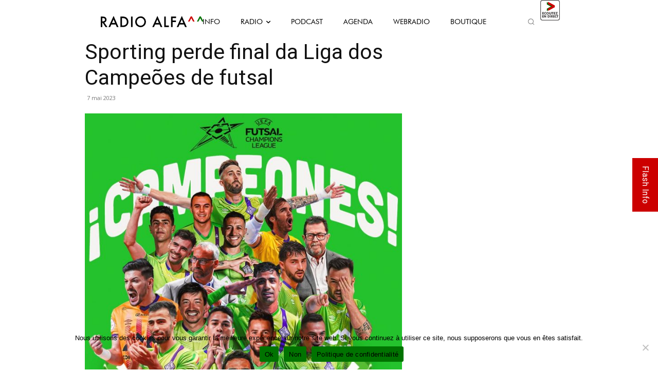

--- FILE ---
content_type: text/html; charset=UTF-8
request_url: https://radioalfa.net/wp-admin/admin-ajax.php
body_size: 145
content:
{"current-show":{"id":"35","dayOfTheWeek":"Thursday","startTime":"397411201","endTime":"397418400","startClock":"6:00 pm","endClock":"8:00 pm","showName":"Ir e Voltar","linkURL":"https:\/\/radioalfa.net\/webradio\/","imageURL":"https:\/\/radioalfa.net\/wp-content\/uploads\/2021\/02\/18h-20h_IR-E-VOLTAR-3.png"},"upcoming-show":{"id":"36","dayOfTheWeek":"Thursday","startTime":"397418401","endTime":"397425600","startClock":"8:00 pm","endClock":"10:00 pm","showName":"Boa Onda","linkURL":"https:\/\/radioalfa.net\/webradio\/","imageURL":"https:\/\/radioalfa.net\/wp-content\/uploads\/2021\/02\/20h-22h_BOA-ONDA-2-2.png"}}

--- FILE ---
content_type: text/html; charset=utf-8
request_url: https://www.google.com/recaptcha/api2/anchor?ar=1&k=6LcFt4AUAAAAADzdcvbroeMLUyXRDDloqnBgLBpK&co=aHR0cHM6Ly9yYWRpb2FsZmEubmV0OjQ0Mw..&hl=en&v=PoyoqOPhxBO7pBk68S4YbpHZ&size=invisible&anchor-ms=20000&execute-ms=30000&cb=5xommguqpyr4
body_size: 48580
content:
<!DOCTYPE HTML><html dir="ltr" lang="en"><head><meta http-equiv="Content-Type" content="text/html; charset=UTF-8">
<meta http-equiv="X-UA-Compatible" content="IE=edge">
<title>reCAPTCHA</title>
<style type="text/css">
/* cyrillic-ext */
@font-face {
  font-family: 'Roboto';
  font-style: normal;
  font-weight: 400;
  font-stretch: 100%;
  src: url(//fonts.gstatic.com/s/roboto/v48/KFO7CnqEu92Fr1ME7kSn66aGLdTylUAMa3GUBHMdazTgWw.woff2) format('woff2');
  unicode-range: U+0460-052F, U+1C80-1C8A, U+20B4, U+2DE0-2DFF, U+A640-A69F, U+FE2E-FE2F;
}
/* cyrillic */
@font-face {
  font-family: 'Roboto';
  font-style: normal;
  font-weight: 400;
  font-stretch: 100%;
  src: url(//fonts.gstatic.com/s/roboto/v48/KFO7CnqEu92Fr1ME7kSn66aGLdTylUAMa3iUBHMdazTgWw.woff2) format('woff2');
  unicode-range: U+0301, U+0400-045F, U+0490-0491, U+04B0-04B1, U+2116;
}
/* greek-ext */
@font-face {
  font-family: 'Roboto';
  font-style: normal;
  font-weight: 400;
  font-stretch: 100%;
  src: url(//fonts.gstatic.com/s/roboto/v48/KFO7CnqEu92Fr1ME7kSn66aGLdTylUAMa3CUBHMdazTgWw.woff2) format('woff2');
  unicode-range: U+1F00-1FFF;
}
/* greek */
@font-face {
  font-family: 'Roboto';
  font-style: normal;
  font-weight: 400;
  font-stretch: 100%;
  src: url(//fonts.gstatic.com/s/roboto/v48/KFO7CnqEu92Fr1ME7kSn66aGLdTylUAMa3-UBHMdazTgWw.woff2) format('woff2');
  unicode-range: U+0370-0377, U+037A-037F, U+0384-038A, U+038C, U+038E-03A1, U+03A3-03FF;
}
/* math */
@font-face {
  font-family: 'Roboto';
  font-style: normal;
  font-weight: 400;
  font-stretch: 100%;
  src: url(//fonts.gstatic.com/s/roboto/v48/KFO7CnqEu92Fr1ME7kSn66aGLdTylUAMawCUBHMdazTgWw.woff2) format('woff2');
  unicode-range: U+0302-0303, U+0305, U+0307-0308, U+0310, U+0312, U+0315, U+031A, U+0326-0327, U+032C, U+032F-0330, U+0332-0333, U+0338, U+033A, U+0346, U+034D, U+0391-03A1, U+03A3-03A9, U+03B1-03C9, U+03D1, U+03D5-03D6, U+03F0-03F1, U+03F4-03F5, U+2016-2017, U+2034-2038, U+203C, U+2040, U+2043, U+2047, U+2050, U+2057, U+205F, U+2070-2071, U+2074-208E, U+2090-209C, U+20D0-20DC, U+20E1, U+20E5-20EF, U+2100-2112, U+2114-2115, U+2117-2121, U+2123-214F, U+2190, U+2192, U+2194-21AE, U+21B0-21E5, U+21F1-21F2, U+21F4-2211, U+2213-2214, U+2216-22FF, U+2308-230B, U+2310, U+2319, U+231C-2321, U+2336-237A, U+237C, U+2395, U+239B-23B7, U+23D0, U+23DC-23E1, U+2474-2475, U+25AF, U+25B3, U+25B7, U+25BD, U+25C1, U+25CA, U+25CC, U+25FB, U+266D-266F, U+27C0-27FF, U+2900-2AFF, U+2B0E-2B11, U+2B30-2B4C, U+2BFE, U+3030, U+FF5B, U+FF5D, U+1D400-1D7FF, U+1EE00-1EEFF;
}
/* symbols */
@font-face {
  font-family: 'Roboto';
  font-style: normal;
  font-weight: 400;
  font-stretch: 100%;
  src: url(//fonts.gstatic.com/s/roboto/v48/KFO7CnqEu92Fr1ME7kSn66aGLdTylUAMaxKUBHMdazTgWw.woff2) format('woff2');
  unicode-range: U+0001-000C, U+000E-001F, U+007F-009F, U+20DD-20E0, U+20E2-20E4, U+2150-218F, U+2190, U+2192, U+2194-2199, U+21AF, U+21E6-21F0, U+21F3, U+2218-2219, U+2299, U+22C4-22C6, U+2300-243F, U+2440-244A, U+2460-24FF, U+25A0-27BF, U+2800-28FF, U+2921-2922, U+2981, U+29BF, U+29EB, U+2B00-2BFF, U+4DC0-4DFF, U+FFF9-FFFB, U+10140-1018E, U+10190-1019C, U+101A0, U+101D0-101FD, U+102E0-102FB, U+10E60-10E7E, U+1D2C0-1D2D3, U+1D2E0-1D37F, U+1F000-1F0FF, U+1F100-1F1AD, U+1F1E6-1F1FF, U+1F30D-1F30F, U+1F315, U+1F31C, U+1F31E, U+1F320-1F32C, U+1F336, U+1F378, U+1F37D, U+1F382, U+1F393-1F39F, U+1F3A7-1F3A8, U+1F3AC-1F3AF, U+1F3C2, U+1F3C4-1F3C6, U+1F3CA-1F3CE, U+1F3D4-1F3E0, U+1F3ED, U+1F3F1-1F3F3, U+1F3F5-1F3F7, U+1F408, U+1F415, U+1F41F, U+1F426, U+1F43F, U+1F441-1F442, U+1F444, U+1F446-1F449, U+1F44C-1F44E, U+1F453, U+1F46A, U+1F47D, U+1F4A3, U+1F4B0, U+1F4B3, U+1F4B9, U+1F4BB, U+1F4BF, U+1F4C8-1F4CB, U+1F4D6, U+1F4DA, U+1F4DF, U+1F4E3-1F4E6, U+1F4EA-1F4ED, U+1F4F7, U+1F4F9-1F4FB, U+1F4FD-1F4FE, U+1F503, U+1F507-1F50B, U+1F50D, U+1F512-1F513, U+1F53E-1F54A, U+1F54F-1F5FA, U+1F610, U+1F650-1F67F, U+1F687, U+1F68D, U+1F691, U+1F694, U+1F698, U+1F6AD, U+1F6B2, U+1F6B9-1F6BA, U+1F6BC, U+1F6C6-1F6CF, U+1F6D3-1F6D7, U+1F6E0-1F6EA, U+1F6F0-1F6F3, U+1F6F7-1F6FC, U+1F700-1F7FF, U+1F800-1F80B, U+1F810-1F847, U+1F850-1F859, U+1F860-1F887, U+1F890-1F8AD, U+1F8B0-1F8BB, U+1F8C0-1F8C1, U+1F900-1F90B, U+1F93B, U+1F946, U+1F984, U+1F996, U+1F9E9, U+1FA00-1FA6F, U+1FA70-1FA7C, U+1FA80-1FA89, U+1FA8F-1FAC6, U+1FACE-1FADC, U+1FADF-1FAE9, U+1FAF0-1FAF8, U+1FB00-1FBFF;
}
/* vietnamese */
@font-face {
  font-family: 'Roboto';
  font-style: normal;
  font-weight: 400;
  font-stretch: 100%;
  src: url(//fonts.gstatic.com/s/roboto/v48/KFO7CnqEu92Fr1ME7kSn66aGLdTylUAMa3OUBHMdazTgWw.woff2) format('woff2');
  unicode-range: U+0102-0103, U+0110-0111, U+0128-0129, U+0168-0169, U+01A0-01A1, U+01AF-01B0, U+0300-0301, U+0303-0304, U+0308-0309, U+0323, U+0329, U+1EA0-1EF9, U+20AB;
}
/* latin-ext */
@font-face {
  font-family: 'Roboto';
  font-style: normal;
  font-weight: 400;
  font-stretch: 100%;
  src: url(//fonts.gstatic.com/s/roboto/v48/KFO7CnqEu92Fr1ME7kSn66aGLdTylUAMa3KUBHMdazTgWw.woff2) format('woff2');
  unicode-range: U+0100-02BA, U+02BD-02C5, U+02C7-02CC, U+02CE-02D7, U+02DD-02FF, U+0304, U+0308, U+0329, U+1D00-1DBF, U+1E00-1E9F, U+1EF2-1EFF, U+2020, U+20A0-20AB, U+20AD-20C0, U+2113, U+2C60-2C7F, U+A720-A7FF;
}
/* latin */
@font-face {
  font-family: 'Roboto';
  font-style: normal;
  font-weight: 400;
  font-stretch: 100%;
  src: url(//fonts.gstatic.com/s/roboto/v48/KFO7CnqEu92Fr1ME7kSn66aGLdTylUAMa3yUBHMdazQ.woff2) format('woff2');
  unicode-range: U+0000-00FF, U+0131, U+0152-0153, U+02BB-02BC, U+02C6, U+02DA, U+02DC, U+0304, U+0308, U+0329, U+2000-206F, U+20AC, U+2122, U+2191, U+2193, U+2212, U+2215, U+FEFF, U+FFFD;
}
/* cyrillic-ext */
@font-face {
  font-family: 'Roboto';
  font-style: normal;
  font-weight: 500;
  font-stretch: 100%;
  src: url(//fonts.gstatic.com/s/roboto/v48/KFO7CnqEu92Fr1ME7kSn66aGLdTylUAMa3GUBHMdazTgWw.woff2) format('woff2');
  unicode-range: U+0460-052F, U+1C80-1C8A, U+20B4, U+2DE0-2DFF, U+A640-A69F, U+FE2E-FE2F;
}
/* cyrillic */
@font-face {
  font-family: 'Roboto';
  font-style: normal;
  font-weight: 500;
  font-stretch: 100%;
  src: url(//fonts.gstatic.com/s/roboto/v48/KFO7CnqEu92Fr1ME7kSn66aGLdTylUAMa3iUBHMdazTgWw.woff2) format('woff2');
  unicode-range: U+0301, U+0400-045F, U+0490-0491, U+04B0-04B1, U+2116;
}
/* greek-ext */
@font-face {
  font-family: 'Roboto';
  font-style: normal;
  font-weight: 500;
  font-stretch: 100%;
  src: url(//fonts.gstatic.com/s/roboto/v48/KFO7CnqEu92Fr1ME7kSn66aGLdTylUAMa3CUBHMdazTgWw.woff2) format('woff2');
  unicode-range: U+1F00-1FFF;
}
/* greek */
@font-face {
  font-family: 'Roboto';
  font-style: normal;
  font-weight: 500;
  font-stretch: 100%;
  src: url(//fonts.gstatic.com/s/roboto/v48/KFO7CnqEu92Fr1ME7kSn66aGLdTylUAMa3-UBHMdazTgWw.woff2) format('woff2');
  unicode-range: U+0370-0377, U+037A-037F, U+0384-038A, U+038C, U+038E-03A1, U+03A3-03FF;
}
/* math */
@font-face {
  font-family: 'Roboto';
  font-style: normal;
  font-weight: 500;
  font-stretch: 100%;
  src: url(//fonts.gstatic.com/s/roboto/v48/KFO7CnqEu92Fr1ME7kSn66aGLdTylUAMawCUBHMdazTgWw.woff2) format('woff2');
  unicode-range: U+0302-0303, U+0305, U+0307-0308, U+0310, U+0312, U+0315, U+031A, U+0326-0327, U+032C, U+032F-0330, U+0332-0333, U+0338, U+033A, U+0346, U+034D, U+0391-03A1, U+03A3-03A9, U+03B1-03C9, U+03D1, U+03D5-03D6, U+03F0-03F1, U+03F4-03F5, U+2016-2017, U+2034-2038, U+203C, U+2040, U+2043, U+2047, U+2050, U+2057, U+205F, U+2070-2071, U+2074-208E, U+2090-209C, U+20D0-20DC, U+20E1, U+20E5-20EF, U+2100-2112, U+2114-2115, U+2117-2121, U+2123-214F, U+2190, U+2192, U+2194-21AE, U+21B0-21E5, U+21F1-21F2, U+21F4-2211, U+2213-2214, U+2216-22FF, U+2308-230B, U+2310, U+2319, U+231C-2321, U+2336-237A, U+237C, U+2395, U+239B-23B7, U+23D0, U+23DC-23E1, U+2474-2475, U+25AF, U+25B3, U+25B7, U+25BD, U+25C1, U+25CA, U+25CC, U+25FB, U+266D-266F, U+27C0-27FF, U+2900-2AFF, U+2B0E-2B11, U+2B30-2B4C, U+2BFE, U+3030, U+FF5B, U+FF5D, U+1D400-1D7FF, U+1EE00-1EEFF;
}
/* symbols */
@font-face {
  font-family: 'Roboto';
  font-style: normal;
  font-weight: 500;
  font-stretch: 100%;
  src: url(//fonts.gstatic.com/s/roboto/v48/KFO7CnqEu92Fr1ME7kSn66aGLdTylUAMaxKUBHMdazTgWw.woff2) format('woff2');
  unicode-range: U+0001-000C, U+000E-001F, U+007F-009F, U+20DD-20E0, U+20E2-20E4, U+2150-218F, U+2190, U+2192, U+2194-2199, U+21AF, U+21E6-21F0, U+21F3, U+2218-2219, U+2299, U+22C4-22C6, U+2300-243F, U+2440-244A, U+2460-24FF, U+25A0-27BF, U+2800-28FF, U+2921-2922, U+2981, U+29BF, U+29EB, U+2B00-2BFF, U+4DC0-4DFF, U+FFF9-FFFB, U+10140-1018E, U+10190-1019C, U+101A0, U+101D0-101FD, U+102E0-102FB, U+10E60-10E7E, U+1D2C0-1D2D3, U+1D2E0-1D37F, U+1F000-1F0FF, U+1F100-1F1AD, U+1F1E6-1F1FF, U+1F30D-1F30F, U+1F315, U+1F31C, U+1F31E, U+1F320-1F32C, U+1F336, U+1F378, U+1F37D, U+1F382, U+1F393-1F39F, U+1F3A7-1F3A8, U+1F3AC-1F3AF, U+1F3C2, U+1F3C4-1F3C6, U+1F3CA-1F3CE, U+1F3D4-1F3E0, U+1F3ED, U+1F3F1-1F3F3, U+1F3F5-1F3F7, U+1F408, U+1F415, U+1F41F, U+1F426, U+1F43F, U+1F441-1F442, U+1F444, U+1F446-1F449, U+1F44C-1F44E, U+1F453, U+1F46A, U+1F47D, U+1F4A3, U+1F4B0, U+1F4B3, U+1F4B9, U+1F4BB, U+1F4BF, U+1F4C8-1F4CB, U+1F4D6, U+1F4DA, U+1F4DF, U+1F4E3-1F4E6, U+1F4EA-1F4ED, U+1F4F7, U+1F4F9-1F4FB, U+1F4FD-1F4FE, U+1F503, U+1F507-1F50B, U+1F50D, U+1F512-1F513, U+1F53E-1F54A, U+1F54F-1F5FA, U+1F610, U+1F650-1F67F, U+1F687, U+1F68D, U+1F691, U+1F694, U+1F698, U+1F6AD, U+1F6B2, U+1F6B9-1F6BA, U+1F6BC, U+1F6C6-1F6CF, U+1F6D3-1F6D7, U+1F6E0-1F6EA, U+1F6F0-1F6F3, U+1F6F7-1F6FC, U+1F700-1F7FF, U+1F800-1F80B, U+1F810-1F847, U+1F850-1F859, U+1F860-1F887, U+1F890-1F8AD, U+1F8B0-1F8BB, U+1F8C0-1F8C1, U+1F900-1F90B, U+1F93B, U+1F946, U+1F984, U+1F996, U+1F9E9, U+1FA00-1FA6F, U+1FA70-1FA7C, U+1FA80-1FA89, U+1FA8F-1FAC6, U+1FACE-1FADC, U+1FADF-1FAE9, U+1FAF0-1FAF8, U+1FB00-1FBFF;
}
/* vietnamese */
@font-face {
  font-family: 'Roboto';
  font-style: normal;
  font-weight: 500;
  font-stretch: 100%;
  src: url(//fonts.gstatic.com/s/roboto/v48/KFO7CnqEu92Fr1ME7kSn66aGLdTylUAMa3OUBHMdazTgWw.woff2) format('woff2');
  unicode-range: U+0102-0103, U+0110-0111, U+0128-0129, U+0168-0169, U+01A0-01A1, U+01AF-01B0, U+0300-0301, U+0303-0304, U+0308-0309, U+0323, U+0329, U+1EA0-1EF9, U+20AB;
}
/* latin-ext */
@font-face {
  font-family: 'Roboto';
  font-style: normal;
  font-weight: 500;
  font-stretch: 100%;
  src: url(//fonts.gstatic.com/s/roboto/v48/KFO7CnqEu92Fr1ME7kSn66aGLdTylUAMa3KUBHMdazTgWw.woff2) format('woff2');
  unicode-range: U+0100-02BA, U+02BD-02C5, U+02C7-02CC, U+02CE-02D7, U+02DD-02FF, U+0304, U+0308, U+0329, U+1D00-1DBF, U+1E00-1E9F, U+1EF2-1EFF, U+2020, U+20A0-20AB, U+20AD-20C0, U+2113, U+2C60-2C7F, U+A720-A7FF;
}
/* latin */
@font-face {
  font-family: 'Roboto';
  font-style: normal;
  font-weight: 500;
  font-stretch: 100%;
  src: url(//fonts.gstatic.com/s/roboto/v48/KFO7CnqEu92Fr1ME7kSn66aGLdTylUAMa3yUBHMdazQ.woff2) format('woff2');
  unicode-range: U+0000-00FF, U+0131, U+0152-0153, U+02BB-02BC, U+02C6, U+02DA, U+02DC, U+0304, U+0308, U+0329, U+2000-206F, U+20AC, U+2122, U+2191, U+2193, U+2212, U+2215, U+FEFF, U+FFFD;
}
/* cyrillic-ext */
@font-face {
  font-family: 'Roboto';
  font-style: normal;
  font-weight: 900;
  font-stretch: 100%;
  src: url(//fonts.gstatic.com/s/roboto/v48/KFO7CnqEu92Fr1ME7kSn66aGLdTylUAMa3GUBHMdazTgWw.woff2) format('woff2');
  unicode-range: U+0460-052F, U+1C80-1C8A, U+20B4, U+2DE0-2DFF, U+A640-A69F, U+FE2E-FE2F;
}
/* cyrillic */
@font-face {
  font-family: 'Roboto';
  font-style: normal;
  font-weight: 900;
  font-stretch: 100%;
  src: url(//fonts.gstatic.com/s/roboto/v48/KFO7CnqEu92Fr1ME7kSn66aGLdTylUAMa3iUBHMdazTgWw.woff2) format('woff2');
  unicode-range: U+0301, U+0400-045F, U+0490-0491, U+04B0-04B1, U+2116;
}
/* greek-ext */
@font-face {
  font-family: 'Roboto';
  font-style: normal;
  font-weight: 900;
  font-stretch: 100%;
  src: url(//fonts.gstatic.com/s/roboto/v48/KFO7CnqEu92Fr1ME7kSn66aGLdTylUAMa3CUBHMdazTgWw.woff2) format('woff2');
  unicode-range: U+1F00-1FFF;
}
/* greek */
@font-face {
  font-family: 'Roboto';
  font-style: normal;
  font-weight: 900;
  font-stretch: 100%;
  src: url(//fonts.gstatic.com/s/roboto/v48/KFO7CnqEu92Fr1ME7kSn66aGLdTylUAMa3-UBHMdazTgWw.woff2) format('woff2');
  unicode-range: U+0370-0377, U+037A-037F, U+0384-038A, U+038C, U+038E-03A1, U+03A3-03FF;
}
/* math */
@font-face {
  font-family: 'Roboto';
  font-style: normal;
  font-weight: 900;
  font-stretch: 100%;
  src: url(//fonts.gstatic.com/s/roboto/v48/KFO7CnqEu92Fr1ME7kSn66aGLdTylUAMawCUBHMdazTgWw.woff2) format('woff2');
  unicode-range: U+0302-0303, U+0305, U+0307-0308, U+0310, U+0312, U+0315, U+031A, U+0326-0327, U+032C, U+032F-0330, U+0332-0333, U+0338, U+033A, U+0346, U+034D, U+0391-03A1, U+03A3-03A9, U+03B1-03C9, U+03D1, U+03D5-03D6, U+03F0-03F1, U+03F4-03F5, U+2016-2017, U+2034-2038, U+203C, U+2040, U+2043, U+2047, U+2050, U+2057, U+205F, U+2070-2071, U+2074-208E, U+2090-209C, U+20D0-20DC, U+20E1, U+20E5-20EF, U+2100-2112, U+2114-2115, U+2117-2121, U+2123-214F, U+2190, U+2192, U+2194-21AE, U+21B0-21E5, U+21F1-21F2, U+21F4-2211, U+2213-2214, U+2216-22FF, U+2308-230B, U+2310, U+2319, U+231C-2321, U+2336-237A, U+237C, U+2395, U+239B-23B7, U+23D0, U+23DC-23E1, U+2474-2475, U+25AF, U+25B3, U+25B7, U+25BD, U+25C1, U+25CA, U+25CC, U+25FB, U+266D-266F, U+27C0-27FF, U+2900-2AFF, U+2B0E-2B11, U+2B30-2B4C, U+2BFE, U+3030, U+FF5B, U+FF5D, U+1D400-1D7FF, U+1EE00-1EEFF;
}
/* symbols */
@font-face {
  font-family: 'Roboto';
  font-style: normal;
  font-weight: 900;
  font-stretch: 100%;
  src: url(//fonts.gstatic.com/s/roboto/v48/KFO7CnqEu92Fr1ME7kSn66aGLdTylUAMaxKUBHMdazTgWw.woff2) format('woff2');
  unicode-range: U+0001-000C, U+000E-001F, U+007F-009F, U+20DD-20E0, U+20E2-20E4, U+2150-218F, U+2190, U+2192, U+2194-2199, U+21AF, U+21E6-21F0, U+21F3, U+2218-2219, U+2299, U+22C4-22C6, U+2300-243F, U+2440-244A, U+2460-24FF, U+25A0-27BF, U+2800-28FF, U+2921-2922, U+2981, U+29BF, U+29EB, U+2B00-2BFF, U+4DC0-4DFF, U+FFF9-FFFB, U+10140-1018E, U+10190-1019C, U+101A0, U+101D0-101FD, U+102E0-102FB, U+10E60-10E7E, U+1D2C0-1D2D3, U+1D2E0-1D37F, U+1F000-1F0FF, U+1F100-1F1AD, U+1F1E6-1F1FF, U+1F30D-1F30F, U+1F315, U+1F31C, U+1F31E, U+1F320-1F32C, U+1F336, U+1F378, U+1F37D, U+1F382, U+1F393-1F39F, U+1F3A7-1F3A8, U+1F3AC-1F3AF, U+1F3C2, U+1F3C4-1F3C6, U+1F3CA-1F3CE, U+1F3D4-1F3E0, U+1F3ED, U+1F3F1-1F3F3, U+1F3F5-1F3F7, U+1F408, U+1F415, U+1F41F, U+1F426, U+1F43F, U+1F441-1F442, U+1F444, U+1F446-1F449, U+1F44C-1F44E, U+1F453, U+1F46A, U+1F47D, U+1F4A3, U+1F4B0, U+1F4B3, U+1F4B9, U+1F4BB, U+1F4BF, U+1F4C8-1F4CB, U+1F4D6, U+1F4DA, U+1F4DF, U+1F4E3-1F4E6, U+1F4EA-1F4ED, U+1F4F7, U+1F4F9-1F4FB, U+1F4FD-1F4FE, U+1F503, U+1F507-1F50B, U+1F50D, U+1F512-1F513, U+1F53E-1F54A, U+1F54F-1F5FA, U+1F610, U+1F650-1F67F, U+1F687, U+1F68D, U+1F691, U+1F694, U+1F698, U+1F6AD, U+1F6B2, U+1F6B9-1F6BA, U+1F6BC, U+1F6C6-1F6CF, U+1F6D3-1F6D7, U+1F6E0-1F6EA, U+1F6F0-1F6F3, U+1F6F7-1F6FC, U+1F700-1F7FF, U+1F800-1F80B, U+1F810-1F847, U+1F850-1F859, U+1F860-1F887, U+1F890-1F8AD, U+1F8B0-1F8BB, U+1F8C0-1F8C1, U+1F900-1F90B, U+1F93B, U+1F946, U+1F984, U+1F996, U+1F9E9, U+1FA00-1FA6F, U+1FA70-1FA7C, U+1FA80-1FA89, U+1FA8F-1FAC6, U+1FACE-1FADC, U+1FADF-1FAE9, U+1FAF0-1FAF8, U+1FB00-1FBFF;
}
/* vietnamese */
@font-face {
  font-family: 'Roboto';
  font-style: normal;
  font-weight: 900;
  font-stretch: 100%;
  src: url(//fonts.gstatic.com/s/roboto/v48/KFO7CnqEu92Fr1ME7kSn66aGLdTylUAMa3OUBHMdazTgWw.woff2) format('woff2');
  unicode-range: U+0102-0103, U+0110-0111, U+0128-0129, U+0168-0169, U+01A0-01A1, U+01AF-01B0, U+0300-0301, U+0303-0304, U+0308-0309, U+0323, U+0329, U+1EA0-1EF9, U+20AB;
}
/* latin-ext */
@font-face {
  font-family: 'Roboto';
  font-style: normal;
  font-weight: 900;
  font-stretch: 100%;
  src: url(//fonts.gstatic.com/s/roboto/v48/KFO7CnqEu92Fr1ME7kSn66aGLdTylUAMa3KUBHMdazTgWw.woff2) format('woff2');
  unicode-range: U+0100-02BA, U+02BD-02C5, U+02C7-02CC, U+02CE-02D7, U+02DD-02FF, U+0304, U+0308, U+0329, U+1D00-1DBF, U+1E00-1E9F, U+1EF2-1EFF, U+2020, U+20A0-20AB, U+20AD-20C0, U+2113, U+2C60-2C7F, U+A720-A7FF;
}
/* latin */
@font-face {
  font-family: 'Roboto';
  font-style: normal;
  font-weight: 900;
  font-stretch: 100%;
  src: url(//fonts.gstatic.com/s/roboto/v48/KFO7CnqEu92Fr1ME7kSn66aGLdTylUAMa3yUBHMdazQ.woff2) format('woff2');
  unicode-range: U+0000-00FF, U+0131, U+0152-0153, U+02BB-02BC, U+02C6, U+02DA, U+02DC, U+0304, U+0308, U+0329, U+2000-206F, U+20AC, U+2122, U+2191, U+2193, U+2212, U+2215, U+FEFF, U+FFFD;
}

</style>
<link rel="stylesheet" type="text/css" href="https://www.gstatic.com/recaptcha/releases/PoyoqOPhxBO7pBk68S4YbpHZ/styles__ltr.css">
<script nonce="_81qS-M8FVjLzxFpMbjkgw" type="text/javascript">window['__recaptcha_api'] = 'https://www.google.com/recaptcha/api2/';</script>
<script type="text/javascript" src="https://www.gstatic.com/recaptcha/releases/PoyoqOPhxBO7pBk68S4YbpHZ/recaptcha__en.js" nonce="_81qS-M8FVjLzxFpMbjkgw">
      
    </script></head>
<body><div id="rc-anchor-alert" class="rc-anchor-alert"></div>
<input type="hidden" id="recaptcha-token" value="[base64]">
<script type="text/javascript" nonce="_81qS-M8FVjLzxFpMbjkgw">
      recaptcha.anchor.Main.init("[\x22ainput\x22,[\x22bgdata\x22,\x22\x22,\[base64]/[base64]/MjU1Ong/[base64]/[base64]/[base64]/[base64]/[base64]/[base64]/[base64]/[base64]/[base64]/[base64]/[base64]/[base64]/[base64]/[base64]/[base64]\\u003d\x22,\[base64]\x22,\x22wo5WIsKyw4Fqw5vDkHJ+w5tqQcKeRzxgwqTCrsO+YMOxwrwGEQQbGcKnGU/DnS9twqrDpsOBHWjCkCrCucOLDsKOVsK5TsOMwrzCnV4dwqUAwrPDq1rCgsOvNMOCwozDlcO+w5wWwpVkw64jPgzCrMKqNcK4O8OTUk/DqUfDqMKiw4/Dr1IuwpdBw5vDnMOawrZ2wpTCgMKcVcKUZcK/McK4Tm3DkW1pwpbDvUdlSSTCnMOoRm9hPsOfIMKLw69xTX/DucKyK8OicinDgWvCicKNw5LCgExhwrcGwo9Aw5XDlz3CtMKRIio6wqIlwpjDi8KWwpbCtcO4wr5Owr7DksKNw7DDt8K2wrvDlg/Cl3BENSgzwqHDp8Obw70QdEQceAjDnC04O8Kvw5cxw6DDgsKIw5TDt8Oiw64nw7MfAMO3wqUGw4d0I8O0wpzCiWnCicOSw7HDqMOfHsKocsOPwptPGsOXUsOBUWXCgcKaw5HDvDjCvMK6wpMZwpnCs8KLwojCunRqwqPDs8O9BMOWZMOhOcOWIMOUw7FZwrrChMOcw4/[base64]/[base64]/Cn8O2woJBKcKuwrbDr8Oda8Owf8KfwoXCgMKFwp7DoRZyw7XCrMKLWsKzVcKoYcKhBXHCiWXDlcOmCcOBFigdwo5SwojCv0bDmVcPCMKUFn7Cj3Erwro8PlbDuSnCmG/CkW/[base64]/DiF0eC8OmfMKZZsK1UsOjJj9YY8Ojw6fDo8OFwrfCu8K3bUR4cMK+QksBwpbDssKEwoXCucKPFMO6BwdzZCgmI2VRUMKfeMKhwrHCqsK+wrgkw7/[base64]/DkH0NcMOXE8K/[base64]/w4ABwq0VwrPCrm0Qw5VGw5J1w7w4w6Ngw6zCqsKhMFDCk0d1woh3fyotwqXCqcOrPMKaBk/DksK3WMKywrPDvsOMB8KLw6bCqcOGwo1Mw5g+B8Kmw6UNwr0tDWNiQUgsC8KramvDqsKfXMOGUcKyw4Qlw4NzQio5QMO6wqjDrQ0uCsKgw73ClMOswqvDoCEawojCsWNlwpsew7lzw7XDpsOYwpAjWMKhFWo/bjvCiCdGw61UCk5Cw7rCvsK1w5LCokEww7rDicOqAAPCo8OUw5DDiMOAwqPCmFrDssKzVMOFLsKXwr/CgMKFw4vDicKGw4bCiMK4wr9LTB40wrfDun7CqipPYcKkbMKfwrHCs8O+w6UZwrDCuMOSw7grQg9NJxV+wpRlw7vDtcO1ScKLGSDCs8KFwrXDj8OtGsOXZ8OOIsKUcsKDTCvDtlvCrhXDgQ7CrMOZZE/[base64]/Cl17CtDXCr0HCncKRwotmw4AgXkJKLMKGw5XCkAfCusO0wqfChyFcPWVeRxTDiENww7rDnCREw5k3dEPCuMOnwrzDq8OZT3XClRbCksKNM8OsFk0RwozDlsO+woPDr3ERJcOWCcObwr3CuEPCpRzDhXzDmA/CvzwlPcKnHwZaYlZtwqcZZMKPw6EZe8KxMk87djLDii3CosKHBw3CnAszPcKYb03Dr8OeJ0LDsMOPC8OjHBosw4vDo8O8ZxvDpMOwb2/DvGkYw4RnwopuwpwEwqYLwrcYeW/DuXnCu8OWOQBLDjDCpMOrwr82bwDClsO5YV7CknPDoMONNsO5GsO3NcOtw6MXwoDDh1fDkSHCrQd8w7LCo8KCDgl0w64tOMOrYcKRw7ouLsKxMV1VHTBTwrBzJh3DnHfCnMOsUGXDncOTwqbDp8K/Lz0owqbCv8OVw5TDq3zCqBpTRTFofcK1BsOhH8OmcsK0w4UEwpzCl8OVDsKffCXDsRANwrwVc8Kxw4bDnsK9wpYiwrNkHG7Cm1XCrgfCvknCsQNFwoAyDxs0NF1Iw7sPfsKuwq3DrU/Cl8KrEWjDqAPCvSvCvwBTKG8FQ2cjw54hKMKmbsK4w7B5fyzCnsKIw6HCkjnCvsOYEhxtN27DqsKCwpkWwqYJwovDr2xOT8K8CMOCaW7CuWswwpLDo8ONwp8xwqJbecOJwoxYw4o/w4Acb8K/w73DiMK9HMOfJ0zCpBU1wpnCrhzDh8KTw5ALPMKBw7rCuSEVHh7DgQxhV2zDj2Znw7fCkMOdw5RLfSwyKsOfwprDi8OkY8Kvw6Z+wqoqR8OUwo0RQsKYKVMdAX9LwoHCn8O2wqvDtMOSEgYjwod6SMKwTQnDlmbCt8K/w40BFy9nwoxewqUqNcOBaMK+w64hY1pdcw3CjMOaesOGVsK8NsOJwqBjwokow5vCksKlw5hPOmDClcOMw7NIfjfDgMO5w6DCj8OGw69lwqARd2zDvE/CizrCj8Oxw73CqSMlTsKWwqLDoVBmDCvCtTY0wq9AJcKCGHFoc2rDhXVNw5Fpwp/[base64]/[base64]/DghTDgQLCq8O9SDnDqsK2C8Kdwr/DtTIbAl7DmS3CssOtw5x9PcO2bcK1wrJcw519aVjCh8KiIsOFDg1Awr7DgnZCw5JWeUrCoUtSw4pyw6h7w7QtbmfCmQ7CicOaw7rCnMOlw4LCr0rCq8OiwpJdw71Mw6UOV8KYScOAOsKUXGfCrMOiw5TDky/ClsK/w4AAw4rCrCDDmcKhworDi8OywrzCvsO1UsKVCsOfQEo1w4JSw5RrEnzCiknCpG7CoMO/woQXY8Ozd0UXwo0qEsOIH1Elw4fChsKLw5bCnsKPw4YwQsO8wp/DtiXDi8KVfMOTKynCkcO9XRfCo8KKw4ZwwrPCnMKMwocLKWPCosOdUWItwoXCm1FJwp/DkUN+V3J5w5JPw6lbScObBWjCj1bDgcO4w4vCpipjw4HDrcOXw63Cl8OfQcOfWl3Cm8KIw4TCpMOGw5tTwrbCgzxfWE5xwoDDoMK9OichF8Kiw6F4d1/[base64]/CgARMw7/Dv3XCnMKNe0c8FR0bNnfDlWNSw6rDik3DlcOiw6nDjDHDscO6QsKuwq7CgsOGKsKIdh/Dnwtxc8O/WmrDkcOEdcK4EMKww7zCosKWwrMPwp7DvVTCmCgqfHVdUFfDj1/DgcKOdcOTw63CpsKnwr/ChMO6wrBZcwUxEhQxRlMPTcO7wo3CmyXCk1J6wpdHw5DDh8Kdw5U0w5HDrMKHWyQ7w6BSM8KhfX/DmsOhIsOoQjNgwqvDnSbDj8O5E2keN8OzwoXDrzAlwofDt8OXw7lzw67CkgpRLcKxRMOhM2/CjsKOUU4bwqFBZsOrI3jDvHdWwoUlwrYdw5VbSCzDoTjCkV/CsD7Dhk3Du8OVFwVvKx4WwqTDknoWw7bCkMODw6YXw57Dv8ODTxkFw44qw6ZZOsKheWHDlR3CqcKmSmJSBHHDjcK6eCXCsHI/wpspw7tGeA8wYF3CucKkXGLCssKgFsKyZcOmw7VcdMKBcQYcw4vCslHDkAYgw7JOWiRPw79qwprDiE7Dk3USPFAxw5XDgcKNwqsLw4E8dcKCwoQ4w5bCvcODw67DlDDDocObw6TCihMWOBHDt8OGwr1tU8Ouw65pw6nCuyZww65SCXlBNsOJwpt5wo/[base64]/dcKEwqXCtsOVw44NFkfDvxYNw5xvw45iw5law6hpesKvDRHDrsOLw6XCjMO5e1xFwqdLYzRcw5DDolbCtEMYfsO/IVvDgVXDg8KTwpDDrxMsw4DCusKBw6IqZ8K5woXDqzrDuX3DszQVwqzDjE3DnEgCAMOpPsKKwozDtw3DgjvDn8KjwqYrwqN/XsOhwo1Hw5l+QcKuw7smNsOUbGBiBsOoKcOfch9pw5c1woLCvMOgwphqwrDCuB/DsABQQT/ClnvDuMKcw61wwqfDtSPCjhEmwpjDv8KpwrLCtyoxwpbDuXTCucKsWcK0w5HDrcKGwr3DqAgxwo57wo/[base64]/[base64]/[base64]/w7zCpxYVZsKBUEs3fsOrWsO5wrnDj8OTw5U3w7PCiMOqcGPDpVUcwrrDolhCVMK/wrNWwpjCtwnDh3QKdBEVw5PDq8Omw5NMwpclw7/DgsKbBgLDqcK+wpwZwrMyUsOxTg/Cu8ODwpXDt8OMwqjDsko0w5fDuhMFwrgyfhLCpsOvNiZBWSZkBsOHTcO0T0FWAsKdw6PDkkN2wqUGHWTDjm9aw7vCrn/DkMKFLhgkw4rCl2NKworCqhwZbHnDmh/CrxvCqsOewqnDjsOQQkfDigXDusOFAjJUw6jCgn9vw68/[base64]/ChFZEwplvw5wvw6TCvMOcbEXChxzCi8KsYjEwwo9twq9eacK4VzchwpzCqMOswrEIaSgBQcOuY8KEe8ODQh8xw6Jqw5B1SMKqcsOAMcOtJ8KLw5pXw5fDscK2w6XDsis1eMOewoEXw63Cn8OgwoIGw7sWGG1eE8O5w5kuw6JbYCzDtnXDtsOrNzLDlMOIwrfDrg/DhSgIXzkbXnvChWrCt8KgeDRFwrjDtMKiHBIjH8OzGlEVwq5Nw7xZAMOmwoTCtTktwpsALHDDjSHDt8O7w7QWaMOFeMKawosiShHDpMKpwp7CiMKhw4rDv8OsdyzCqcOfHcKGw4gdJV5tPizCosKhw6zDlcKrwo/[base64]/CpFJDGHzCg8K2YMOec1Zyw7PCt2fDvlBIwokfw43Ck8O4FAQsOHhrQMOhX8KoWsKXw6LChcOjwp5Gw60nSBfChsOKFXUDwpbDicOVERABGMKnMG/DvngMwo5ZOcOPwqhQwqdlEyJPMCg/w7QlBsK/w5bCsAo/fjrCnsKHCmrCtsOsw5tkOQxzMnLDkXDChsOOw4TCjcKsIcOtw44iw7XCk8ORBcO5fsOgKRxowrFyPcOBw7RJw6nCiVnCmMKkPMORwofDjWPCvkDCocKCfFZgwpA/SwvCmlHDvR7Ci8K6JCl3w5nDhGLCsMO/w5vDs8KOIQtXdsOawrrCuH/DisKLA09gw5I6wobDo3HDuApxKcK7wrrCisO9HxjDhsKMQGrDmMKWUn/[base64]/DhcKcw7tJS8KLwrBJP8OKwpYMfnFfwrBgw7HDvsOwIMOtw6vDh8OUw6HCj8O2T0EsJxbCjDpxOcOdwoTClTrDhyLDshDCnsOFwp4AKQvDm3XDkMKLaMOXw50yw4w6w7vCosOnwodsRmTCrBBHLzkpwqHDoMKTA8O/wq/[base64]/wrpywrXCnh3CqhbDrcKYShTCg8OITVfCmMKACkHDr8OhVWRPU3JBwpDDlw4mwoJ6wrVOwoJew7YRNnLCkT4KFcOzw5HCr8OKQMKsUR7DjEQyw6UTwrnCpMOuMEpcw5fDs8KLP23DrMKkw4rCuCrDpcKVwp4UEcK0w5JLXy/DtcKxwrvDjz/DhQ7Cj8KVMD/CicKDRnjDocKsw7sGwqLCmzd2wp3Cr3jDkG7DgcO2w5bClm4uw4vDi8KQwrXDtmvCvsK2wrzDqsKKb8KwDVAlHsOGG21HOwEqw65iwp/DriPCuyfDg8OoFAHDrBvCkMObVcKewpzCvsOxw54Nw6jDv03CkXthbnZCw6fDkj/Cl8OTw5fClMOQb8ONw7gTCitMwoIIH0RHKzdXHMKuABPDpsKMVQAawq0uw5TDmMKLdsK8dhjChjRBwrA0LHHCg1MTQ8OfwrbDjmzCkm9LRsOpWAhpwoXDo2cbwokefcOvwpXCgcK3ecKAw57ChELDimFfw6U1woHDhMOqw65VHcKbw4/DjMKHw5QFJcKqVMOiJF/[base64]/CqsO9ZsOdd8KyKHTCqxDCtsKiT3E9GQ5xw7ZiVgZBw43CtBHCkgTDjwzCvAVXGsOaP1smw4JQwozDoMKwwpTDncKxUDoLw77DoQ1dw5EUZDBYWBvCjB/[base64]/w5vDk8OSw43CksOCbE7Dh3JXX8Kcw6E1XsOiwrXCvhwtw7vCr8KhECZ4wpYYTMKqMsKwwrBvGhbDmltEVcOUAzfChMKwWcKAQV3Cg0DDuMOyJAoKw6puwrzChzbCoDTCkCrCh8O/[base64]/MgbCo3VaeW1JOsODOMKlw78eKcOOw4rCmRI+wpvDvcOHw7XDj8Kiw6XCtcKMTsKkUcOjw6ArdMKDw754K8OUw6zCpsKMQ8OJwpweP8KtwopgwobCgcKVC8OONm/DtAMlbsK3w60owo1dw5tkw7lhwoXCgB9XQMKxJcODwpoDwpfDtsONPMKYN33CvMKTw5fDhcKZw6UQd8OYw7bDr0kIAcKowpgdf0diSsOewqtsFD1owo0Vwr1twprDgsKGw4Q0w59xw7jDhzxTAMOmwqbCkcKNw7TDqSbCp8K/D2Yvw7Q/FMKiwrJJAGzDjGjCs0hew6fDkQ7CoGHCs8OQasOuwpNnwrzCk3vCtljDj8KBDnPDrcK1ecOFwp3DrlUwPXXCvsKKelbCmitkw6/DmsOuDk7DmMODw54NwqgfD8KoJMK1YXLChm7CqAIEw5x4SHnCo8OTw7/CvcO1wq7CnMKAwpwJwoI+w5nDpMKDwpHCmcKswpApw4DCuRrCj3BYw67DtMKww6rDhMOxwoXDg8KWCW/CosKbVxAOFsKGB8KaLzPCt8KFw5tJw77CkcOowqvDvwtxF8KQO8KZwovCtsKEERDDoxtSwrHCpMKZwoTDh8ORwqw/[base64]/CocOdwrjDvQQuZj94wrJLFMOXw5RWS8OiwoVLwqJbf8OfMU9gw4nDq8OeAMOdw7FvTUfChkTCqw7Cp20hahDCg1zDr8OmSF4tw6Fow4jChWhVZQQBDMKqRyHCgsOWb8OdwoNDQcOqw4oBw4nDvsOswrgsw7wTw5cZXcKWw48/NGLDvj9Hwq4Ww4fChcOUFRYzdMOtLDjCi1DCkRpDAyVEwpV1woPDmSTCpgDCilxdworDq3rCmWQdwp0lwoHDiTLDuMKJwrMxDlgzCcKww6nDvsOGw4TDgMO9wp/CmHs2VMOdw6Rmw5TDgsK0KXtFwq3DkH0Oa8Krw4zCgMOJPcO1wqptdsOKMsK0N0xBw7xbX8OYw4TCrA/CnsOMHyEvQWc7w4fCnR4Lw7LDsR8IQsK6wrF1GcOgw6zDs3rDmsO3wpDDsmlHJh7DqMKmLUTDinV6CjjDn8OIw5PDgMOpwrXCtT3ChMKpJjTClMKqwrkUw4DDg2ZXw6UBIsKcf8KxwpDDocKgZGFiw6/Dvyo9chpSS8KSw5hjNsObwovCpWvDgS1eXMOiPiHClMOZwpfDjMKxwoPDq2t8fQoOTyJeNsKrwqtfbCDCj8KYPcK/PDzCtzjDoiLDksOEwqrDuzbDtMKAwpjCn8OZFcKNH8KwKmnCj0U6ccKWw6/DjsKgwr3DvMKAw6JdwrAow4fDiMK8RMKkwoLCnVbCvcOXUnvDpsOXwqM1AwbCmsKEIsKrAsKaw5/CgMKbeAnCj1LCuMOFw7kvwoh1w7d4eW0JCTVLwrLCuTDDtQdkYWVWw4dwTAYBQsOBJVwKw7EuP30OwrQfKMKvXsKZIwjDmFzCicKow6PDj2/Ch8OBBUQmMW/Cs8KDw5DDq8O7WMOnf8KPw53Ci1rCucKcEk3Du8KpEcKtw7nDhMO1YF/[base64]/CphgbV8Ojw65GbcOJw4tLVsO6w63DmhNHw75vwo7DiABGbMKVwpfDhsOQFsK6w4zDucKfacObwrDCmxZSWXYvUTLCo8Omw6lmK8O1DwJ3w5XDsGTDnk7DuFoBZsK4w4sBfMOvwpYvw4/CrMO2EUDCuMK+dUfCp23Ct8OnIsOBw6rCrX8Tw4zCo8OQw4jCmMKcw6PChBsfH8OiBHhww6/[base64]/[base64]/ZFjChMK/w47CjMKbbsOfb8Kpw5fCkMKkwrfDph3Cs8Ohw77DusKxNWgZwrbCjsORwrjDgARmw7DDu8K5wprCiwUgw4ESLsKLbz/DpsKTw5k+FcOlGnDDml1CJUxxbsKqw7BiIVDDuUbCgHszIl85exbDisKzwrLCv1XDlQI8YFxMwpglS3oVwoLDgMKtwo1qwqt3w57ChcOnwqAqw6g0wpjDoS3CtBbCoMKOwojDnh/[base64]/ChmzDixjCkMK/wqTCnsOdW8OZwo/CpcOva1PCmkzDkwvDmcOewq9BwoXDkQQaw790wqt0O8OdworCpi/Dp8KKbMKkJWFBKMK/ClfCj8OAFRk3KcKfC8Kcw41FwpfCnz9KJ8OzwpAcaSHDkcKBw7XDvsKDw6dnw6bCph8wTcOuwo5LZT/CqcKfRMKVw6DDqsOJasKUZMKRwoJidUANwpLDsl0AUMObwoDCsDoUR8Kxwrw0woUABCk1wrBrJToXwqE1wok4SgVuwpDDoMOBwrIUwrlbDQvDpMO+FwvDgsKpGsOdwp/DuxcMXsO+wrJ4woFQw6hWwpUZBG3DkXLDpcKRIcKCw6AtacK2wozChcOcwpYFwqIMChA5wpnDnsOSBCVfbADChsOAw4Yaw5Z2eSEbw5TCpMOqwpfDjWDDuMO0wp0LdsODYFZ/NmdQwp/DslXCrMORRsOMwqoXw4Vyw49lTGPCpEx5BE57exHCvw3Du8O2woJ4wp/[base64]/DpDkgw4YPw7bDocKRw7EYwoXDo8KfTRJWPcO1KsKBEMOTwpDDm1vCpzPChA0Iw7PChhPDmGs9UsKSw6LCm8KYw67ClcO3wp/[base64]/[base64]/Clj4WYwPDoMKkfMKdQ8OfwqTDsUPDihNZw5rDtinCncK8wqwiZMO0w5pkwpwdwrXDhsOkw6/DvMKhOMOeMAgJFsKPOWMoacKkw7bDtTPClMKIwpLCk8OBADHCtRA+TcOhMBPCocOOFsOwanDCksOpQsO9J8KGwrrDowcIw581woHCicO/wpF9bV7DpMO3wrYGDwlQw7t4CcOIEi3Dv8OBZgBhw6XCjnURcMOlVWrDtcO8w43CkSfClm3Cr8Obw5DCik0VZcKOG0bCvkvDncOuw78pwrfDgMO6wroRVlPCnz8GwooGEsK5RHVyT8KfwqVRZcOXwpvDssOpMQLDocKRw6/CgkXDgMKCwo7DscKOwq8MwrJEF05gw7zChCgYdMKiw4jDisKqHMOuwonCk8O1wq5gdn5dFsK7CsKQwqkdBsOoY8OBNsOJwpLDkVjCpinDh8ODwp/[base64]/CpcKPwoBAwqrDrsKhw4jDt8OUSxM8w7Usw5UiHE1Jw7JYDMOrEMOzwpxUwrdMwpLCoMKuwqx/[base64]/CjgQ9cMOza8ObfsKhw59/w7LDizlRw6nDjcOQQ8KmFcOmI8OMwrQiRznColHCgMKiB8O0OwTDnRUALC1Xwr8Cw4/DtsKTw4tzBsOQwptbw7/CiQ5HwqPDpS7Dn8O5FwQBwoVHFmhlw5nCoUDDt8KqCcKQdi0FcMOzwpbDgAzCrcKYAcKrwpzCukrDqwwTIsKLDFfDlMKow5g1woTDmkPDsExSw79xVirDqsOAXcOkw4XDtHZkBjAlTsOlJMOpcVXCqcKcBcKlw7MaX8K6wpBUf8K2woMMaX/Do8OgwojCnMOaw7QGcT9LwqHDpGM1W17CuyQDwplFw6PDpHAhw7AMJR0Cw6AhwpTDmMK2w47DjTFLwqEmEMOTw7UOMMKXwpTDv8KGZsKkw5gPWEoXw67CpMO2dAnDh8Kaw4BRw6/DrVIMwooaRMKLwpfCkcO4DcKZHCnCvwtiXErCqsKLNX/Cg2TDn8K5w6XDi8Odw7sNbgXCk3PCmGUawodIQsKcWcKEBx3DgcKewolZwq5yVRbCj0/Cr8O/MAtMQiAFdA7Cg8KFwpQPw6zCgsKrwp4WJS8BMWcuIMOgJ8OZwp5xM8KZwr0mwpFLw73DjynDuhfClcKvSGQKw6vChAVzw5zDsMKzw5M4w69yCsKAwocqEsK+w7JHwonDosOvG8Kbwo/DkcKVZsK3L8KNbcOFDzbCjCrDkB5lw5/CpG5oDiPDvsKVIMOVwpZVwrA2K8ORwqHCpsOlbEfCn3Rew7fDqWrDrFsGw7dDw7zCpAw7YR4fw4PDt3NIw5jDuMKDw4cqwpcIw5fCgcKcai4zIgLDhzV8WMOeDsOQRnjCtsOXbHp5w6XDnsO9w6vCtnrDhsKbZUIXwql/[base64]/wr/DtMKlccO4BnQ3wq1APAMLEsO8bwFAT8O/CMOZw6PDuMKiXWTClMKFQ1dCX0hxw5DCmyrDpQLDpxgPOMKxfgPDi0QjZcKbF8OuMcONw6/[base64]/[base64]/Dj8K/wqjDmCFgTcOdesKew71pJQXDuMKbwoA3KcOPd8KyZBbDqMOhw5w7EBEVHDjDgizDjsKSFCTDqkZWw4TCpALDsSDClMKvEEjCu2vCtcO8FFMEwpt6w4ZZaMKWR39OwrzCikfCoMOZFQ7ChA3CoDxzwp/DtGfCrcOVwoTCuDRpcMKeXMKBw71LQMK8w5oyQMOMwrHColkmM3k+Bm3DhBx6wpMVZlxOURchwoxxwonDrwNBKcOFZjrDqD/CtHHDicKLc8KRw4hCHxxbwqVFcUpme8OkeDAJworDlHN4wpxjFMKCEx1zB8Orw7XCkcOiwrjDrMKOccKSwp5bYcOEw4vCpcOIwpzDgho/RT/Cs08bwpLDjlPDhy43wp4PMMOgwozDm8Oww4vCl8OwMmXDpghvw7jDr8ODK8Oqw6s5w6TDnk/DrXvDjRnCol1CXMO8ax3DoQ93w5LDnFAbwqtuw68hLBXDtMO7UcOAU8KHC8OOasKaMcOaTisPLcKmcsO/R15Pw7HCjyjCiG7CnTzCi0/DmTlEw7s2EsO2THMrw4LDpWxXBFvCoHM1wrTDskXDv8K3w7zCjxkQw4fCi1wTwqTCpcK0w5/DrsKoJDbDg8KkJ2FYwo8Vw7J3wqTDsR/CkCHDuyJMUcKgwo8GSsKDwrANbljDh8OsHwpgMsKnw6LDph/[base64]/CisOdcC4EwpLDj8KTNgIOMcOqwrrCrDPDtcOjdGRXwrfCkcKrEcO7UVPCvMONw7DDhcKSw6vDpj9Aw7l2WDR4w61wf3ccHHvDiMOLJULCoE/CoHTDjsOeWmTCtMK5dBTCsGzCjVECJ8OBwoXDq2rCv3YbGUrDlH3CqMKywqVjFWspb8OORcKkwo/CvsOPAyfDrCHDtMOdHMOfwpbDmsK5f2nDmWPDijdxwqLCicOxFMOoZTtFe0fCv8KaZ8KBFcKbUGzClcKEccKDczHDtn/CtMOKNsKFwoVGwqXClMOVw6zDjBIfPm3DuzM2wrfCh8KFVcKmwqzDgzfCo8Kcwp7DkcK7Ax/[base64]/DrsKUa8O+w68KRHPCtcKjFz8swo5Cw4HCmcKJw4zDtcOpN8K/wq5bRhLDu8OhW8KCR8OrUMOXwqDCmm/[base64]/w7/[base64]/DuHVWDsK4bRjCiFHDlAbDrQTDoA7Dj8KHw5jDhEhbwpUOPMOswofCuGLCrcKZasOOw4DDhyd5TmHDlcOXwpfDhFNOFmnDs8KSJsOvwq5/wozCusOwf3/CqD3DmwXChcOvw6HDhV40S8OwHMKzI8OAwoYJwpfCgUrCvsOWwo47WMKfRcKFMMKYTMOhwrkBw49Yw6JFVcOzw77DjcKLwokIw7TDjcO7w6lzw40wwqYBw6LDo1pUw64Rw6TCqsK/wrzCvDzCgRjCpxLDvwHDssOWwqXCjMKXwrJuLSp+LRB2alrChwPDhcOSw4PDrMKiY8Kqw6lEGxDCvG0qYwvDiwFIZcO0FcKJIHbCsCPDtBfCkXrCmDvDpMOhUnBrw5jDhsOKDHnCgMKMbcOXwrN/wofDlMOOw4/CqMOTw4fDn8OVGMKSTmjDsMKefUsdw77DmAvCicK6O8KJwqpaw5DCtMOGw6MBwqTCiHdKEcOJw4FMFlE5WGYQVy9rccO6w7p2bizDokfDqis9PGXCnMKhw5xHUkVvwoEJYm1VNC1Tw7hiw7JXwrZZwp7CnQHCl0nCiyvDuBjDoks/ThUmIiTCoxVlPMOpwq7DrG7Cp8KOa8OTE8Oaw5zDp8KgbcKJw7xIwpHDsG3Cn8K9ejAgIBMdwqYeLg0Ow5oswqdNH8KEGcKFw7dnGxfCiknDuHvCk8Otw7N5YD5EworDqcK7NMOdKcKNwpbCh8KVUQlnKC7CuSDCi8K/W8OlTsKwVHvCr8KkF8O6bMKAFcODw5vDlgPDi0cSTMOKwo3DkSrDljBNw7TCpsOkw4TCjsKWEAvCl8OJwqgFw4zCl8OMwofDhQXDqsOEwrrDojrDtsK9wqbDsi/DpsKNbk7Dt8KIwpHCtybDpk/CriQiw6hhFsODccO2w7TCmRrCjcOwwq1WRcKxwoXCtsKcEmUPwpjDmF3CrMKmw7dvwpREJ8K1FcKKOMO9WXUzwqpzAcKywozClzPChTZ/w4XDscKYNsO2w7otfsKrPBIWwqBpwpI+P8KKB8OtI8Kac0ghwo7CrsOvYWs0Uw5SQVF7dmTDiCYhD8OdTsO+worDs8KfQkBsX8OAOCM6bMKWw6XDqgR7wo5ZYwvCvEhSS3/Dh8Ocw6LDo8KrCCfCsnB6FxbChTzDr8KtIVHCtEg1wqjCrsK6w4vDuT7Dtk4mw7PCqcO+w704w7/[base64]/FVTCoxvCnDXDqy/[base64]/[base64]/DkGXCsMOPLTpaw5Fmw5PDm8Oow4d+MgfCrcOKMkx3D2tlNcOXwpNrwrkmADVDwq16wqTCt8Otw73Ds8OFwpdMZcKdwppxw63Dl8Kaw45QXsOdagfDusOrwqFqBMKfw4bChMO7N8K3w4hpw6xPw7QywqnCmsKCwrkUw6TCriLDoHwYwrPDlxzCs0t6Sk/DpXTDj8KLwo3Cv3bCgsKow4nCk1HDgsOHQ8Onw7nCqcOHWjpxwojCosOrXXfDvXhQw5XDuxEgwoAXMjPDlhJ/w7s+FQHDnDXDnGjCsXFSIRs8OMOpw7V+XsKQHw7DpMOLwo/[base64]/[base64]/YMO9c8OGwoTDlcKoKQXDicKfw4N6w7wRWmLDiMKhZhvCoEsTw6XChMKkLsK+w5TCkBwFwpjDrMOFWcOtD8Kbw4MpNjrDgTkaM2RNwq7CtgwzC8Kew4DCohXDjsO/wooaEQnDqUDDmMKkwpZyHQcswokjb2PCiRfCvcO7dHgYwobDhksTd1BbUl4+GE/DlTM+w5k1w7MeJ8K6w7crQsOFccO+wrplw6p0IAdjwr/DqE5AwpZ8WMOewoZhwo/Chg3Cnys7JMKsw7pGw6FtGsK+w7zDjjTDi1fCkMKMw5DCrmNDXGtZwqXCrUQ9w6nCoErCjA7CuBU6w7xeZMORw5kiwp14w407B8Ksw5bCm8KXw419VUHCg8ODIS4aLMKGV8O7Cw/[base64]/CuU3CicO0w7F/wqTDjcKDExjCmVQOZcOLDcO3BDnDkBIxNMKpDEnCqGPDqHo/wq5cZm7DtSVFw6YXQXrDhWbDjcONVz7DnA/DpWbDr8KZEwwPHnMkwqpQwr0IwrJ9chZdw77DssKkw73DnTUGwpAwwp/DuMOcw7MMw7PDqsOOc1knwp1JRh1wwovCkFVKdsOiwqrCqEhpfhLCtE51woLCuGBnwqnDusO2dXE6dy3CkQ3CvSJKTC1fwoNcwqI1TcOnw7DCj8OwTREPw5hOWETDisO0wp8Ww7t+wo/[base64]/CtHNkw65hw5Igw4w7wpvCu8OSK0PCrDvDmxPCpWDDqMK/wojCs8OwasOPd8OmW1JLw6pHw7TCqzrDpcOpCsOew6dww4HDpB5rEGXDomjCqwdSw7XDojY5ABfDmsKfVjFUw4FVFMK6FGnCqD16L8Ojw45Qw4vDsMKaWA3Dm8KNwrduJMOveXzDnUE9wrBAw6p0K3Aiwp/Cg8ONw7wdX1ZHHGLDlMKYJMOoRMObw7Y2BjsOw5EGw5TDgBgnw6bDpsOlMsKSD8OSFcK2QljCuVxiQmnDg8KqwqhzH8Ohw6DCtMOhb2jCsiHDssOHS8KBwogNwpPCgsOhwpvCmsK3QMOdw7XCnUUBXMO/[base64]/Cg8KUTcKfIATCkSXCqko+U8KOw5rDoMO5w419w50fc8K3w5VnGgnDmQ5zGMObAsKDeRwRwqBHBcO0esKbwrLCk8KwwrVcRBjCisOcwozCng3DixPDq8OkPcOlwpHDoEDClmjDqzDDgGg1wrYUFcOrw7zCr8Ohw4k5woDCoMO+Qhc2w4Q3dMOHXUBcw4MEwr/DoVZwTVHCrxnCrsKVwqBiWcOywroUwqcew5rDsMKfN1d3wojCqz1ULsO3CcKqOMOjwpPCqFUDecKFwqDCqcKsD09/w4XDqMOxwoJKQ8Olw5PDoGA3NX3DiBfDqsO0w6kzw5fDssK+wpnDmD7DmBvCpErDqMO/wq0awrtOB8OIwoZPWRMOfsKhFV9sJsKIwo9Iw63CggLDqm/CllnCkcKuwrXCgkTDqsOiworDkmTCq8OSwoXCny8Yw6M2w79bw4gIdFAwGcKuw4sFwqXCjcOCwqjDqcO/ZT7DkMOoehprRMKvcMKHScOhw5wHTcKAwpdKBDXDhcONwp/ClUkPwrnDlgLCmTHDuBNKLWRLw7HCrWnCnsKXA8K7wpUbUMK3M8Odwr3DhEp4anUwAsKkw7QEwrtlw65Uw53DnBrCusOww7URw5HCgxsrw5YfUsOpOknDv8KOw5/DhlPDh8KhwrzCsgJ7woBUwqEdwrx+w60HLsKBAUnDpV/CmcOKJ1/CsMKywqTCkMObFBZxw4XDmAF/RCrDmTrDpFgjwqVfwrbDkMOIKxxswrs3WcKmGjHDrVZNVcKawrPCiQPDtcK/[base64]/[base64]/UU/DocKAUcOraMO0HsKgwrFhI2sAw71rw4XDl0fDh8KneMK8w6bDqcKKw6DDnRFkR0RowpR1I8KPw4cWKDrDmB3ChMODw6LDksKaw7HCjsK/ZlvDrMKnwrzCiwLCsMOCHSvCpsOlwqXDlV3ClRUvwqYcw4bDjMOHQXRFJXnCksOvwrDCmcKvDMKrVcKgIcKAWcKdGsOvZxzCpCdcPcOvwqTCmsKXw7DCvUNCKMKLwr7CjMOeT1N5wpXDrcKMY0fDolFaVCTCm3ktaMKVVQvDmDQ/enfCi8KxcBPCmBgLwql1R8O4V8K+w7vDh8O6wrkswovCjzbCk8KtwrXCjCUYw7bCrcObwpFAwpAmFsOIwpFcCsO/dXApwrDCmcKew5l5wqRDwqfCvcK/bMOwEsOUOsKmJcKdw4IXajfDi0TDpMOjwr4VcsOlYsK2Ki/DvcKEwoMzwoTDgkPDllXCt8K2w6x6w78OccKywpvDn8OYBcKFa8O3wqrDmGkAw4R7ZR5VwpEqwoEAwpceSDs/wrnCoTAOUsOVwoFdw4jDuinClhxEW2TDuW7CtMOMwpJaw5bClgbDusKgwrzDlMOKG3l6w77Ds8O5WsOHw4fDqiDChXDCpMKQw5XDr8ONNWfDoD7CnFLDm8KAD8OfZxtjdl4bwqvCvA5mw4rDl8KPesO/w6fCr1Buw4oKasOmwrNdYBx0XCrCqUvDhkhpGMK+w64lfMKpw50EU3vCoHFSwpPDhsKqDcOaXsKpGsKww4XCh8K/wrhrwqAWOsKuKE3Dn1Rpw73DuRLDgQwXw6AUHMOuw488wobDu8OHwr9cXDslwr/[base64]/DsMOMw6YjwqMYMcOcVgxSw7LCjcONw7/[base64]/[base64]/DiA5SZwzCi3PCvxJqV8O+w6PCucOKRTJYw5JlwqBLw68JXxMWwrQBwoDCpTnDg8KsPUwHHsOINhYKwoAtVzsvAgwZcEEnFMKjbcOyZMKNDz7CthPCslREwq1RDjIywqjDrcKKw5PCjMKCenXCqghBwrBawppmDsKcTl/Cr1YXbsKrNsKBwqnCocKdC0wSYMOzDx5Nw63CkgRsH0sKU0J3O1Bqd8K6fMKpwq0GNcO3MMOFFsKPW8OiG8KYasO4asO8w68NwoMeSMO0w5xieggSNH90N8OEM2xsI2s0wqfDn8OCwpJ/w4Y/w542wpZ5MhJaf33DqMKGw6AjYmfDk8OhBMKWw6PDn8KqecK+TALDpEfCsC53wq/[base64]/Dni9ADsKhP8KHWEQWw6YVw53CucOhCsO3w6xeE8O2MsKOaWZmw4XCosK5AcOXFsKZCcOXC8OBSMKNNlReJcKbwq8vw7fCo8Kgwr1RBjrDtcO2w6fCriFnDRMpw5TCjkUxw5nDn3XDtMKEwos0VCPCpcKVCQXDhsOZY2jClQ/DhgA2S8O2w4fDpMO3w5ZYP8KEAsK3wog7w6nCpXpRcMOTc8OsSx0fwqPDrnhkwrYvLsK8XsOxSFfDpBEcTMOxwr7Cqi/[base64]/FThJwqTDisKawoTClmtlwrPDtlU/[base64]/Dm2rCvMK9woA1w7MIw7AMVWzCu2kIw4UYfkTCucKsR8KpfSPDsD0BHMOZw4Qgb3xfBsOFw77DhAduw5XDgsOYw5bDg8OUPjh6Z8OCwqLDoMKCbjnCsMK9w7LCgh/DuMOqwrPClcOwwqt1E23DocKIZcKhWDPCpMKewp/[base64]/[base64]/DoHJswqnCvUViw67CrA0DwoonwogfwoE7w5d3w6AZCMK+wr7Djw/Cu8O2H8KnZMKEwozCqBlddTEvf8Kzw7fChMOwLMKwwr5PwpkRNAkewr3CnRo4w5TClUJsw57Cnk1/w4IowrDDqk8jwrEtw6nCvcKLUnDDkyB/dsO+UcK3wp3Cs8OobAtfE8OZw6TDnSXDtcK4wozDsMK/ecK0SGkbWioSw4HCoX5pw7vDmcKuwqRiwqQfwoTCvSXDhcOtQsKxwrVYWCcKJsO2wqwVw6TCoMOkwqpEIMKvPcOVX3bDpsKMw4PCgQ/Ch8K7I8OXfMKDUhpVQkEowohrwoJQw7XDv0PCpxseV8OrRx3CsHoVccK9w6jCtFsxwq/[base64]/DgGfDrxNUBEjDpT3Dh1l0YG8rw4DDtsKHe0zDih1OMB8xc8OuwpzDhWxJw6Ufw6slw5cPwqzCj8KqaQjDrcKbw4gtwr/DkRA6w61g\x22],null,[\x22conf\x22,null,\x226LcFt4AUAAAAADzdcvbroeMLUyXRDDloqnBgLBpK\x22,0,null,null,null,1,[21,125,63,73,95,87,41,43,42,83,102,105,109,121],[1017145,362],0,null,null,null,null,0,null,0,null,700,1,null,0,\[base64]/76lBhnEnQkZnOKMAhmv8xEZ\x22,0,0,null,null,1,null,0,0,null,null,null,0],\x22https://radioalfa.net:443\x22,null,[3,1,1],null,null,null,1,3600,[\x22https://www.google.com/intl/en/policies/privacy/\x22,\x22https://www.google.com/intl/en/policies/terms/\x22],\x22M0KputeHXZFnjA1nClME8SKzKJ7bkFJlphNMgdKkVNk\\u003d\x22,1,0,null,1,1769111094506,0,0,[185,145,202,206],null,[221,178,203,172],\x22RC-6KmqTE8iOn4zEQ\x22,null,null,null,null,null,\x220dAFcWeA5GW5HAYP9x7ei3Scq1kJ0QNl8aNDv0HU91reerh0ey62r_NmfOrY8hHCVoMDuFyGwmTK5OcXvynyHzZd-5jiuIm4vMgA\x22,1769193894580]");
    </script></body></html>

--- FILE ---
content_type: application/javascript
request_url: https://radioalfa.net/wp-content/plugins/apmap/source/js/new.js?rand=260058891&ver=6.8.1
body_size: 36123
content:
var $jscomp=$jscomp||{};$jscomp.scope={};$jscomp.arrayIteratorImpl=function(e){var b=0;return function(){return b<e.length?{done:!1,value:e[b++]}:{done:!0}}};$jscomp.arrayIterator=function(e){return{next:$jscomp.arrayIteratorImpl(e)}};$jscomp.makeIterator=function(e){var b="undefined"!=typeof Symbol&&Symbol.iterator&&e[Symbol.iterator];return b?b.call(e):$jscomp.arrayIterator(e)};
(function(e){var b=function(){};b.isEmpty=function(f){return 0==f.replace(/^\s+|\s+$/g,"").length};b.strip=function(f){return f.replace(/^\s+|\s+$/g,"")};b.isNumber=function(f){return!isNaN(parseFloat(f))&&isFinite(f)};b.isMobile=function(){return/Android|webOS|iPhone|iPad|iPod|sony|BlackBerry/i.test(navigator.userAgent)};b.isChrome=function(){return!!e.chrome&&(!!e.chrome.webstore||!!e.chrome.runtime)};b.isSafari=function(){return 0<Object.prototype.toString.call(e.HTMLElement).indexOf("Constructor")};
b.isIE=function(){var f=-1;if("Microsoft Internet Explorer"==navigator.appName){var C=navigator.userAgent,r=/MSIE ([0-9]{1,}[.0-9]{0,})/;null!=r.exec(C)&&(f=parseFloat(RegExp.$1))}else"Netscape"==navigator.appName&&(C=navigator.userAgent,r=/Trident\/.*rv:([0-9]{1,}[.0-9]{0,})/,null!=r.exec(C)&&(f=parseFloat(RegExp.$1)));return-1!=f?!0:!1};b.isIOS=function(){return navigator.userAgent.match(/(iPad|iPhone|iPod)/g)};b.isAndroid=function(){return-1<navigator.userAgent.indexOf("Android")};b.hasDownloadSupport=
function(){return"download"in document.createElement("a")};b.qualifyURL=function(f){var C=document.createElement("a");C.href=f;return C.href};b.relativePath=function(f){return/^(?:[a-z]+:)?\/\//i.test(f)};b.closestNumber=function(f,C){return f.reduce(function(r,v){return Math.abs(v-C)<Math.abs(r-C)?v:r})};b.b64DecodeUnicode=function(f){return decodeURIComponent(atob(f).split("").map(function(C){return"%"+("00"+C.charCodeAt(0).toString(16)).slice(-2)}).join(""))};b.hasLocalStorage=function(){try{return"localStorage"in
e&&null!==e.localStorage}catch(f){return!1}};b.volumeCanBeSet=function(){var f=document.createElement("audio");if(!f)return!1;f.volume=0;return 0==f.volume?!0:!1};b.randomiseArray=function(f){var C=[],r=[],v;for(v=0;v<f;v++)C[v]=v;for(v=0;v<f;v++){var E=Math.round(Math.random()*(C.length-1));r[v]=C[E];C.splice(E,1)}return r};b.valueLimit=function(f,C,r){return f<C?C:f>r?r:f};b.sortArray=function(f,C){var r,v=f.length,E=[];for(r=0;r<v;r++)E[r]=f[C[r]];return E};b.sortNumericArray=function(f){f.sort(function(C,
r){return C-r})};b.shuffleArray=function(f){for(var C=f.length-1;0<C;C--){var r=Math.floor(Math.random()*(C+1)),v=$jscomp.makeIterator([f[r],f[C]]);f[C]=v.next().value;f[r]=v.next().value}return f};b.keysrt=function(f,C,r){var v=1;r&&(v=-1);return f.sort(function(E,M){var P=E[C],G=M[C];return v*(P<G?-1:P>G?1:0)})};b.keysrt2=function(f,C,r,v){var E=1;v&&(E=-1);return f.sort(function(M,P){var G=M[C][r],J=P[C][r];return E*(G<J?-1:G>J?1:0)})};b.keysrt3=function(f,C,r){f.sort(function(v,E){var M=E[r];
return C.indexOf(v[r])>C.indexOf(M)?1:-1});return f};b.parseXML=function(f){if(e.ActiveXObject&&e.GetObject){var C=new ActiveXObject("Microsoft.XMLDOM");C.loadXML(f);return C}if(e.DOMParser)return(new DOMParser).parseFromString(f,"text/xml");throw Error("No XML parser available");};b.formatTime=function(f){f=Math.round(f,10);var C=Math.floor(f/3600),r=Math.floor((f-3600*C)/60);f=f-3600*C-60*r;if(0<C)return 10>C&&(C="0"+C),10>r&&(r="0"+r),10>f&&(f="0"+f),C+":"+r+":"+f;10>r&&(r="0"+r);10>f&&(f="0"+
f);return r+":"+f};b.formatTimeWithMiliseconds=function(f){var C=parseInt(f.split(":")[0]),r=parseInt(f.split(":")[1]),v=parseInt(f.split(":")[2]);f=parseInt(f.split(",")[1]||f.split(".")[1]);return Math.round(100*(3600*C+60*r+v+f/1E3))/100};b.toSeconds=function(f){f=f.split(/[\.:,]+/);return Number(3600*+f[0]+60*+f[1]+ +f[2])};b.formatNumber=function(f){return 9>f?"0"+(f+1):f+1};b.nFormatter=function(f,C){var r=[{value:1E18,symbol:"E"},{value:1E15,symbol:"P"},{value:1E12,symbol:"T"},{value:1E9,symbol:"G"},
{value:1E6,symbol:"M"},{value:1E3,symbol:"k"}],v=/\.0+$|(\.[0-9]*[1-9])0+$/,E;for(E=0;E<r.length;E++)if(f>=r[E].value)return(f/r[E].value).toFixed(C).replace(v,"$1")+r[E].symbol;return f.toFixed(C).replace(v,"$1")};b.hmsToSecondsOnly=function(f){f=f.split(":");for(var C=0,r=1;0<f.length;)C+=r*parseInt(f.pop()),r*=60;return C};b.canPlayMp3=function(){var f=document.createElement("audio");return!(!f.canPlayType||!f.canPlayType("audio/mpeg;").replace(/no/,""))};b.canPlayWav=function(){var f=document.createElement("audio");
return!(!f.canPlayType||!f.canPlayType("audio/wav;").replace(/no/,""))};b.canPlayAac=function(){var f=document.createElement("audio");return!(!f.canPlayType||!f.canPlayType("audio/aac;").replace(/no/,""))};b.canPlayOgg=function(){var f=document.createElement("audio");return!(!f.canPlayType||!f.canPlayType('audio/ogg; codecs="vorbis"').replace(/no/,""))};b.canPlayFlac=function(){var f=document.createElement("audio");return!(!f.canPlayType||!f.canPlayType("audio/flac;").replace(/no/,""))};b.hasCanvas=
function(){return!!document.createElement("canvas")};b.getElementOffsetTop=function(f){f=f.getBoundingClientRect();var C=document.body,r=document.documentElement;return Math.round(f.bottom-100+(e.pageYOffset||r.scrollTop||C.scrollTop)-(r.clientTop||C.clientTop||0))};b.getScrollTop=function(f){f=document.documentElement;return(e.pageYOffset||f.scrollTop)-(f.clientTop||0)};b.getEvents=function(){var f={};"ontouchstart"in e?(f.downEvent="touchstart mousedown",f.moveEvent="touchmove mousemove",f.upEvent=
"touchend mouseup"):e.PointerEvent?(f.downEvent="pointerdown",f.moveEvent="pointermove",f.upEvent="pointerup"):(f.downEvent="mousedown",f.moveEvent="mousemove",f.upEvent="mouseup");return f};b.getUrlParameter=function(f){var C={};e.location.search.replace(/[?&]+([^=&]+)=([^&]*)/gi,function(r,v,E){C[v]=E});return f?C[f]:C};e.HAPUtils=b})(window);
(function(e,b){e.HAPPlaylistManager=function(f){function C(){q=HAPUtils.randomiseArray(M);console.log(q)}var r=this,v=f.loop,E=f.random,M,P=!1,G=-1,J,D,m=!1,q=[],x=!1;this.setCounter=function(l,w){"undefined"===typeof w&&(w=!0);G=w?G+parseInt(l,10):parseInt(l,10);if(isNaN(G))alert("HAPPlaylistManager message: No active media, counter = "+G);else if(P=!1,"playlist"==v||"single"==v){if(E)if(G>M-1){G=q[M-1];C();if(q[0]==G){var B=q.splice(0,1);q.push(B)}G=0}else 0>G&&(G=q[0],C(),q[M-1]==G&&(B=q.splice(M-
1,1),q.unshift(B)),G=M-1);else G>M-1?G=0:0>G&&(G=M-1);b(r).trigger("HAPPlaylistManager.COUNTER_READY",r.getCounter())}else"off"==v&&(G>M-1?(G=M-1,P=!0):0>G&&(G=0,P=!0),P?b(r).trigger("HAPPlaylistManager.PLAYLIST_END"):b(r).trigger("HAPPlaylistManager.COUNTER_READY",r.getCounter()))};this.getCounter=function(){return E?x?G:q[G]:G};this.advanceHandler=function(l){x=!1;m?(m=!1,D+l>M-1?(G=M-1,b(r).trigger("HAPPlaylistManager.COUNTER_READY",r.getCounter())):0>D+l?(G=0,b(r).trigger("HAPPlaylistManager.COUNTER_READY",
r.getCounter())):r.setCounter(D+l,!1)):r.setCounter(l)};this.processPlaylistRequest=function(l){x=!1;E&&(x=!0,J=l,m||(D=G,m=!0));r.setCounter(l,!1)};this.setPlaylistItems=function(l,w){"undefined"===typeof w&&(w=!0);w&&(G=-1);M=l;E&&C()};this.reSetCounter=function(l){"undefined"===typeof l?G=-1:(l=parseInt(l,10),M?(l>M-1?l=M-1:0>l&&(l=0),G=l):G=-1)};this.setRandom=function(l){(E=l)&&C();if(E){var w=q.length;for(l=0;l<w;l++)if(q[l]==G){if(0==l)break;l=q.splice(l,1);q.unshift(parseInt(l,10));break}G=
0}else m?(G=J,m=!1):G=q[G]};this.setLooping=function(l){v=l};this.getPosition=function(l){return q.indexOf(l)}}})(window,jQuery);
(function(e,b){e.HAPCirclePlayer=function(f){function C(w){E.length&&(m.clearRect(0,0,J,J),m.beginPath(),m.arc(J/2,J/2,l-M/2,-x,q*w-x,!1),m.strokeStyle=D,m.lineCap="butt",m.lineWidth=M,m.stroke())}f=f.parent;var r=f.find(".hap-circle-player"),v=f.find(".hap-load-canvas"),E=f.find(".hap-progress-canvas"),M=parseInt(r.attr("data-stroke-size"),10);if(v.length)var P=v.attr("data-color"),G=v[0].getContext("2d"),J=v.width();if(E.length){var D=E.attr("data-color"),m=E[0].getContext("2d");J=E.width()}var q=
2*Math.PI,x=Math.PI/2,l=J/2;this.drawSeekbar=function(w,B,K){v.length&&v.length&&(G.clearRect(0,0,J,J),G.beginPath(),G.arc(J/2,J/2,l-M/2,-x,q*w-x,!1),G.strokeStyle=P,G.lineCap="butt",G.lineWidth=M,G.stroke());E.length&&C(B/K)};this.clear=function(){E.length&&m.clearRect(0,0,J,J);v.length&&G.clearRect(0,0,J,J)};this.setProgress=function(w){var B=w.pageX-r.offset().left-J/2;w=w.pageY-r.offset().top-J/2;B=Math.atan2(w,B);B>-1*Math.PI&&B<-.5*Math.PI&&(B=2*Math.PI+B);B=Math.max(0,Math.min((B+Math.PI/2)/
2*Math.PI*10))/100;E.length&&(m.clearRect(0,0,J,J),C(B));return B};this.trackTooltip=function(w){var B=w.pageX-r.offset().left;w=w.pageY-r.offset().top;B=Math.atan2(w-J/2,B-J/2);B>-1*Math.PI&&B<-.5*Math.PI&&(B=2*Math.PI+B);return Math.max(0,Math.min((B+Math.PI/2)/2*Math.PI*10))/100}}})(window,jQuery);
(function(e,b){e.HAPAdManager=function(f,C,r,v,E,M,P){function G(){v.removeEventListener("loadedmetadata",G,!1);b(B).trigger("HAPAdManager.ADPRE_PLAY");W=v;W.addEventListener("timeupdate",w,!1);w()}function J(){H++;if(H<ba.adPre.length){W.src=ba.adPre[H];var ka=W.play();void 0!==ka&&ka.then(function(){})["catch"](function(bb){})}else W.removeEventListener("timeupdate",w,!1),v.removeEventListener("ended",J,!1),y=!1,H=0,b(B).trigger("HAPAdManager.ADPRE_ENDED")}function D(){K&&!F?F=!0:(V&&(b(B).trigger("HAPAdManager.ADMID_PLAY"),
W=h,W.addEventListener("timeupdate",w,!1)),N=!0,h.volume=ha,b(C).trigger("adMidPlay",{instance:C,instanceName:f.instanceName,media:ba.adMid}))}function m(){K&&!Y?Y=!0:(V&&(W.removeEventListener("timeupdate",w,!1),b(B).trigger("HAPAdManager.ADMID_ENDED")),N=!1,b(C).trigger("adMidEnded",{instance:C,instanceName:f.instanceName,media:ba.adMid}),q())}function q(){n&&clearTimeout(n);n=setTimeout(function(){n=null;C.getMediaPlaying()&&(H++,H>ba.adMid.length-1&&(H=0),h.src=ba.adMid[H],h.play())},parseInt(ba.adMidInterval||
1E4,10)+f.dataInterval)}function x(){v.removeEventListener("loadedmetadata",x,!1);b(B).trigger("HAPAdManager.ADEND_PLAY");W=v;W.addEventListener("timeupdate",w,!1)}function l(){H++;if(H<ba.adEnd.length){W.src=ba.adEnd[H];var ka=W.play();void 0!==ka&&ka.then(function(){})["catch"](function(bb){})}else W.removeEventListener("timeupdate",w,!1),W.removeEventListener("ended",l,!1),ca=!1,b(B).trigger("HAPAdManager.ADEND_ENDED")}function w(){if(y||ca)var ka=v.currentTime,bb=v.duration;else N&&(ka=h.currentTime,
bb=h.duration);HAPUtils.isNumber(ka)&&HAPUtils.isNumber(bb)&&(E.width(ka/bb*pa),ka=parseInt(bb-ka,10),M.find("span").html(HAPUtils.formatTime(ka)))}var B=this,K=navigator.userAgent.match(/(iPad|iPhone|iPod)/g),V=f.pauseAudioDuringAds,W,y,h,n,N,F,Y,ca,H=0,ba=r,ha=f.volume,pa=P;this.initAdPre=function(){y=!0;v.addEventListener("loadedmetadata",G,!1);v.addEventListener("ended",J,!1);v.src=ba.adPre[H]};this.forceAdMidAudio=function(){b(B).trigger("HAPAdManager.IOS_ADMID_FIX_START",!0);h||(h=document.createElement("audio"),
h.addEventListener("play",D,!1),h.addEventListener("ended",m,!1));h.src=f.sourcePath+"data/silence.mp3";h.play()};this.adMidStartHandler=function(){h||(h=document.createElement("audio"),h.addEventListener("play",D,!1),h.addEventListener("ended",m,!1));K?Y&&q():q()};this.adMidPlayHandler=function(){n||(K?Y&&q():q())};this.clearAdMidTimeout=function(){n&&(clearTimeout(n),n=null)};this.toggleAdMidAudio=function(){if(h&&V)if(h.paused){var ka=h.play();void 0!==ka&&ka.then(function(){})["catch"](function(bb){})}else h.pause()};
this.setAdEnd=function(){ca=!0;H=0;v.addEventListener("loadedmetadata",x,!1);v.addEventListener("ended",l,!1);v.src=ba.adEnd[H];var ka=v.play();void 0!==ka&&ka.then(function(){})["catch"](function(bb){})};this.isAdOn=function(){return y||N||ca};this.isAdPreOn=function(){return y};this.isAdMidOn=function(){return N};this.isAdEndOn=function(){return ca};this.setAdData=function(ka){ba=ka;H=0};this.setSeekBarSize=function(ka){pa=ka};this.setVolume=function(ka){ha=ka;h&&(h.volume=ha)};this.cleanAds=function(){W&&
W.removeEventListener("timeupdate",w,!1);y&&(v.removeEventListener("loadedmetadata",G,!1),v.removeEventListener("ended",J,!1),y=!1);n&&(clearTimeout(n),n=null);N&&(h&&(h.pause(),h.src=""),N=!1);ca&&(v.removeEventListener("loadedmetadata",x,!1),v.removeEventListener("ended",l,!1),ca=!1)}}})(window,jQuery);
(function(e,b){e.HAPRadioData=function(f,C){function r(){var F=D.path;";"==F.substring(F.length-1)&&(F=F.substring(0,F.length-1));"/"==F.substring(F.length-1)&&(F=F.substring(0,F.length-1));if(f.enableCors){e.radioDataXHR&&e.radioDataXHR.abort();var Y=new XMLHttpRequest;Y.onerror=function(H){};Y.onreadystatechange=function(){if(4===this.readyState){if(200===this.status){if(D.version&&1==D.version)var H=Y.responseText.split(","),ba=H[6];else H=JSON.parse(Y.responseText),ba=H.songtitle;m=H;var ha=ba.split("-");
H=b.trim(ha[0]);ha=b.trim(ha[1]);q={artist:H,title:ha,thumb:null};x?x!=ba?f.getRadioArtwork?M(H,ha):w||b(J).trigger("HAPRadioData.DATA_READY",q):console.log("data hasnt changed"):f.getRadioArtwork?M(H,ha):w||b(J).trigger("HAPRadioData.DATA_READY",q)}x=ba}else l||(y&&clearInterval(y),y=setInterval(function(){r()},h))};if(D.version&&1==D.version)Y.open("GET",V[W]+F+"/7.html",!0);else{var ca=f.sid||"1";Y.open("GET",V[W]+F+"/stats?sid="+ca+"&json=1",!0)}Y.send();e.radioDataXHR=Y}else ca=D.sid||"1",b.ajax({dataType:"jsonp",
url:F+"/stats?sid="+ca+"&json=1",success:function(H){console.log(H);var ba=H.songtitle;m=H;var ha=H.songtitle.split("-");H=b.trim(ha[0]);ha=b.trim(ha[1]);q={artist:H,title:ha,thumb:null};x?x!=ba?f.getRadioArtwork?M(H,ha):w||b(J).trigger("HAPRadioData.DATA_READY",q):console.log("data hasnt changed"):f.getRadioArtwork?M(H,ha):w||b(J).trigger("HAPRadioData.DATA_READY",q);x=ba},error:function(){console.log("Error getShoutcastData")}})}function v(){var F=D.path;";"==F.substring(F.length-1)&&(F=F.substring(0,
F.length-1));"/"==F.substring(F.length-1)&&(F=F.substring(0,F.length-1));e.radioXHR&&e.radioXHR.abort();var Y=new XMLHttpRequest;Y.onerror=function(ca){};Y.onreadystatechange=function(){if(4===this.readyState)if(200===this.status){if(-1<this.responseText.indexOf('{"icestats":')){var ca=JSON.parse(this.responseText);if(void 0===ca.icestats.source.length)var H=ca.icestats.source;else{var ba,ha=ca.icestats.source.length;for(ba=0;ba<ha;ba++)if(0<=ca.icestats.source[ba].listenurl.indexOf(D.mountpoint)){H=
ca.icestats.source[ba];break}}m=H;if(H.yp_currently_playing)var pa=H.yp_currently_playing;else ca=H.artist,H=H.title,ca&&H?pa=ca+"-"+H:H&&(pa=H)}else-1<this.responseText.indexOf('class="streamdata"')?-1<this.responseText.indexOf("Mount Point /"+D.mountpoint)&&(H=this.responseText.substr(this.responseText.indexOf("Mount Point /"+D.mountpoint)),H=H.substr(H.indexOf("Current Song:")),H=H.substr(H.indexOf('<td class="streamdata">')+23),H=H.substr(0,H.indexOf("</td>")),HAPUtils.isEmpty(H)||(pa=H)):-1<
this.responseText.indexOf('class="streamstats"')&&-1<this.responseText.indexOf("Mount Point /"+D.mountpoint)&&(H=this.responseText.substr(this.responseText.indexOf("Mount Point /"+D.mountpoint)),H=H.substr(H.indexOf("Currently playing:")),H=H.substr(H.indexOf('<td class="streamstats">')+24),H=H.substr(0,H.indexOf("</td>")),HAPUtils.isEmpty(H)||(pa=H));pa?(H=pa.split("-"),ca=b.trim(H[0]),H=b.trim(H[1]),q={artist:ca,title:H,thumb:null},x?x!=pa&&(f.getRadioArtwork?M(ca,H):w||b(J).trigger("HAPRadioData.DATA_READY",
q)):f.getRadioArtwork?M(ca,H):w||b(J).trigger("HAPRadioData.DATA_READY",q),x=pa):(q={artist:n,title:N,thumb:null},w||b(J).trigger("HAPRadioData.DATA_READY",q))}else 404==this.status&&"Not Found"==this.statusText?(console.log(B[K]+" does not exist!"),K++,B[K]?l||(y&&clearInterval(y),v()):(q={artist:n,title:N,thumb:null},w||b(J).trigger("HAPRadioData.DATA_READY",q))):l||(y&&clearInterval(y),y=setInterval(function(){v()},h))};f.enableCors?Y.open("GET",V[W]+F+B[K],!0):Y.open("GET",F+B[K],!0);Y.send();
e.radioXHR=Y}function E(){e.radioDataXHR&&e.radioDataXHR.abort();var F=new XMLHttpRequest;F.onerror=function(ca){};F.onreadystatechange=function(){if(4===this.readyState)if(200===this.status){var ca=JSON.parse(F.responseText),H=ca.artist,ba=ca.title,ha=H+" - "+ba,pa=ca.thumb||null;m=ca;q={artist:H,title:ba,thumb:pa};x?x!=ha&&(f.getRadioArtwork&&null==pa?M(H,ba):w||b(J).trigger("HAPRadioData.DATA_READY",q)):f.getRadioArtwork&&null==pa?M(H,ba):w||b(J).trigger("HAPRadioData.DATA_READY",q);x=ha}else l||
(y&&clearInterval(y),y=setInterval(function(){E()},h))};var Y="http://www.radiojar.com/api/stations/"+D.mountpoint+"/now_playing/";f.enableCors?F.open("GET",V[W]+Y,!0):F.open("GET",Y,!0);F.send();e.radioDataXHR=F}function M(F,Y){if(!w){F=P(F);Y=G(Y);var ca=V[W]+"https://itunes.apple.com/search?type=jsonp&term=="+encodeURI(F)+"-"+encodeURI(Y)+"&media=music&limit=1",H=new XMLHttpRequest;H.onerror=function(ba){};H.onreadystatechange=function(){if(4===this.readyState)if(200===this.status){var ba=JSON.parse(this.responseText);
if(ba.resultCount){var ha=C.width();ha=HAPUtils.closestNumber(f.artworkSize,ha);ba=ba.results[0].artworkUrl100.replace("100x100",ha+"x"+ha)}else ba=D.thumbDefault;q.thumb=ba;w||b(J).trigger("HAPRadioData.DATA_READY",q);y&&clearInterval(y);y=setInterval(function(){J.getData()},h);l=!0}else 403===this.status&&(W++,W>V.length-1&&(W=0),M(F,Y))};H.open("GET",ca,!0);H.send();e.artworkDataXHR=H}}function P(F){F=F.toLowerCase();F=b.trim(F);F.includes("&")?F=F.substr(0,F.indexOf(" &")):F.includes("feat")?
F=F.substr(0,F.indexOf(" feat")):F.includes("ft.")&&(F=F.substr(0,F.indexOf(" ft.")));return F}function G(F){F=F.toLowerCase();F=b.trim(F);F.includes("&")?F=F.replace("&","and"):F.includes("(")?F=F.substr(0,F.indexOf(" (")):F.includes("ft")&&(F=F.substr(0,F.indexOf(" ft")));return F}var J=this;HAPUtils.isMobile();var D,m,q,x,l,w,B=["/status-json.xsl","/status.xsl"],K=0,V=f.cors.split(",").map(function(F){return F.trim()}),W=0,y,h=f.lastPlayedInterval,n=f.defaultSongArtist,N=f.defaultSongTitle;0==
C.length&&(f.getRadioArtwork=!1);this.getData=function(F){F&&(D=F);w=!1;"shoutcast"==D.type?r():"icecast"==D.type?v():"radiojar"==D.type?E():console.log("HAPRadioData unknown radio data!")};this.destroy=function(){w=!0;y&&clearInterval(y);y=null;e.radioDataXHR&&(e.radioDataXHR.abort(),delete e.radioDataXHR);e.artworkDataXHR&&(e.artworkDataXHR.abort(),delete e.artworkDataXHR);W=0;l=!1;x=null};this.getRadioData=function(){return m}}})(window,jQuery);
(function(e,b){e.HAPShareManager=function(f){function C(v){(function(E,M,P){var G=E.getElementsByTagName(M)[0];E.getElementById(P)||(E=E.createElement(M),E.id=P,E.src="//connect.facebook.net/en_US/sdk.js",G.parentNode.insertBefore(E,G))})(document,"script","facebook-jssdk");e.fbAsyncInit=function(){FB.init({appId:v,xfbml:!0,version:"v2.9"})}}var r=HAPUtils.isMobile();f.facebookAppId&&"file:"!=e.location.protocol&&C(f.facebookAppId);this.share=function(v,E,M){var P="https:"==e.location.protocol?"https:":
"http:",G=(e.screen.width-600)/2,J=(e.screen.height-300)/2,D=E.title||"",m=E.description||"",q=E.thumb||E.thumbDefault;E=E.share?E.share:e.location.href+M;HAPUtils.relativePath(q)||(q=HAPUtils.qualifyURL(q));if("facebook"==v){if(HAPUtils.isEmpty(f.facebookAppId)){alert("facebookAppId has not been set in settings!");return}e.FB&&FB.ui({method:"share_open_graph",action_type:"og.shares",action_properties:JSON.stringify({object:{"og:url":E,"og:title":D,"og:description":m,"og:image":q}})})}else if("twitter"==
v)var x=P+"//twitter.com/share?url="+encodeURIComponent(E)+"&text="+encodeURIComponent(D);else if("tumblr"==v)x=P+"//www.tumblr.com/share/link?url="+encodeURIComponent(E)+"&amp;name="+encodeURIComponent(D)+"&amp;description="+encodeURIComponent(m);else if("reddit"==v)x=P+"//www.reddit.com/submit?url="+encodeURIComponent(E);else if("linkedin"==v)x=P+"//www.linkedin.com/shareArticle?mini=true&url="+encodeURIComponent(E)+"&title="+encodeURIComponent(D)+"&summary="+encodeURIComponent(m)+"&source="+document.title;
else if("digg"==v)x=P+"//digg.com/submit?url="+encodeURIComponent(E)+"&title="+encodeURIComponent(D);else if("pinterest"==v)x=P+"//www.pinterest.com/pin/create/button/?url="+encodeURIComponent(E)+"&media="+encodeURIComponent(q)+"&description="+encodeURIComponent(m);else if("whatsapp"==v){if(r){v=encodeURIComponent(D)+" - "+encodeURIComponent(E);e.location.href="whatsapp://send?text="+v;return}alert(f.whatsAppWarning)}x&&e.open(x,"","menubar=no,toolbar=no,resizable=yes,scrollbars=yes,width=600,height=300,left="+
G+",top="+J)}}})(window,jQuery);
(function(e,b){e.HAPYoutubeLoader=function(f){function C(x){b.ajax({url:x,dataType:"jsonp"}).done(function(l){if(l.error&&l.error.message)console.log(l.error.message);else{var w,B=l.items.length;(D=l.nextPageToken)&&(D=J+"&pageToken="+D);for(w=0;w<B&&P.length!=m;w++){var K=l.items[w];if("youtube_playlist"==E||"youtube_single"==E||"youtube_single_list"==E)K.status?"public"==K.status.privacyStatus&&P.push(r(K,E)):K.snippet&&"Private video"!=K.snippet.title&&P.push(r(K,E))}if("youtube_single"==E||"youtube_single_list"==
E)b(v).trigger("HAPYoutubeLoader.END_LOAD",{data:P,nextPageToken:D});else if(P.length<m)if(D){P.length+G>m&&(G=m-P.length,l=D.substr(0,J.indexOf("&maxResults=")+12),w=D.substr(J.indexOf("&key=")),D=l+G.toString()+w);if("youtube_playlist"==E)var V=D;C(V)}else b(v).trigger("HAPYoutubeLoader.END_LOAD",{data:P,nextPageToken:D});else b(v).trigger("HAPYoutubeLoader.END_LOAD",{data:P,nextPageToken:D})}}).fail(function(l,w,B){console.log(l,w,B)})}function r(x,l){var w=jQuery.extend(!0,{},M);w.type="youtube";
"youtube_single"==l||"youtube_single_list"==l?w.mp3=x.id:"youtube_playlist"==l&&(w.mp3=x.contentDetails.videoId);x.snippet&&(!w.title&&x.snippet.title&&(w.title=x.snippet.title),!w.description&&x.snippet.description&&(w.description=x.snippet.description),x.snippet.publishedAt&&(w.date=x.snippet.publishedAt),!x.thumb&&x.snippet.thumbnails&&(x.snippet.thumbnails.medium?w.thumb=x.snippet.thumbnails.medium.url:x.snippet.thumbnails.high?w.thumb=x.snippet.thumbnails.high.url:x.snippet.thumbnails["default"]&&
(w.thumb=x.snippet.thumbnails["default"].url)));if(x.contentDetails&&x.contentDetails.duration){var B=x.contentDetails.duration,K=B.match(/\d+/g);0<=B.indexOf("M")&&-1==B.indexOf("H")&&-1==B.indexOf("S")&&(K=[0,K[0],0]);0<=B.indexOf("H")&&-1==B.indexOf("M")&&(K=[K[0],0,K[1]]);0<=B.indexOf("H")&&-1==B.indexOf("M")&&-1==B.indexOf("S")&&(K=[K[0],0,0]);B=0;3==K.length&&(B+=3600*parseInt(K[0]),B+=60*parseInt(K[1]),B+=parseInt(K[2]));2==K.length&&(B+=60*parseInt(K[0]),B+=parseInt(K[1]));1==K.length&&(B+=
parseInt(K[0]));w.duration=B}return w}var v=this,E,M,P=[],G=50,J,D,m,q=f.youtubeAppId;this.resumeLoad=function(x){P=[];x?(J=x.substr(0,x.lastIndexOf("&pageToken=")),C(x)):b(v).trigger("HAPYoutubeLoader.END_LOAD",{data:P,nextPageToken:x})};this.setData=function(x){if(q){P=[];M=x;m=M.limit||400;G=50;m<G&&(G=m);E=M.type;D=null;var l="";-1<f.playlistItemContent.indexOf("title")&&(l+="title,");-1<f.playlistItemContent.indexOf("description")&&(l+="description,");-1<f.playlistItemContent.indexOf("date")&&
(l+="publishedAt,");-1<f.playlistItemContent.indexOf("thumb")&&(l+="thumbnails,");0<l.length?(l=l.substr(0,l.length-1),x=",snippet",l=",snippet("+l+")"):l=x="";if("youtube_single"==E||"youtube_single_list"==E){"youtube_single_list"==E&&(M.path=M.path.replace(/\s+/g,""));if(-1<f.playlistItemContent.indexOf("duration"))var w=",contentDetails",B=",contentDetails(duration)";else B=w="";J="https://www.googleapis.com/youtube/v3/videos?id="+M.path+"&key="+q+"&part=id"+x+w+"&fields=items(id"+l+B+")"}else"youtube_playlist"==
E&&(J="https://www.googleapis.com/youtube/v3/playlistItems?playlistId="+M.path+"&maxResults="+G+"&key="+q+"&part=contentDetails"+x+"&fields=items(contentDetails(videoId)"+l+"),nextPageToken");C(J)}else alert("Youtube API key missing! Set API key in settings.")};this.getNextPageToken=function(){return D}}})(window,jQuery);
(function(e,b){e.HAPPlaybackRateSlider=function(f){function C(h){if(!J){if("touchstart"==h.type){if(h=h.originalEvent.touches,!(h&&0<h.length))return!1}else h.preventDefault();J=!0;M.on(K.moveEvent,function(n){a:{if("touchmove"==n.type){if(n.originalEvent.touches&&n.originalEvent.touches.length)var N=n.originalEvent.touches;else if(n.originalEvent.changedTouches&&n.originalEvent.changedTouches.length)N=n.originalEvent.changedTouches;else break a;if(1<N.length)break a;N=N[0]}else N=n;n.preventDefault();
r(N);v(N)}}).on(K.upEvent,function(n){a:if(J){J=!1;M.off(K.moveEvent).off(K.upEvent);if("touchend"==n.type){if(n.originalEvent.touches&&n.originalEvent.touches.length)var N=n.originalEvent.touches;else if(n.originalEvent.changedTouches&&n.originalEvent.changedTouches.length)N=n.originalEvent.changedTouches;else break a;if(1<N.length)break a;N=N[0]}else N=n;n.preventDefault();r(N);q.hide()}})}return!1}function r(h){D?(h=Math.max(0,Math.min(1,(h.pageY-x.offset().top)/B)),h=1-h):h=Math.max(0,Math.min(1,
(h.pageX-x.offset().left)/B));E.setValue(h)}function v(h){var n=D?h.pageY-x.offset().top:h.pageX-x.offset().left;0>n?n=0:n>B&&(n=B);n=Math.max(0,Math.min(1,n/B));if(!HAPUtils.isNumber(n))return!1;D&&(n=1-n);n=V+(W-V)*n;n=Math.round(10*n)/10;q.text(n);n=G[0].getBoundingClientRect();var N=w[0].getBoundingClientRect();if(D){var F=parseInt(N.left-n.left-q.outerWidth()/2+w.outerWidth()/2);h=parseInt(h.pageY-P.scrollTop()-n.top-q.outerHeight()-10);h<N.top-n.top-q.outerHeight()-10?h=N.top-n.top-q.outerHeight()-
10:h>N.top-n.top+w.outerHeight()-q.outerHeight()&&(h=N.top-n.top+w.outerHeight()-q.outerHeight())}else F=parseInt(h.pageX-P.scrollLeft()-n.left-q.outerWidth()/2),h=parseInt(N.top-n.top-q.outerHeight()),F<N.left-n.left?F=N.left-n.left:F>N.left-n.left+w.outerWidth()-q.outerWidth()&&(F=N.left-n.left+w.outerWidth()-q.outerWidth());q.css({left:F+"px",top:h+"px"}).show()}var E=this,M=b(document),P=b(e),G=f.wrapper,J,D=f.isVertical,m=D?"height":"width",q=f.tooltip,x=f.sliderBg,l=f.sliderLevel,w=f.seekbar,
B=D?x.height():x.width(),K=HAPUtils.getEvents(),V=Number(f.settings.playbackRateMin),W=Number(f.settings.playbackRateMax);w.on(K.downEvent,function(h){C(h);return!1});this.setValue=function(h){HAPUtils.isNumber(B)||(B=D?x.height():x.width());l.css(m,h*B+"px");h=V+(W-V)*h;h=Math.round(10*h)/10;b(E).trigger("HAPPlaybackRateSlider.RANGE_CHANGE",{value:h})};this.setVisual=function(h){h=(h-V)/(W-V);HAPUtils.isNumber(B)||(B=D?x.height():x.width());l.css(m,h*B+"px")};if(!HAPUtils.isMobile()){var y=function(){w.off(K.moveEvent,
v).off("mouseout",y);M.off("mouseout",y);q.hide()};w.on("mouseover",function(){J||(w.on(K.moveEvent,v).on("mouseout",y),M.on("mouseout",y))})}this.setVisual(f.settings.playbackRate)}})(window,jQuery);
(function(e,b){e.HAPRangeSlider=function(f){function C(D){if(!E){if("touchstart"==D.type){if(D=D.originalEvent.touches,!(D&&0<D.length))return!1}else D.preventDefault();E=!0;v.on(M.moveEvent,function(m){a:{if("touchmove"==m.type){if(m.originalEvent.touches&&m.originalEvent.touches.length)var q=m.originalEvent.touches;else if(m.originalEvent.changedTouches&&m.originalEvent.changedTouches.length)q=m.originalEvent.changedTouches;else break a;if(1<q.length)break a;q=q[0]}else q=m;m.preventDefault();b(r).trigger("HAPRangeSlider.RANGE_CHANGE",
{point:q,elem:J,event:q})}}).on(M.upEvent,function(m){a:if(E){E=!1;v.off(M.moveEvent).off(M.upEvent);if("touchend"==m.type){if(m.originalEvent.touches&&m.originalEvent.touches.length)var q=m.originalEvent.touches;else if(m.originalEvent.changedTouches&&m.originalEvent.changedTouches.length)q=m.originalEvent.changedTouches;else break a;if(1<q.length)break a;q=q[0]}else q=m;m.preventDefault();b(r).trigger("HAPRangeSlider.RANGE_CHANGE",{point:q,elem:J})}})}return!1}var r=this,v=b(document);b(e);var E,
M=HAPUtils.getEvents(),P=f.range_handle_a,G=f.range_handle_b,J;P.on(M.downEvent,function(D){J=b(this).css("z-index",1);G.css("z-index",0);C(D);return!1});G.on(M.downEvent,function(D){J=b(this).css("z-index",1);P.css("z-index",0);C(D);return!1});this.isDrag=function(){return E}}})(window,jQuery);
(function(e,b){e.HAPLyrics=function(f){function C(){var m,q=v.length;for(m=0;m<q;m++){var x=v[m].start;var l=m<q-1?v[m+1].start:v[m].start;var w=document.createElement("div");w.className=f.itemClass;f.scrollContainer.appendChild(w);E.push(w);w.dataset.start=x;w.dataset.end=l;w.innerHTML=v[m].text;r.useSeekOnLyrics&&w.addEventListener("click",function(){var B=Number(this.getAttribute("data-start"));B=new CustomEvent("HAPLyrics.LYRICS_CLICKED",{detail:B});document.dispatchEvent(B)})}m=new CustomEvent("HAPLyrics.LYRICS_READY",
{detail:v});document.dispatchEvent(m)}var r=f.settings,v=[],E=[],M=!0,P,G=r.lyricsAutoScroll,J=b(f.scrollContainer),D=b(f.wrapContainer);this.load=function(m){M=!0;if("file:"==e.location.protocol)return console.log("Getting lyrics requires server connection."),!1;P&&(P.abort(),P=null);P=new XMLHttpRequest;P.onreadystatechange=function(){if(4==P.readyState&&M){var q=-1<m.indexOf(".lrc")?"lrc":-1<m.indexOf(".vtt")?"vtt":-1<m.indexOf(".srt")?"srt":"lrc";v=[];var x=P.responseText;if("lrc"==q){x=x.split("\n");
var l,w=x.length;for(l=0;l<w;l++){x[l]=x[l].replace(/(^\s*)|(\s*$)/g,"");var B=x[l].substring(x[l].indexOf("[")+1,x[l].indexOf("]"));B=B.split(":");if(!isNaN(parseInt(B[0]))){var K=x[l].match(/\[(\d+:.+?)\]/g);q=0;var V,W=K.length;for(V=0;V<W;V++)q+=K[V].length;q=x[l].substring(q);if(!HAPUtils.isEmpty(q))for(V=0;V<W;V++)B=K[V].substring(1,K[V].length-1),B=B.split(":"),v.push({start:(60*parseFloat(B[0])+parseFloat(B[1])).toFixed(3),text:q})}}}else if("vtt"==q||"srt"==q)for(B in q=x.replace(/\r\n|\r|\n/g,
"\n"),q=HAPUtils.strip(q),x=q.split("\n\n"),w=0,x)if(l=x[B].split("\n"),"WEBVTT"!=l&&2<=l.length&&"WEBVTT"!=l[0]){if(2<l.length){if(q=HAPUtils.strip(l[1].split(" --\x3e ")[0]),V=HAPUtils.strip(l[1].split(" --\x3e ")[1]),W=l[2],3<l.length)for(K=3;K<l.length;K++)W+="\n"+l[K]}else q=HAPUtils.strip(l[0].split(" --\x3e ")[0]),V=HAPUtils.strip(l[0].split(" --\x3e ")[1]),W=l[1];v[w]={};v[w].start=HAPUtils.formatTimeWithMiliseconds(q);v[w].end=HAPUtils.formatTimeWithMiliseconds(V);v[w].text=W;w++}C()}};P.onerror=
function(q){console.log(q)};P.open("GET",m);P.send()};this.setAutoScroll=function(m){G=m};this.setData=function(m){v=m;C()};this.synchronize=function(m){J.find(".hap-lyrics-item").each(function(){var x=parseFloat(b(this).attr("data-start")),l=parseFloat(b(this).attr("data-end"));if(m>=x&&m<=l)return b(this).hasClass("hap-lyrics-item-active")||(J.find(".hap-lyrics-item").removeClass("hap-lyrics-item-active"),b(this).addClass("hap-lyrics-item-active"),J.movingHighlight=!0),!1});J.currentHighlight=J.find(".hap-lyrics-item-active");
0==J.currentHighlight.length&&(J.currentHighlight=null);if(G&&J.currentHighlight){var q=Math.floor(D.scrollTop()+J.currentHighlight.position().top-(D.height()/2+J.currentHighlight.height()/2));q!=Math.floor(D.scrollTop())&&J.movingHighlight&&(D.scrollTop(q),J.movingHighlight=!1)}};this.deactivate=function(){P&&(P.abort(),P=null);M=!1;f.scrollContainer.innerHTML=""}}})(window,jQuery);
(function(e,b){e.HAPDialog=function(f,C,r){function v(y,h,n,N){if("lyrics"==y)var F=P("lyrics"),Y="hap_lyrics_dialog_"+r.instanceName;else"video"==y&&(F=P("video"),Y="hap_video_dialog_"+r.instanceName);var ca=e.innerWidth||document.documentElement.clientWidth||document.body.clientWidth,H=e.innerHeight||document.documentElement.clientHeight||document.body.clientHeight;h>ca&&(h=ca);n>H&&(n=H);F.css({width:h+"px",height:n+"px"});n-=75;F.find(".hap-dialog-content").css("height",n+"px");"lyrics"==y?F.find(".hap-lyrics-wrap").css("height",
n+"px"):"video"==y&&F.find(".hap-video-wrap").css({height:n+"px",width:h+"px"});localStorage&&N&&(y=localStorage.getItem(Y)?JSON.parse(localStorage.getItem(Y)):{},F=F[0].getBoundingClientRect(),y.pos=F,localStorage.setItem(Y,JSON.stringify(y)))}function E(y){var h,n=D.length;for(h=0;h<n;h++)if(y==D[h].itemHandle){m=D[h];var N=!0;break}return N}function M(y){var h,n=D.length;for(h=0;h<n;h++)if(y==D[h].itemResizeHandle){l=D[h];var N=!0;break}return N}function P(y){var h,n=D.length;for(h=0;h<n;h++)if(y==
D[h].element){var N=b(D[h].itemDialog);break}return N}function G(y){if(E(y.target)){if("touchstart"==y.type)if((y=y.originalEvent.touches)&&0<y.length)m.initialX=y[0].pageX-m.xOffset,m.initialY=y[0].pageY-m.yOffset;else return!1;else y.preventDefault(),m.initialX=y.pageX-m.xOffset,m.initialY=y.pageY-m.yOffset;x.on(q.moveEvent,function(h){a:if(m){if("touchmove"==h.type){if(h.originalEvent.touches&&h.originalEvent.touches.length)var n=h.originalEvent.touches;else if(h.originalEvent.changedTouches&&
h.originalEvent.changedTouches.length)n=h.originalEvent.changedTouches;else break a;if(1<n.length)break a;h.preventDefault();m.currentX=n[0].pageX-m.initialX;m.currentY=n[0].pageY-m.initialY}else h.preventDefault(),m.currentX=h.pageX-m.initialX,m.currentY=h.pageY-m.initialY;m.xOffset=m.currentX;m.yOffset=m.currentY;m.itemDialog.style.left=m.currentX+"px";m.itemDialog.style.top=m.currentY+"px"}}).on(q.upEvent,function(h){m&&(x.off(q.moveEvent).off(q.upEvent),m.initialX=m.currentX,m.initialY=m.currentY,
m.itemDialog.classList.contains("hap-lyrics-holder")?localStorage&&(h=localStorage.getItem("hap_lyrics_dialog_"+r.instanceName)?JSON.parse(localStorage.getItem("hap_lyrics_dialog_"+r.instanceName)):{},h.currentX=m.currentX,h.currentY=m.currentY,localStorage.setItem("hap_lyrics_dialog_"+r.instanceName,JSON.stringify(h))):m.itemDialog.classList.contains("hap-video-holder")&&localStorage&&(h=localStorage.getItem("hap_video_dialog_"+r.instanceName)?JSON.parse(localStorage.getItem("hap_video_dialog_"+
r.instanceName)):{},h.currentX=m.currentX,h.currentY=m.currentY,localStorage.setItem("hap_video_dialog_"+r.instanceName,JSON.stringify(h))),m=null)})}return!1}function J(y){if(M(y.target)){if("touchstart"==y.type)if((y=y.originalEvent.touches)&&0<y.length)var h=y[0];else return!1;else h=y,y.preventDefault();l.startMouseX=h.pageX;l.startMouseY=h.pageY;l.dragStartWidth=l.itemDialog.offsetWidth;l.dragStartHeight=l.itemDialog.offsetHeight;x.on(q.moveEvent,function(n){a:{if("touchmove"==n.type){if(n.originalEvent.touches&&
n.originalEvent.touches.length)var N=n.originalEvent.touches;else if(n.originalEvent.changedTouches&&n.originalEvent.changedTouches.length)N=n.originalEvent.changedTouches;else break a;if(1<N.length)break a;N=N[0]}else N=n;n.preventDefault();n=parseInt(l.dragStartWidth+(N.pageX-l.startMouseX),10);N=parseInt(l.dragStartHeight+(N.pageY-l.startMouseY),10);n<l.itemResizeMinW&&(n=l.itemResizeMinW);N<l.itemResizeMinH&&(N=l.itemResizeMinH);v(l.element,n,N,!0)}}).on(q.upEvent,function(n){l&&(l=null,x.off(q.moveEvent).off(q.upEvent))})}return!1}
var D=C,m,q=HAPUtils.getEvents(),x=b(document),l;this.setTranslateInit=function(y,h,n){var N,F=D.length;for(N=0;N<F;N++)if(D[N].itemDialog.classList.contains("hap-dialog")&&D[N].itemDialog.classList.contains(y)){var Y=D[N];break}Y&&(y=f[0].getBoundingClientRect(),0>=y.top+n&&(n=-y.top),0>=y.left+h&&(h=-y.left),Y.itemDialog.style.left=h+"px",Y.itemDialog.style.top=n+"px",Y.initialX=h,Y.initialY=n,Y.currentX=h,Y.currentY=n,Y.xOffset=h,Y.yOffset=n,Y.dragInited=!0)};(r.clearDialogCacheOnStart||r.isPopup)&&
localStorage&&(localStorage.removeItem("hap_lyrics_dialog_"+r.instanceName),localStorage.removeItem("hap_video_dialog_"+r.instanceName));var w=D.length;for(C=0;C<w;C++){var B=D[C];B.xOffset=0;B.yOffset=0;b(B.itemHandle).css("cursor","move").on(q.downEvent,function(y){G(y);return!1});if(B.itemResizeHandle)b(B.itemResizeHandle).on(q.downEvent,function(y){J(y);return!1});if("lyrics"==B.element)if(b(B.itemDialog).find(".hap-lyrics-autoscroll").on("change",function(){var y=b(this).is(":checked"),h=new CustomEvent("HAPDialog.LYRICS_AUTOSCROLL_CHANGE",
{detail:y});document.dispatchEvent(h);localStorage&&(h=localStorage.getItem("hap_lyrics_dialog_"+r.instanceName)?JSON.parse(localStorage.getItem("hap_lyrics_dialog_"+r.instanceName)):{},h.autoScroll=y,localStorage.setItem("hap_lyrics_dialog_"+r.instanceName,JSON.stringify(h)))}),localStorage&&localStorage.getItem("hap_lyrics_dialog_"+r.instanceName)){var K=JSON.parse(localStorage.getItem("hap_lyrics_dialog_"+r.instanceName));if(K.pos){var V=K.pos.width,W=K.pos.height;v("lyrics",V,W)}else e.getComputedStyle(document.querySelector(".hap-lyrics-holder")).getPropertyValue("width");
K.currentX&&K.currentY&&this.setTranslateInit("hap-lyrics-holder",K.currentX,K.currentY);V=K.autoScroll?"checked":"";b(B.itemDialog).find(".hap-lyrics-autoscroll").prop("checked",V);B=new CustomEvent("HAPDialog.LYRICS_AUTOSCROLL_CHANGE",{detail:K.autoScroll});document.dispatchEvent(B)}else r.lyricsAutoScroll&&(b(B.itemDialog).find(".hap-lyrics-autoscroll").prop("checked","checked"),B=new CustomEvent("HAPDialog.LYRICS_AUTOSCROLL_CHANGE",{detail:r.lyricsAutoScroll}),document.dispatchEvent(B)),this.setTranslateInit("hap-lyrics-holder",
0,0);else"video"==B.element&&(localStorage&&localStorage.getItem("hap_video_dialog_"+r.instanceName)?(K=JSON.parse(localStorage.getItem("hap_video_dialog_"+r.instanceName)),K.pos&&(V=K.pos.width,W=K.pos.height,v("video",V,W)),K.currentX&&K.currentY&&this.setTranslateInit("hap-video-holder",K.currentX,K.currentY)):this.setTranslateInit("hap-video-holder",0,0))}}})(window,jQuery);
(function(e,b){e.HAPVolumeSlider=function(f){function C(y){if(!B){if("touchstart"==y.type){if(y=y.originalEvent.touches,!(y&&0<y.length))return!1}else y.preventDefault();B=!0;x.on(l.moveEvent,function(h){a:{if("touchmove"==h.type){if(h.originalEvent.touches&&h.originalEvent.touches.length)var n=h.originalEvent.touches;else if(h.originalEvent.changedTouches&&h.originalEvent.changedTouches.length)n=h.originalEvent.changedTouches;else break a;if(1<n.length)break a;n=n[0]}else n=h;h.preventDefault();
r(n)}}).on(l.upEvent,function(h){a:if(B){B=!1;x.off(l.moveEvent).off(l.upEvent);if("touchend"==h.type){if(h.originalEvent.touches&&h.originalEvent.touches.length)var n=h.originalEvent.touches;else if(h.originalEvent.changedTouches&&h.originalEvent.changedTouches.length)n=h.originalEvent.changedTouches;else break a;if(1<n.length)break a;n=n[0]}else n=h;h.preventDefault();r(n);G&&G.hide()}})}return!1}function r(y){K?(w=Math.max(0,Math.min(1,(y.pageY-m.offset().top)/V)),w=1-w):w=Math.max(0,Math.min(1,
(y.pageX-m.offset().left)/V));E.setValue(w)}function v(y){var h=K?y.pageY-m.offset().top:y.pageX-m.offset().left;0>h?h=0:h>V&&(h=V);h=Math.max(0,Math.min(1,h/V));if(!HAPUtils.isNumber(h))return!1;K&&(h=1-h);h=parseInt(100*h,10);G.text(h+" %");h=f.container[0].getBoundingClientRect();var n=D[0].getBoundingClientRect();if(K){var N=parseInt(n.left-h.left-G.outerWidth()/2+D.outerWidth()/2);y=parseInt(y.pageY-P.scrollTop()-h.top-G.outerHeight()-20);y<n.top-h.top-G.outerHeight()-10?y=n.top-h.top-G.outerHeight()-
10:y>n.top-h.top+D.outerHeight()-G.outerHeight()&&(y=n.top-h.top+D.outerHeight()-G.outerHeight())}else N=parseInt(y.pageX-P.scrollLeft()-h.left-G.outerWidth()/2),y=parseInt(n.top-h.top-G.outerHeight())-15,N<n.left-h.left?N=n.left-h.left:N>n.left-h.left+D.outerWidth()-G.outerWidth()&&(N=n.left-h.left+D.outerWidth()-G.outerWidth());0>y+h.top&&(y=parseInt(n.top-h.top+G.outerHeight()+20));G.css({left:N+"px",top:y+"px"}).show()}var E=this,M=HAPUtils.isMobile(),P=b(e),G=f.tooltip,J=f.container.find(".hap-volume-toggle"),
D=f.container.find(".hap-volume-seekbar"),m=f.container.find(".hap-volume-bg"),q=f.container.find(".hap-volume-level"),x=b(document),l=HAPUtils.getEvents(),w=f.volume,B,K=D.hasClass("hap-volume-vertical"),V=K?m.height():m.width();if(0==D.length||J.hasClass("hap-volume-toggable")&&!M)J.on("click",function(){b(E).trigger("HAPVolumeSlider.TOGGLE_MUTE")});D.on(l.downEvent,function(y){C(y);return!1});this.setValue=function(y){E.setVisual(y);b(E).trigger("HAPVolumeSlider.VOLUME_CHANGE",y)};this.setVisual=
function(y){w=y;y=K?"height":"width";HAPUtils.isNumber(V)||(V=K?m.height():m.width());q.css(y,w*V+"px");J.children().hide();0==w?J.find(".hap-btn-volume-off").show():0<w&&.5>w?J.find(".hap-btn-volume-down").show():J.find(".hap-btn-volume-up").show()};if(G&&!M){var W=function(){D.off(l.moveEvent,v).off("mouseout",W);x.off("mouseout",W);G.hide()};D.on("mouseover",function(){B||(D.on(l.moveEvent,v).on("mouseout",W),x.on("mouseout",W))})}E.setVisual(w)}})(window,jQuery);var hapjq=jQuery;
(function(e){e.fn.hap=function(b){function f(){ja=z.mp3||z.path;-1!=ja.indexOf("ebsfm:")&&(ja=HAPUtils.b64DecodeUnicode(ja.substr(6)));if(Md)Da&&(c=0,b.resumeTime?c=resumeTime:z.start&&(c=z.start),ta?X.loadVideoById({videoId:ja,startSeconds:c,endSeconds:z.end,suggestedQuality:z.quality}):X.cueVideoById({videoId:ja,startSeconds:c,endSeconds:z.end,suggestedQuality:z.quality}));else{if(0==Ca.length){alert("Using Youtube requires player to have thumbnail image in player where Youtube player will be placed. Please use demo which has thumbnail in player! hap-player-thumb element");
return}zb=e('<div class="hap-youtube-holder"/>').appendTo(Ca);var a="ytplayer"+Math.floor(16777215*Math.random()),c="https:"==window.location.protocol?"https:":"http:",d=window.location.href.split("/");d=d[0]+"//"+d[2];var g="&origin="+d;c=c+"//www.youtube-nocookie.com/embed/"+ja+"?enablejsapi=1&controls=0&rel=0&showinfo=0&playsinline=1&modestbranding=1&wmode=transparent&iv_load_policy=3&cc_load_policy=0";/^http/.test(d)&&(c+=g);b.resumeTime?(c+="&start="+b.resumeTime,delete b.resumeTime):z.start&&
(c+="&start="+z.start);z.end&&(c+="&end="+z.end);hd=e("<iframe/>",{id:a,frameborder:0,src:c,width:"100%",height:"100%",webkitAllowFullScreen:!1,mozallowfullscreen:!1,allowFullScreen:!1,allow:"accelerometer; autoplay; encrypted-media; gyroscope; picture-in-picture"}).addClass("hap-media");zb.show().prepend(hd);window.YT||(c=document.createElement("script"),c.src="https://www.youtube.com/iframe_api",d=document.getElementsByTagName("script")[0],d.parentNode.insertBefore(c,d));var k=setInterval(function(){window.YT&&
window.YT.Player&&(k&&clearInterval(k),X=new YT.Player(a,{events:{onReady:C,onStateChange:r,onError:v}}))},100);Md=!0}zb.show()}function C(a){Da=!0;b.forceYoutubeChromeless&&hd.addClass("hap-yt-clean");Nd&&ta&&X.playVideo()}function r(a){zb.is(":visible")&&-1!=a.data&&(0==a.data?ib&&Ea&&!Na&&!vc.isDrag()?(Na=!0,X.seekTo(Fa),X.playVideo()):wc||(wc=!0,id()):1==a.data?(jd||(wc=!1,X.setPlaybackRate(Number(b.playbackRate)),Od||(Od=e('<div class="hap-iframe-blocker"></div>').css("display","block").appendTo(zb)),
Nd=ta=jd=!0,b.hideYoutubeAfterStart&&zb.css("opacity",0),ib&&(Ib.html("00:00"),Jb.html(HAPUtils.formatTime(X.getDuration())))),ib&&Ea&&setTimeout(function(){clearTimeout(this);Na=!1},1E3),pb&&clearInterval(pb),pb=setInterval(Pd,Qd),Rd()):2==a.data&&Sd())}function v(a){e(t).trigger("soundError",{instance:t,instanceName:b.instanceName,media:z,error:a})}function E(){navigator.mediaSession.metadata=new MediaMetadata({title:z.title,artist:z.artist||"",album:z.album||"",artwork:[{src:z.thumb||""}]})}function M(a){var c=
A[0].getBoundingClientRect(),d=a[0].getBoundingClientRect();ea.text(a.attr("data-tooltip"));var g=parseInt(d.top-c.top-ea.outerHeight());a=parseInt(d.left-c.left-ea.outerWidth()/2+a.outerWidth()/2);a+ea.outerWidth()>A.width()?a=A.width()-ea.outerWidth():0>a&&(a=0);0>g+c.top&&(g=parseInt(d.top-c.top+ea.outerHeight()+15));ea.css({left:a+"px",top:g+"px"}).show()}function P(a){if(S){if(!Ab){if("touchstart"==a.type){if(a=a.originalEvent.touches,!(a&&0<a.length))return!1}else a.preventDefault();Ab=!0;Kb.on(Bb.moveEvent,
function(c){a:{if("touchmove"==c.type){if(c.originalEvent.touches&&c.originalEvent.touches.length)var d=c.originalEvent.touches;else if(c.originalEvent.changedTouches&&c.originalEvent.changedTouches.length)d=c.originalEvent.changedTouches;else break a;if(1<d.length)break a;d=d[0]}else d=c;c.preventDefault();G(d)}}).on(Bb.upEvent,function(c){a:if(Ab){Ab=!1;Kb.off(Bb.moveEvent).off(Bb.upEvent);if("touchend"==c.type){if(c.originalEvent.touches&&c.originalEvent.touches.length)var d=c.originalEvent.touches;
else if(c.originalEvent.changedTouches&&c.originalEvent.changedTouches.length)d=c.originalEvent.changedTouches;else break a;if(1<d.length)break a;d=d[0]}else d=c;c.preventDefault();G(d,!0);ea.hide()}})}return!1}}function G(a,c){if($b)d=xc.setProgress(a);else{d=a.pageX-yc.offset().left;0>d?d=0:d>Ga&&(d=Ga);var d=Math.max(0,Math.min(1,d/Ga))}if(c){if("youtube"==I)X&&Da&&X.seekTo(d*X.getDuration());else if("audio"==I&&O&&!isNaN(O.duration)){var g=O.duration;var k=d*g;k>g-2&&(k=g-2);try{O.currentTime=
k}catch(p){console.log(p)}}ac||Oa.width(d*Ga)}else Oa.width(d*Ga)}function J(a){if($b)c=xc.trackTooltip(a),d=A[0].getBoundingClientRect(),g=Va[0].getBoundingClientRect(),k=parseInt(g.top-d.top-ea.outerHeight()-20),a=parseInt(g.left-d.left-ea.outerWidth()/2+Va.outerWidth()/2),a+ea.outerWidth()>A.width()?a=A.width()-ea.outerWidth():0>a&&(a=0),0>k+d.top&&(k=parseInt(g.top-d.top+ea.outerHeight()+20));else{c=a.pageX-yc.offset().left;if(!HAPUtils.isNumber(c))return!1;0>c?c=0:c>Ga&&(c=Ga);var c=Math.max(0,
Math.min(1,c/Ga)),d=A[0].getBoundingClientRect(),g=Va[0].getBoundingClientRect();a=parseInt(a.pageX-Td.scrollLeft()-d.left-ea.outerWidth()/2);var k=parseInt(g.top-d.top-ea.outerHeight(),10)-10;a<g.left-d.left?a=g.left-d.left:a>g.left-d.left+Va.outerWidth()-ea.outerWidth()&&(a=g.left-d.left+Va.outerWidth()-ea.outerWidth());0>k+d.top&&(k=parseInt(g.top-d.top+ea.outerHeight()+15))}ea.css({left:a+"px",top:k+"px"});if(!HAPUtils.isNumber(c))return!1;if("youtube"==I){if(X&&Da){var p=X.getDuration();k=c*
p}}else"audio"==I&&O&&(p=O.duration,k=c*p);HAPUtils.isNumber(p)&&HAPUtils.isNumber(p)&&ea.html(HAPUtils.formatTime(k)+" / "+HAPUtils.formatTime(p)).show()}function D(a){a=Math.max(0,Math.min(1,a/La));if("youtube"==I)var c=X.getDuration();else"audio"==I&&(c=O.duration);return a*c}function m(a){if(!S||b.disableSongSkip||Z&&Z.isAdOn())return!1;a=e(a.currentTarget);ta=kd=!0;bc();cc&&z.adMid&&!dc&&Z.forceAdMidAudio();if(Cb){var c=a.closest(".hap-accordion-item").attr("data-id");if(c!=ec){ec=c;ia=fc[ec].data;
T=ia.length;for(c=0;c<T;c++)ia[c].id=c;fa.setPlaylistItems(T)}}a=a.closest(".hap-playlist-item").attr("data-id");fa.processPlaylistRequest(a);-1<sa.indexOf("hap-art-narrow-light")&&t.togglePlaylist();e(t).trigger("clickPlaylistItem",{instance:t,instanceName:b.instanceName})}function q(a){a.preventDefault();if(!S)return!1;e(a.currentTarget).closest(".hap-playlist-item").addClass("hap-playlist-item-selected");e(t).trigger("overPlaylistItem",{instance:t,instanceName:b.instanceName})}function x(a){a.preventDefault();
if(!S)return!1;a=e(a.currentTarget).closest(".hap-playlist-item");a.hasClass("hap-playlist-item-disabled")||a.removeClass("hap-playlist-item-selected");e(t).trigger("outPlaylistItem",{instance:t,instanceName:b.instanceName})}function l(a){if(!S)return!1;a=e(a.currentTarget);if(a.hasClass("hap-playlist-toggle")||a.hasClass("hap-playlist-close"))t.togglePlaylist();else if(a.hasClass("hap-skip-backward"))t.seekBackward(b.seekTime);else if(a.hasClass("hap-skip-forward"))t.seekForward(b.seekTime);else if(a.hasClass("hap-prev-toggle")){cc&&
z.adMid&&!dc&&Z.forceAdMidAudio();if(b.disableSongSkip||Z&&Z.isAdOn())return!1;t.previousMedia()}else if(a.hasClass("hap-playback-toggle"))cc&&z.adMid&&!dc&&Z.forceAdMidAudio(),t.togglePlayback();else if(a.hasClass("hap-next-toggle")){cc&&z.adMid&&!dc&&Z.forceAdMidAudio();if(b.disableSongSkip||Z&&Z.isAdOn())return!1;t.nextMedia()}else if(a.hasClass("hap-playback-rate-toggle")||a.hasClass("hap-playback-rate-close"))a.hasClass("hap-playback-rate-toggle")&&(Ea&&t.toggleRange(),gc.is(":visible")&&gc.hide()),
hc.toggle();else if(a.hasClass("hap-lyrics-toggle")||a.hasClass("hap-lyrics-close"))t.toggleLyrics();else if(a.hasClass("hap-video-toggle")||a.hasClass("hap-video-close"))t.toggleVideo();else if(a.hasClass("hap-range-toggle")||a.hasClass("hap-range-close"))a.hasClass("hap-range-toggle")&&(gc.is(":visible")&&gc.hide(),hc.is(":visible")&&hc.hide()),t.toggleRange();else if(a.hasClass("hap-loop-toggle"))Db.find(".hap-btn").hide(),Eb++,Eb>ic.length-1&&(Eb=0),b.loopState=ic[Eb],Db.find(".hap-btn-loop-"+
b.loopState).show(),fa.setLooping(b.loopState),M(Db.find(".hap-btn:visible"));else if(a.hasClass("hap-random-toggle"))b.randomPlay=!b.randomPlay,fa.setRandom(b.randomPlay),cb.find(".hap-btn").hide(),b.randomPlay?cb.find(".hap-btn-random-on").show():cb.find(".hap-btn-random-off").show(),M(cb.find(".hap-btn:visible"));else if(a.hasClass("hap-sort-alpha"))HAPUtils.isEmpty(Pa)?Pa="title-asc":"title-asc"==Pa?Pa="title-desc":"title-desc"==Pa&&(Pa="title-asc"),t.sort(Pa),M(jb.find(".hap-btn:visible"));else if(a.hasClass("hap-popup-toggle")){if(b.isPopup)return!1;
hapOpenPopup(b,t)}else if(a.hasClass("hap-share-toggle")||a.hasClass("hap-share-close"))a.hasClass("hap-share-toggle")&&(Ea&&t.toggleRange(),hc.is(":visible")&&hc.hide()),gc.toggle();else if(a.hasClass("hap-share-item")){if(!I)return!1;"undefined"===typeof HAPShareManager&&alert("link to sharemanager.js file missing in head tag!");Ud.share(a.attr("data-type").toLowerCase(),z,t.getCurrentMediaUrl())}}function w(){wa&&(e(t).trigger("playlistItemEnabled",{instance:t,instanceName:b.instanceName,item:wa}),
wa.removeClass("hap-playlist-item-selected hap-playlist-item-disabled"),wa=null)}function B(a){wa&&w();wa=Q.children(".hap-playlist-item").eq(a);if(wa.length){wa.addClass("hap-playlist-item-selected hap-playlist-item-disabled");if(b.usePlaylistScroll&&0<T){if(!kd)if("undefined"!==typeof mCustomScrollbar)setTimeout(function(){"horizontal"==b.playlistScrollOrientation?kb.mCustomScrollbar("scrollTo",parseInt(wa.position().left),{scrollInertia:500}):kb.mCustomScrollbar("scrollTo",parseInt(wa.position().top),
{scrollInertia:500})},1E3);else var c=setInterval(function(){"undefined"!==typeof mCustomScrollbar&&(clearInterval(c),"horizontal"==b.playlistScrollOrientation?kb.mCustomScrollbar("scrollTo",parseInt(wa.position().left),{scrollInertia:500}):kb.mCustomScrollbar("scrollTo",parseInt(wa.position().top),{scrollInertia:500}))},100);kd=!1}e(t).trigger("playlistItemDisabled",{instance:t,instanceName:b.instanceName,item:wa})}}function K(a){qa=!0;Ha.show();Fb&&zc();var c=ld.length?ld.find(a):e(a);if(0==c.length)return alert("Failed playlist selection! Playlist - "+
a+" does not exist. Check activePlaylist option in settings!"),qa=!1,Ha.hide(),!1;Wa=void 0!=c.attr("data-playlist-id")?c.attr("data-playlist-id"):null;b.activePlaylist=a;e(t).trigger("playlistStartLoad",{instance:t,instanceName:b.instanceName});c.find(".hap-playlist-options").length&&(aa=c.find(".hap-playlist-options").clone().prependTo(Q),qb=parseInt(aa.attr("data-add-more-limit"),10),Lb=parseInt(aa.attr("data-add-more-num-results"),10),rb=parseInt(aa.attr("data-add-more-offset"),10),Ac=aa.attr("data-add-more-sort-order"),
Bc=aa.attr("data-add-more-sort-direction"),void 0!=aa.attr("data-taxonomy")&&(Cc=aa.attr("data-taxonomy")),void 0!=aa.attr("data-category")&&(Dc=aa.attr("data-category")),void 0!=aa.attr("data-tag")&&(Ec=aa.attr("data-tag")),void 0!=aa.attr("data-match")&&(Fc=aa.attr("data-match")),void 0==aa.attr("data-thumb-global")||HAPUtils.isEmpty(aa.attr("data-thumb-global"))||(jc=aa.attr("data-thumb-global")),void 0==aa.attr("data-start")||HAPUtils.isEmpty(aa.attr("data-start"))||(Gc=Number(aa.attr("data-start"))),
void 0==aa.attr("data-end")||HAPUtils.isEmpty(aa.attr("data-end"))||(Hc=Number(aa.attr("data-end"))),void 0!=aa.attr("data-add-more-on-total-scroll")&&(lb=!0),void 0!=aa.attr("data-media-prefix-url")&&(db=aa.attr("data-media-prefix-url")),void 0!=aa.attr("data-ad-pre")&&(Mb=aa.attr("data-ad-pre").split(",").map(function(k){return k.trim()}),void 0!=aa.attr("data-shuffle-ads")&&1<Mb.length&&HAPUtils.shuffleArray(Mb)),void 0!=aa.attr("data-ad-mid")&&(Nb=aa.attr("data-ad-mid").split(",").map(function(k){return k.trim()}),
void 0!=aa.attr("data-shuffle-ads")&&1<Nb.length&&HAPUtils.shuffleArray(Nb),void 0!=aa.attr("data-ad-mid-interval")&&(Ic=aa.attr("data-ad-mid-interval"))),void 0!=aa.attr("data-ad-end")&&(Ob=aa.attr("data-ad-end").split(",").map(function(k){return k.trim()}),void 0!=aa.attr("data-shuffle-ads")&&1<Ob.length&&HAPUtils.shuffleArray(Ob)));var d,g;c.children(".hap-playlist-item").each(function(){d=e(this);g=d.attr("data-type");RegExp(/^audio|hls$/).test(g)&&d.hasClass("hap-playlist-item-ready")?oa.push(d.clone()):
oa.push(n(e(this)))});T=oa.length;h()}function V(a){console.log(a);e.ajax({type:"GET",url:a.path,dataType:"html"}).done(function(c){var d={};e(c).children(".hap-playlist-item").each(function(){d=n(e(this));a.origtype&&(d.origtype=a.origtype);void 0!=a.mediaId&&(d.mediaId=a.mediaId);oa.push(d)});T=oa.length;h()}).fail(function(c,d,g){console.log("Error processXml: "+c,d,g);h()})}function W(a){if("file:"==window.location.protocol)return console.log("Reading m3u files requires server connection."),!1;
e.ajax({type:"GET",url:a.path}).done(function(c){var d,g;c.replace("#EXTM3U","").split("#EXTINF:").slice(1).map(function(k,p){d=e.extend(!0,{},a);d.type="audio";g=k.split("\n").slice(0,-1);d.mp3=e.trim(g[1]);var u=g[0].split(",");if(1<u.length){var R=u[0];HAPUtils.isNumber(R)&&-1!=R&&(d.duration=R);u=u[1]}else u=u[0];-1<u.indexOf("-")?(u=u.split("-"),d.title=e.trim(u[1]),u[0].match(/^\d+(\s*)+\./)?(u=u[0].substr(u[0].indexOf(".")+1),d.artist=e.trim(u[1])):d.artist=e.trim(u[0])):d.title=e.trim(u);
da.push(d)});h()}).fail(function(c,d,g){console.log("Error process m3u: "+c,d,g);h()})}function y(a){e.ajax({type:"GET",url:a.path,dataType:"json"}).done(function(c){sb=-1;da=[];oa=[];Fb=Q;Array.isArray(c)?oa=c:oa.push(c);if(a.origtype&&void 0!=a.mediaId){var d=oa.length;for(c=0;c<d;c++)oa[c].origtype=a.origtype,oa[c].mediaId=a.mediaId}T=oa.length;h()}).fail(function(c,d,g){console.log("Error processJson: "+c,d,g);h()})}function h(){sb++;if(sb>T-1)Xa();else{var a=oa[sb],c=a.type;if(c)if("soundcloud"==
c)if(xa="soundcloud",a.limit?(ua=a.limit,a.loadMore&&(Ia=!0)):(ua=999999999,Ia=!1),Qa=[],window.SC)Pb(!0,a.path);else{Vd();var d=setInterval(function(){md&&(d&&clearInterval(d),Pb(!0,a.path))},100)}else"podcast"==c?(xa="podcast",ka(a)):"itunes_podcast_music"==c?bb(a):"folder"==c?(xa="folder",F(a)):"folder_accordion"==c?(Cb=!0,Y(a)):"json_accordion"==c?(Cb=!0,ca(a)):"gdrive_folder"==c?H(a):"hls"==c?(da.push(a),h()):"audio"==c?(da.push(a),h()):"shoutcast"==c||"icecast"==c||"radiojar"==c?(da.push(a),
h()):"youtube_single"==c||"youtube_playlist"==c?a.noApi?(da.push(a),h()):(xa="youtube",a.loadMore&&(Ia=!0),tb||N("youtube"),tb.setData(a)):"xml"==c?V(a):"json"==c?y(a):"m3u"==c&&W(a);else da.push(a),h()}}function n(a){var c={};c.type=c.origtype=a.attr("data-type");c.origclasses=a.attr("class");a.find(".hap-custom-content").length&&(c.content=a.find(".hap-custom-content").html());void 0!=a.attr("data-noapi")&&(c.noApi=!0);void 0!=a.attr("data-category")&&(c.category=a.attr("data-category"));void 0!=
a.attr("data-tag")&&(c.tag=a.attr("data-tag"));void 0!=a.attr("data-video")&&(c.video=a.attr("data-video"),-1!=c.video.indexOf("ebsfm:")&&(c.video=HAPUtils.b64DecodeUnicode(c.video.substr(6))));void 0!=a.attr("data-media-id")&&(c.mediaId=parseInt(a.attr("data-media-id"),10));void 0!=a.attr("data-audio-preview")&&(c.audioPreview=a.attr("data-audio-preview"));void 0!=a.attr("data-path")?c.path=a.attr("data-path"):void 0!=a.attr("data-mp3")?c.path=a.attr("data-mp3"):void 0!=a.attr("data-wav")?c.path=
a.attr("data-wav"):void 0!=a.attr("data-aac")?c.path=a.attr("data-aac"):void 0!=a.attr("data-flac")&&(c.path=a.attr("data-flac"));c.path&&-1!=c.path.indexOf("ebsfm:")&&(c.path=HAPUtils.b64DecodeUnicode(c.path.substr(6)));void 0!=a.attr("data-mountpoint")&&(c.mountpoint=a.attr("data-mountpoint"));void 0!=a.attr("data-version")&&(c.version=a.attr("data-version"));void 0!=a.attr("data-sid")&&(c.sid=a.attr("data-sid"));void 0!=a.attr("data-lyrics")&&(c.lyrics=a.attr("data-lyrics"),-1!=c.lyrics.indexOf("ebsfm:")&&
(c.lyrics=HAPUtils.b64DecodeUnicode(c.lyrics.substr(6))));void 0!=a.attr("data-limit")&&(c.limit=Math.abs(parseInt(a.attr("data-limit"),10)));jc?c.thumb=jc:void 0!=a.attr("data-thumb")&&(c.thumb=a.attr("data-thumb"));void 0!=a.attr("data-thumb-small")&&(c.thumbSmall=a.attr("data-thumb-small"));void 0!=a.attr("data-thumb-default")&&(c.thumbDefault=a.attr("data-thumb-default"));void 0!=a.attr("data-thumb-alt")&&(c.thumbAlt=a.attr("data-thumb-alt"));void 0!=a.attr("data-title")&&(c.title=a.attr("data-title"));
void 0!=a.attr("data-description")?c.description=a.attr("data-description"):a.find(".hap-playlist-description").length&&(c.descriptionHtml=a.find(".hap-playlist-description").remove().wrap("<p>").parent().html());void 0!=a.attr("data-artist")&&(c.artist=a.attr("data-artist"));void 0!=a.attr("data-album")&&(c.album=a.attr("data-album"));void 0!=a.attr("data-download")&&(c.download=a.attr("data-download"));void 0!=a.attr("data-duration")&&(c.duration=a.attr("data-duration"));void 0!=a.attr("data-date")&&
(c.date=a.attr("data-date"));void 0!=a.attr("data-id3")&&(c.id3=!0);Gc?c.start=Gc:void 0!=a.attr("data-start")&&(c.start=Math.abs(a.attr("data-start")));Hc?c.end=Hc:void 0!=a.attr("data-end")&&(c.end=Math.abs(a.attr("data-end")));void 0!=a.attr("data-link")&&(c.link=a.attr("data-link"),c.target="_blank",void 0!=a.attr("data-target")&&(c.target=a.attr("data-target")),void 0!=a.attr("data-rel")&&(c.rel=a.attr("data-rel")));void 0!=a.attr("data-sort")&&(c.sort=a.attr("data-sort"));void 0!=a.attr("data-active-accordion")&&
(c.activeAccordion=a.attr("data-active-accordion"));a.html().length&&(c.customContent=a.html());void 0!=a.attr("data-load-more")&&(Ia=!0);void 0!=a.attr("data-use-gd-api")&&(c.useGdApi=!0);void 0!=a.attr("data-ad-pre")?(c.adPre=a.attr("data-ad-pre").split(",").map(function(d){return d.trim()}),void 0!=a.attr("data-shuffle-ads")&&1<c.adPre.length&&HAPUtils.shuffleArray(c.adPre)):Mb&&(c.adPre=Mb);void 0!=a.attr("data-ad-mid")?(c.adMid=a.attr("data-ad-mid").split(",").map(function(d){return d.trim()}),
void 0!=a.attr("data-shuffle-ads")&&1<c.adMid.length&&HAPUtils.shuffleArray(c.adMid),void 0!=a.attr("data-ad-mid-interval")&&(c.adMidInterval=a.attr("data-ad-mid-interval"))):Nb&&(c.adMid=Nb,Ic&&(c.adMidInterval=Ic));void 0!=a.attr("data-ad-end")?(c.adEnd=a.attr("data-ad-end").split(",").map(function(d){return d.trim()}),void 0!=a.attr("data-shuffle-ads")&&1<c.adEnd.length&&HAPUtils.shuffleArray(c.adEnd)):Ob&&(c.adEnd=Ob);return c}function N(a){"youtube"==a&&(tb=new HAPYoutubeLoader(b),e(tb).on("HAPYoutubeLoader.END_LOAD",
function(c,d){var g,k=d.data.length;for(g=0;g<k;g++){var p=d.data[g];da.push(p)}ma=d.nextPageToken;ya?Xa():h()}))}function F(a){if("file:"==window.location.protocol)return console.log("Reading folders requires server connection."),!1;a.limit?(ua=a.limit,a.loadMore&&(Ia=!0)):ua=999999999;var c=a.path.replace(/\/\//g,"/"),d=b.sourcePath+"includes/folder_parser.php";c={dir:c};var g=ua;ma=[];a.id3?(mb=za=da.length-1,nd=!0):nd=!1;e.ajax({type:"GET",url:d,data:c,dataType:"json"}).done(function(k){var p,
u=k.length;a.sort&&("filename-asc"==a.sort?HAPUtils.keysrt(k,"filename"):"filename-desc"==a.sort?HAPUtils.keysrt(k,"filename",!0):"date-asc"==a.sort?HAPUtils.keysrt(k,"filemtime"):"date-desc"==a.sort&&HAPUtils.keysrt(k,"filemtime",!0));for(p=0;p<u;p++){var R=k[p];var U=e.extend(!0,{},a);U.type="audio";var ra=R.fullpath;U.path=ra;b.createDownloadIconsInPlaylist&&!U.download&&(U.download=ra);b.createLinkIconsInPlaylist&&!U.link&&(U.link=ra);U.title||(U.title=R.filename);p<g?(da.push(U),za++):ma.push(U)}0==
ma.length&&(Ia=!1,ma=null);a.id3?("undefined"===typeof jsmediatags&&console.log("Link to jsmediatags.js missing in head tag!"),ha()):h()}).fail(function(k,p,u){console.log("Error processFolder: "+k.responseText,p,u);h()})}function Y(a){if("file:"==window.location.protocol)return console.log("Reading folders requires server connection."),!1;var c=a.path.replace(/\/\//g,"/");e.ajax({type:"GET",url:b.sourcePath+"includes/folder_accordion.php",data:{dir:c},dataType:"json"}).done(function(d){var g,k=d.length,
p;for(g=0;g<k;g++){var u=d[g].children;fc.push({media:u});var R=u.length;for(p=0;p<R;p++){var U=u[p];var ra={type:"audio"};void 0!=a.mediaId&&(ra.mediaId=a.mediaId);var Aa=U.fullpath;ra[U.extension]=Aa;b.createDownloadIconsInPlaylist&&!ra.download&&(ra.download=Aa);b.createLinkIconsInPlaylist&&!ra.link&&(ra.link=Aa);ra.title||(ra.title=U.filename);u[p]=ra}}Wd(d,a);Ba||(Ba=0);ec=Ba;Q=Jc=Q.find('.hap-accordion-item[data-id="'+Ba+'"]').addClass("hap-accordion-item-inited hap-accordion-item-opened").find(".hap-accordion-item-content");
da=d[Ba].children;a.id3?(od=!0,"undefined"===typeof jsmediatags&&console.log("Link to jsmediatags.js missing in head tag!"),mb=-1,za=da.length-1,pa()):Xa()}).fail(function(d,g,k){console.log("Error processFolderAccordion: "+d,g,k);h()})}function ca(a){if("file:"==window.location.protocol)return console.log("Reading json requires server connection."),!1;e.ajax({type:"GET",url:a.path,dataType:"json"}).done(function(c){var d,g=c.length,k;for(d=0;d<g;d++){var p=c[d].children;fc.push({media:p});a.sort&&
("filename-asc"==a.sort?HAPUtils.keysrt(p,"filename"):"filename-desc"==a.sort?HAPUtils.keysrt(p,"filename",!0):"date-asc"==a.sort?HAPUtils.keysrt(p,"filemtime"):"date-desc"==a.sort&&HAPUtils.keysrt(p,"filemtime",!0));var u=p.length;for(k=0;k<u;k++){var R=p[k];var U={type:"audio"};void 0!=a.mediaId&&(U.mediaId=a.mediaId);R=db?db+"/"+c[d].parent+"/"+R:R;U.mp3=R;b.createDownloadIconsInPlaylist&&!U.download&&(U.download=R);b.createLinkIconsInPlaylist&&!U.link&&(U.link=R);p[k]=U}}Wd(c,a);Ba||(Ba=0);ec=
Ba;Q=Jc=Q.find('.hap-accordion-item[data-id="'+Ba+'"]').addClass("hap-accordion-item-inited hap-accordion-item-opened").find(".hap-accordion-item-content");da=c[Ba].children;a.id3?(od=!0,"undefined"===typeof jsmediatags&&console.log("Link to jsmediatags.js missing in head tag!"),mb=-1,za=da.length-1,pa()):Xa()}).fail(function(c,d,g){console.log("Error processJsonAccordion: "+c,d,g);h()})}function H(a){if("file:"==window.location.protocol)return console.log("Reading files from folders locally is not possible! This requires server connection."),
!1;if(HAPUtils.isEmpty(b.gDriveAppId))return console.log("gDriveAppId has not been set in settings!"),!1;e.ajax({url:"https://www.googleapis.com/drive/v3/files?q='"+a.path+"'+in+parents&pageSize=1000&key="+b.gDriveAppId,dataType:"jsonp"}).done(function(c){var d,g=c.files.length,k=[],p=[];for(d=0;d<g;d++){var u=c.files[d];/mp3|mpeg|mpeg3|wav|aac|adts/.test(u.mimeType)?p.push(u):/jpg|jpeg|png/.test(u.mimeType)&&k.push(u)}a.sort&&("filename-asc"==a.sort?(HAPUtils.keysrt(p,"name"),HAPUtils.keysrt(k,"name")):
"filename-desc"==a.sort&&(HAPUtils.keysrt(p,"name",!0),HAPUtils.keysrt(k,"name",!0)));g=p.length;for(d=0;d<g;d++){u=p[d];c=e.extend(!0,{},a);c.type="audio";var R=u.name.substr(u.name.lastIndexOf(".")+1);a.useGdApi?(c[R.toLowerCase()]="https://www.googleapis.com/drive/v3/files/"+u.id+"?alt=media&key="+b.gDriveAppId,b.createDownloadIconsInPlaylist&&!c.download&&(c.download="https://www.googleapis.com/drive/v3/files/"+u.id+"?alt=media&key="+b.gDriveAppId)):(c[R.toLowerCase()]="https://drive.google.com/uc?export=view&id="+
u.id,b.createDownloadIconsInPlaylist&&!c.download&&(c.download="https://drive.google.com/uc?export=download&id="+u.id));b.createLinkIconsInPlaylist&&!c.link&&(c.link="https://drive.google.com/open?id="+u.id);!c.thumb&&k[d]&&(c.thumb="https://drive.google.com/uc?export=view&id="+k[d].id);c.title||(c.title=u.name.substr(0,u.name.lastIndexOf(".")));da.push(c)}h()}).fail(function(c,d,g){console.log("Error processGdriveFolder: "+c,d,g);h()})}function ba(){if(!ma)return!1;qa=!0;Ha.show();da=ma.splice(0,
ua);0==ma.length&&(ma=null);nd?(mb=-1,za=da.length-1,ha()):Xa()}function ha(){var a=da[za];jsmediatags.read(a.path||a.mp3||a.wav||a.aac,{onSuccess:function(c){c=c.tags;var d=c.picture;c.artist&&(a.artist=c.artist);c.title&&(a.title=c.title);c.album&&(a.album=c.album);if(b.getId3Image&&d){var g="",k,p=d.data.length;for(k=0;k<p;k++)g+=String.fromCharCode(d.data[k]);a.thumb="data:"+d.format+";base64,"+window.btoa(g);a.thumbIsBase64=!0}c.TLEN&&(a.duration=c.TLEN.data/1E3);za--;za>mb?ha():ya?Xa():h()},
onError:function(c){console.log("ID3 error: ",c.type,c.info);za--;za>mb?ha():h()}})}function pa(){var a=da[za];jsmediatags.read(a.path||a.mp3||a.wav||a.aac,{onSuccess:function(c){c=c.tags;var d=c.picture;c.artist&&(a.artist=c.artist);c.title&&(a.title=c.title);c.album&&(a.album=c.album);if(b.getId3Image&&d){var g="",k,p=d.data.length;for(k=0;k<p;k++)g+=String.fromCharCode(d.data[k]);a.thumb="data:"+d.format+";base64,"+window.btoa(g);a.thumbIsBase64=!0}c.TLEN&&(a.duration=c.TLEN.data/1E3);za--;za>
mb?pa():Xa()},onError:function(c){console.log("ID3 error: ",c.type,c.info);za--;za>mb?pa():Xa()}})}function ka(a){if("file:"==window.location.protocol)console.log("Using Podcast requires server connection!");else{a.limit?(ua=a.limit,a.loadMore&&(Ia=!0)):ua=999999999;var c=ve+"?url="+encodeURIComponent(a.path),d=ua;ma=[];e.ajax({url:c,dataType:"json",cache:!1}).done(function(g){g=g.contents.substr(g.contents.indexOf("<?xml"));var k=HAPUtils.parseXML(g),p,u,R,U=0;e(k).find("image").length&&e(k).find("image").attr("href")?
R=e(k).find("image").attr("href"):e(g).find("itunes\\:image").length&&e(g).find("itunes\\:image").attr("href")&&(R=e(g).find("itunes\\:image").attr("href"));R&&R.lastIndexOf("&size=Large")&&(R=R.replace("=Large","=Small"));e(k).find("item").each(function(){p=e(this);u=e.extend(!0,{},a);u.type="audio";u.mp3=p.find("enclosure").attr("url");!u.title&&p.find("title").length&&(u.title=p.find("title").text());u.artist||(p.find("author").length?u.artist=p.find("author").text():p.find("itunes\\:author").length&&
(u.artist=p.find("itunes\\:author").text()));p.find("pubDate").length&&(u.date=p.find("pubDate").text());if(!u.description&&p.find("description").length){var ra=p.find("description").text(),Aa=document.createElement("div");Aa.innerHTML=ra;u.description=Aa.textContent||Aa.innerText||""}u.duration||(p.find("itunes\\:duration").length?u.duration=p.find("itunes\\:duration").text():p.find("duration").length&&(u.duration=p.find("duration").text()));u.thumb||(p.find("image").length&&p.find("image").attr("href")?
u.thumb=p.find("image").attr("href"):p.find("itunes\\:image").length&&p.find("itunes\\:image").attr("href")?u.thumb=p.find("itunes\\:image").attr("href"):R&&(u.thumb=R));u.thumb.lastIndexOf("&size=Large")&&(u.thumb=u.thumb.replace("=Large","=Small"));b.createDownloadIconsInPlaylist&&!u.download&&(u.download=u.mp3);p.find("link").length&&!u.link&&b.createLinkIconsInPlaylist&&(u.link=p.find("link").text());U<d?da.push(u):ma.push(u);U++});h()}).fail(function(g,k,p){console.log("Error processPodcast: "+
g.responseText,k,p);h()})}}function bb(a){if("file:"==window.location.protocol)console.log("Using Podcast requires server connection!");else{var c=a.path.match(/id(\d+)/);(c=c?c[1]:url.match(/\d+/))?e.ajax({url:"https://itunes.apple.com/lookup",data:{id:parseInt(c),entity:"podcast"},type:"GET",dataType:"jsonp"}).done(function(d){a.path=d.results[0].feedUrl;ka(a)}).fail(function(d,g,k){console.log("Error processiTunes: "+d.responseText,g,k);h()}):(console.log("No Podcast ID found!"),h())}}function Vd(){if("file:"==
window.location.protocol)console.log("Using SoundCloud requires server connection!");else{if(HAPUtils.isEmpty(b.soundCloudAppId))return console.log("soundCloudAppId has not been set in settings!"),!1;var a=document.createElement("script");a.src="https://connect.soundcloud.com/sdk.js";var c=document.getElementsByTagName("script")[0];c.parentNode.insertBefore(a,c);var d=setInterval(function(){window.SC&&(d&&clearInterval(d),SC.initialize({client_id:b.soundCloudAppId}),md=!0)},100)}}function Pb(a,c){SC.get(a?
"https://api.soundcloud.com/resolve.json?url="+c+"&client_id="+b.soundCloudAppId:c,{limit:ua,linked_partitioning:1},function(d,g){if(g){for(console.log("Error getSoundCloudPage: "+g);Qa.length;)da.push(Qa.splice(0,1)[0]);h()}else{if("track"==d.kind)Kc(d);else if("playlist"==d.kind){var k,p=d.tracks.length;if(Qa.length+p>=ua){p=ua-Qa.length;var u=!0}for(k=0;k<p;k++)Kc(d.tracks[k])}else if(d.collection)for(p=d.collection.length,Qa.length+p>=ua&&(p=ua-Qa.length,u=!0),k=0;k<p;k++)Kc(d.collection[k]);
else{if(d.username){k=d.uri;k=/likes/.test(c)?k+"/likes":/favorites/.test(c)?k+"/favorites":k+"/tracks";Pb(!1,k);return}if(e.isArray(d))for(p=d.length,Qa.length+p>=ua&&(p=ua-Qa.length,u=!0),k=0;k<p;k++)Kc(d[k])}ma=d.next_href?d.next_href:null;if(d.next_href&&!u)Pb(!1,d.next_href);else{for(;Qa.length;)da.push(Qa.splice(0,1)[0]);h()}}})}function Xd(){if(!ma)return!1;qa=!0;Ha.show();da=[];da=ma.splice(0,ua);0==ma.length&&(ma=null);Xa()}function Yd(){if(!ma)return!1;qa=!0;Ha.show();sb=0;oa=[];T=1;if(window.SC)Pb(!1,
ma);else{Vd();var a=setInterval(function(){md&&(a&&clearInterval(a),Pb(!1,ma))},100)}}function Kc(a){if(a.streamable&&a.stream_url){var c=e.extend(!0,{},oa[sb]);c.type="audio";a.duration&&(c.duration=a.duration/1E3);-1==a.stream_url.indexOf("?")?c.mp3=a.stream_url+"?client_id="+b.soundCloudAppId:c.mp3=a.stream_url+"&client_id="+b.soundCloudAppId;b.createDownloadIconsInPlaylist&&!c.download&&a.downloadable&&a.download_url&&(c.download=c.mp3.replace(/\/stream\\?/,"/download"));!c.title&&a.title&&(c.title=
a.title);!c.description&&a.description&&(c.description=a.description);!c.thumb&&a.artwork_url&&(c.thumb=a.artwork_url);a.created_at&&(c.date=a.created_at);c.favoritingsCount=parseInt(a.favoritings_count?a.favoritings_count:0,10);c.playbackCount=parseInt(a.playback_count?a.playback_count:0,10);c.hotness=c.favoritingsCount+c.playbackCount;a.permalink_url&&b.createLinkIconsInPlaylist&&!c.link&&(c.link=a.permalink_url);Qa.push(c)}}function Xa(){var a,c=ub?Ya:ia.length,d=da.length,g,k,p,u,R,U=0,ra=[],
Aa;pd=[];for(a=0;a<d;a++){var Qb=a+c;ub&&U++;var L=Lc?da[a].data:da[a];var Mc=L.type;if(b.usePlaylist){if(L.type){var la=R=u=p=k=Aa=null;-1!=Ja.indexOf("thumb")&&(g=L.thumbSmall||L.thumb||L.thumbDefault)&&("soundcloud"==L.origtype&&b.soundCloudThumbQualityInPlaylist&&(g=g.replace("large.jpg",b.soundCloudThumbQualityInPlaylist)),!db||L.thumbIsBase64||HAPUtils.relativePath(g)||(g=db+g),k=L.thumbAlt?L.thumbAlt:L.title?L.title.replace(/"/g,"'"):"image",k='<img class="hap-thumbimg" src="'+g+'" alt="'+
k+'"/>');-1!=Ja.indexOf("description")&&(L.description&&(p=L.description,b.limitDescriptionText&&0!=b.limitDescriptionText&&p.length>parseInt(b.limitDescriptionText,10)&&(g=p.substr(0,parseInt(b.limitDescriptionText,10)),p=p.substr(parseInt(b.limitDescriptionText,10)),p=g+'<span class="hap-playlist-description-read-more-text">'+p+'</span><span class="hap-playlist-description-read-more-dots">...</span>&nbsp;<span class="hap-playlist-description-read-more-btn" title="'+b.limitDescriptionReadMoreText+
'">'+b.limitDescriptionReadMoreText+"</span>")),L.descriptionHtml&&(u=L.descriptionHtml));-1!=Ja.indexOf("duration")&&L.duration&&(R=isNaN(L.duration)?-1==L.duration.lastIndexOf(":")?HAPUtils.formatTime(L.duration):L.duration:HAPUtils.formatTime(L.duration));-1!=Ja.indexOf("date")&&L.date&&(la=(new Date(L.date)).toDateString().slice(4,10));L.origclasses||(L.origclasses="hap-playlist-item");g=e('<div class="'+L.origclasses+'"/>');delete L.origclasses;var qd=e('<div class="hap-playlist-item-content"/>').appendTo(g);
-1!=Ja.indexOf("thumb")&&k&&e('<div class="hap-playlist-thumb">'+k+"</div>").appendTo(qd);if(-1!=Ja.indexOf("title")||-1!=Ja.indexOf("description")&&L.description){k=e('<div class="hap-playlist-info">').appendTo(qd);if(-1!=Ja.indexOf("title")&&L.title){var vb='<div class="hap-playlist-title-wrap">';b.useNumbersInPlaylist&&(vb+='<div class="hap-playlist-title-num"></div>');L.artist&&L.title?vb="title"==we[0]?vb+('<div class="hap-playlist-title">'+L.title+"</div>"+b.artistTitleSeparator+'<div class="hap-playlist-artist">'+
L.artist+"</div>"):vb+('<div class="hap-playlist-artist">'+L.artist+"</div>"+b.artistTitleSeparator+'<div class="hap-playlist-title">'+L.title+"</div>"):L.title?vb+='<div class="hap-playlist-title">'+L.title+"</div>":L.artist&&(vb+='<div class="hap-playlist-artist">'+L.artist+"</div>");vb+="</div>";k.append(vb)}-1!=Ja.indexOf("description")&&(p?e('<div class="hap-playlist-description">'+p+"</div>").appendTo(k):u&&k.append(u))}if(-1!=Ja.indexOf("duration")&&L.duration||-1!=Ja.indexOf("date")&&L.date)u=
e('<div class="hap-playlist-info2">').appendTo(qd),-1!=Ja.indexOf("duration")&&R&&e('<div class="hap-playlist-duration">'+R+"</div>").appendTo(u),-1!=Ja.indexOf("date")&&la&&e('<div class="hap-playlist-date">'+la+"</div>").appendTo(u);g.attr("data-type",Mc);void 0!=L.mediaId&&g.attr("data-media-id",L.mediaId);L.title&&(la=L.title.replace(/['"\|]/g,""),R=t.getTitle(L,!0),g.attr({title:R,"data-title":L.title,"data-safe-title":la}),L.safeTitle=la);L.artist&&(la=L.artist.replace(/['"\|]/g,""),g.attr({"data-artist":L.artist,
"data-safe-artist":la}),L.safeArtist=la);L.description&&(la=L.description.replace(/"/g,"'"),g.attr("data-description",la));L.category&&g.attr("data-category",L.category);L.tag&&g.attr("data-tag",L.tag);b.useStatistics&&Nc.length?(Aa=e('<div class="hap-playlist-icons"></div>').appendTo(g),la=e('<div class="hap-stats"></div>'),Aa.prepend(la),-1!=Nc.indexOf("plays")&&(R=e('<div class="hap-stat-icon hap-play-count" title="'+b.tooltipStatPlays+'">'+b.statPlayIcon+"<span>0</span></div>"),la.append(R)),
-1!=Nc.indexOf("likes")&&(R=e('<div class="hap-stat-icon hap-like-count" title="'+b.tooltipStatLikes+'">'+b.statLikeIcon+"<span>0</span></div>"),la.append(R)),-1!=Nc.indexOf("downloads")&&(R=Zd&&void 0!=L.download?e('<a href="'+L.download+'" class="hap-stat-icon hap-download-count" download aria-label="'+b.tooltipStatDownloads+'" title="'+b.tooltipStatDownloads+'">'+b.statDownloadIcon+"<span>0</span></a>"):e('<div class="hap-stat-icon hap-download-count hap-no-download" title="'+b.tooltipStatDownloads+
'">'+b.statDownloadIcon+"<span>0</span></div>"),la.append(R))):Zd&&L.download&&(Aa=e('<div class="hap-playlist-icons"></div>').appendTo(g),la=e('<a class="hap-download" href="'+L.download+'" download title="'+b.downloadIconTitle+'" aria-label="'+b.downloadIconTitle+'">'+b.downloadIcon+"</a>"),Aa.prepend(la));L.link&&(Aa||(Aa=e('<div class="hap-playlist-icons"></div>').appendTo(g)),la='<a class="hap-link" href="'+L.link+'" target="'+(L.target||"_blank")+'" title="'+b.linkIconTitle+'" aria-label="'+
b.linkIconTitle+'"',L.rel&&(la+=' rel="'+L.rel+'"'),la+=">"+b.linkIcon+"</a>",Aa.prepend(e(la)));L.customContent&&(g.append(L.customContent),delete L.customContent)}else g=L;if(ub){$d?$d.after(g):Rb?g.appendTo(Q):Q.children("div").eq(Ya).before(g);var $d=g}else g.appendTo(Q);b.addPlaylistEvents&&(g.on("click",".hap-playlist-thumb, .hap-playlist-title-wrap",m),kc||(g.on("mouseenter ",".hap-playlist-thumb, .hap-playlist-title-wrap",q),g.on("mouseleave",".hap-playlist-thumb, .hap-playlist-title-wrap",
x)))}else b.useStatistics&&void 0!=L.mediaId&&(L.title&&(la=L.title.replace(/['"\|]/g,""),L.safeTitle=la),L.artist&&(la=L.artist.replace(/['"\|]/g,""),L.safeArtist=la));void 0!=Wa&&(L.playlistId=Wa);Cb?ra.push({id:a,type:Mc,data:L}):ia.splice(Qb,0,{id:Qb,type:Mc,data:L});pd.push({id:Qb,type:Mc,data:L})}Cb?(fc[Ba].data=ra,ae?(lc(!1),b.useStatistics&&Oc()):(ia=ra,lc(!0),b.useStatistics&&Oc(),fa.setPlaylistItems(T)),rd(),U=Jc[0],U.style.height=U.scrollHeight+"px",sd=!1,ae=!0):(Fb=Q,lc(!0),b.useStatistics&&
Oc(),ub?(Qb=fa.getCounter(),fa.setPlaylistItems(T,!1),Ya<=Qb&&(Rb||fa.reSetCounter(Qb+U)),Pc&&fa.setCounter(Ya,!1),Qc=!1):fa.setPlaylistItems(T),rd())}function Wd(a,c){var d,g=a.length,k="";for(d=0;d<g;d++){var p=a[d].parent.replace(/"/g,"'");"undefined"!==c.activeAccordion&&c.activeAccordion==p&&(Ba=d);k+='<div class="hap-accordion-item" data-id="'+d+'" title="'+p+'"><span class="hap-accordion-item-title">'+p+'</span><div class="hap-accordion-item-content">';a[d].description&&(k+='<span class="hap-accordion-item-description">'+
a[d].description+"</span>");k+="</div></div>"}Q.html(k)}function lc(a){a&&(T=ia.length);if(b.usePlaylist){var c=0,d,g,k;Q.find(".hap-playlist-item").each(function(){d=e(this).attr("data-id",c);k=d.find(".hap-playlist-title");k.length&&b.useNumbersInPlaylist&&(g=HAPUtils.formatNumber(c)+b.numberTitleSeparator,d.find(".hap-playlist-title-num").length?d.find(".hap-playlist-title-num").html(g):k.before(e('<div class="hap-playlist-title-num">'+g+"</div>")));a&&(ia[c].id=c);c++})}}function Oc(){var a,c=
[];for(a=0;a<T;a++){var d=ia[a].data;d.id=a;if(!d.hapStatsSet){var g=void 0!=d.mediaId?d.mediaId:null;c.push({media_id:g,title:d.safeTitle||d.title||"",artist:d.safeArtist||d.artist||""});d.hapStatsSet=!0}}c.length&&Sb("hap_all_count",null,c)}function xe(a){a.mCustomScrollbar({axis:"horizontal"==b.playlistScrollOrientation?"x":"y",theme:b.playlistScrollTheme,scrollInertia:0,mouseWheel:{normalizeDelta:!0,deltaFactor:50,preventDefault:!0},keyboard:{enable:!1},advanced:{autoExpandHorizontalScroll:!0},
callbacks:{onOverflowYNone:function(){a.find(".mCSB_container").addClass("hap-mCSB_full")},onOverflowY:function(){a.find(".mCSB_container").removeClass("hap-mCSB_full")},onTotalScroll:function(){Ia?ma&&xa&&!qa&&(qa=!0,Ha.show(),ya=!0,da=[],va&&va.css("opacity",0),"soundcloud"==xa?Yd():"podcast"==xa?Xd():"folder"==xa?ba():"youtube"==xa&&(tb||N("youtube"),tb.resumeLoad(ma))):lb&&(ya||td())}}})}function rd(){Ha.hide();qa=!1;if(!S){S=!0;if(aa&&void 0!=aa.attr("data-use-pagination")&&(Gb=Math.ceil(Lb/
qb),Lb>qb)){Ka=0;ud(Ka);var a;for(a=0;a<Gb;a++){var c=0==a?{page:0}:{page:null};Tb.push(c)}be(Ka)}Q.on("click",".hap-playlist-description-read-more-btn",function(k){k=e(this);var p=k.closest(".hap-playlist-description"),u=p.find(".hap-playlist-description-read-more-text");p=p.find(".hap-playlist-description-read-more-dots");"none"==p.css("display")?(k.html(b.limitDescriptionReadMoreText).attr("title",b.limitDescriptionReadMoreText),p.css("display","inline"),u.css("display","none")):(k.html(b.limitDescriptionReadLessText).attr("title",
b.limitDescriptionReadLessText),p.css("display","none"),u.css("display","inline"))});b.usePlaylistScroll&&!mc&&(kb.length&&xe(kb),mc=!0);setTimeout(function(){b.hidePlayerUntilMusicStart||(b.addResizeEvent&&vd(),setTimeout(function(){Rc.css("opacity",1)},50));e(t).trigger("setupDone",{instance:t,instanceName:b.instanceName})},100);Cb&&(Ub=A.find(".hap-accordion-item").eq(Ba),A.find(".hap-accordion-item-title").on("click",function(){var k=e(this).closest(".hap-accordion-item");if(k.hasClass("hap-accordion-item-opened")){k.removeClass("hap-accordion-item-opened");
var p=k.find(".hap-accordion-item-content")[0];p.style.height="0"}else{b.allowOnlyOneOpenedAccordion&&Ub&&Ub!=k&&(Ub.removeClass("hap-accordion-item-opened"),p=Ub.find(".hap-accordion-item-content")[0],p.style.height="0");if(k.hasClass("hap-accordion-item-inited"))p=k.find(".hap-accordion-item-content")[0],p.style.height=p.scrollHeight+"px";else{if(sd)return!1;sd=!0;Ha.show();Ba=k.attr("data-id");Q=Jc=k.addClass("hap-accordion-item-inited").find(".hap-accordion-item-content");da=fc[Ba].media;od?(mb=
-1,za=da.length-1,pa()):Xa()}Ub=k.addClass("hap-accordion-item-opened")}}))}if(b.usePlaylist&&0<T){var d=[];Q.find(".hap-thumbimg:not(.hap-visible)").each(function(){d.push(e(this))});var g=0;a=d.length;for(c=0;c<a;c++)setTimeout(function(){clearTimeout(this);d[g].addClass("hap-visible");g++},50+50*c);HAPUtils.isEmpty(Pa)||t.sort(Pa)}if(!Sc&&(Sc=!0,!ub&&!ya&&0<T))if(void 0!=b.mediaId){b.mediaTitle?(a=Q.find(".hap-playlist-item[data-media-id="+b.mediaId+'][data-safe-title="'+b.mediaTitle+'"]'),0==
a.length&&(a=Q.find(".hap-playlist-item[data-media-id="+b.mediaId+"]")),delete b.mediaTitle):a=Q.find(".hap-playlist-item[data-media-id="+b.mediaId+"]");a=Q.children(".hap-playlist-item").index(a);if(void 0==a||-1==a)return alert("No media with ID to load! LoadMedia failed."),!1;delete b.mediaId;fa.processPlaylistRequest(a)}else a=b.activeItem,a>T-1&&(a=T-1),-1<a&&fa.setCounter(a,!1);ya=ub=!1;va&&(Ia?ma?va.css("opacity",1):(va.remove(),va=null,Ia=!1):lb?0<Lb?Lb>rb?va.css("opacity",1):(va.remove(),
va=null,lb=!1):(va.remove(),va=null):(va.remove(),va=null));e(t).trigger("playlistEndLoad",{instance:t,instanceName:b.instanceName,loadMoreOnTotalScroll:Ia,addMoreOnTotalScroll:lb,playlistLength:T});-1<sa.indexOf("hap-wall")&&(Tc?Q.masonry("reloadItems"):("undefined"===typeof e.fn.masonry&&console.log("Link to masonry.pkgd.min.js file missing in head tag!"),"function"!==typeof imagesLoaded&&console.log("Link to imagesloaded.pkgd.min file missing in head tag!"),Tc=Q.masonry({itemSelector:".hap-playlist-item",
columnWidth:".hap-grid-sizer"})),Q.imagesLoaded(function(){Tc.masonry("layout")}),Q.find(".hap-playlist-item-content:not(.hap-has-overlay)").each(function(){e(this).addClass("hap-has-overlay").find(".hap-playlist-thumb").after(e('<div class="hap-wall-overlay"></div>'))}))}function ce(){nb=new Hls;wd=Hls.isSupported();de=!0;nb.on(Hls.Events.MEDIA_ATTACHED,function(){nb.loadSource(ja)});nb.on(Hls.Events.ERROR,function(a,c){if(c.fatal)switch(c.type){case Hls.ErrorTypes.NETWORK_ERROR:console.log("fatal network error encountered, try to recover");
nb.startLoad();break;case Hls.ErrorTypes.MEDIA_ERROR:console.log("fatal media error encountered, try to recover");nb.recoverMediaError();break;default:nb.destroy()}})}function nc(){if("hls"==I){if(ja=z.path,!de){if("undefined"===typeof Hls){var a=document.createElement("script");a.type="text/javascript";a.src="https://cdn.jsdelivr.net/npm/hls.js@latest";a.onload=a.onreadystatechange=function(){this.readyState&&"complete"!=this.readyState||(ce(),nc())};a.onerror=function(){alert("Error loading "+this.src)};
var c=document.getElementsByTagName("script")[0];c.parentNode.insertBefore(a,c)}else ce(),nc();return}}else"shoutcast"==I||"icecast"==I||"radiojar"==I?(ja=b.useCorsForAudio?b.cors+z.path:z.path,z.mountpoint&&(ja+=z.mountpoint),"shoutcast"==I&&"/;"!=ja.substring(ja.length-2)&&(ja+="/;"),oc||("undefined"===typeof HAPRadioData&&console.log("link to radio.js file missing in head tag!"),oc=new HAPRadioData(b,Ca),e(oc).on("HAPRadioData.DATA_READY",function(d,g){g.title&&(z.title=g.title);g.artist&&(z.artist=
g.artist);g.thumb&&(z.thumb=g.thumb);Uc()})),oc.getData(z)):b.useAudioPreview&&z.audioPreview?ja=z.audioPreview:ye&&z.mp3?ja=z.mp3:ze&&z.aac?ja=z.aac:Ae&&z.wav?ja=z.wav:Be&&z.flac?ja=z.flac:z.path&&(ja=z.path);if(ja){-1!=ja.indexOf("ebsfm:")&&(ja=HAPUtils.b64DecodeUnicode(ja.substr(6)));"audio"==I&&db&&!HAPUtils.relativePath(ja)&&(ja=db+ja);Vb.on("ended",function(){Z&&Z.isAdEndOn()||(ib&&Ea&&!Na&&!vc.isDrag()?(Na=!0,O.currentTime=Fa,O.play()):id())}).on("canplay",function(d){}).on("canplaythrough",
function(d){}).on("loadedmetadata",function(){try{O.playbackRate=Number(b.playbackRate)}catch(g){}"audio"==I&&(b.resumeTime?(O.currentTime=b.resumeTime,delete b.resumeTime):z.start&&(O.currentTime=z.start));var d=O.duration;HAPUtils.isNumber(d)&&(Za.html(HAPUtils.formatTime(d)),ib&&(Ib.html("00:00"),Jb.html(HAPUtils.formatTime(d))))}).on("play",function(){Rd()}).on("pause",function(){Sd()}).on("seeked",function(){ib&&Ea&&setTimeout(function(){clearTimeout(this);Na=!1},500);na&&(ob||(na.currentTime=
O.currentTime),ob=!1)}).on("error",function(d){e(t).trigger("soundError",{instance:t,instanceName:b.instanceName,media:z,error:d})});if("hls"==I){if("file:"==window.location.protocol)return console.log("Playing HLS requires server connection!"),!1;if(wd)nb.attachMedia(O);else if(O.canPlayType("application/vnd.apple.mpegurl"))O.src=ja;else if(z.mp3)O.src=z.mp3;else{alert("This browser or device does not support HLS extension. Please use mp3 audio for playback!");return}ta&&(a=O.play(),void 0!==a&&
a.then(function(){})["catch"](function(d){}))}else O.src=ja,ta&&(a=O.play(),void 0!==a&&a.then(function(){})["catch"](function(d){console.log(d)}));O.volume=b.volume;ta=!0;"shoutcast"!=I&&"icecast"!=I&&"radiojar"!=I&&(pb&&clearInterval(pb),pb=setInterval(Pd,Qd))}else alert("No required audio format supplied! Please add mp3 audio format to play!")}function Pd(){if(!(Ab||b.pauseAudioDuringAds&&Z&&Z.isAdOn())){if("youtube"==I){if(X){var a=X.getCurrentTime(),c=X.getDuration();var d=X.getVideoLoadedFraction()}}else if("audio"==
I&&O&&(a=O.currentTime,c=O.duration,HAPUtils.isNumber(a)&&HAPUtils.isNumber(c)&&"undefined"!==typeof O.buffered&&0!=O.buffered.length)){try{var g=O.buffered.end(O.buffered.length-1)}catch(k){}isNaN(g)||(d=g/c)}HAPUtils.isNumber(a)&&HAPUtils.isNumber(c)&&(!Vc&&0<a&&eb&&(Vc=!0,e(t).trigger("soundPlay",{instance:t,instanceName:b.instanceName,media:z})),$b?xc.drawSeekbar(d,a,c):(Oa.width(a/c*Ga),d&&ee.width(d*Ga)),fb.html(HAPUtils.formatTime(a)),Za.html(HAPUtils.formatTime(c)),!Ab&&z.end&&a>=z.end?id():
ib&&Ea&&!Na&&!vc.isDrag()&&(parseInt(a,10)<parseInt(Fa,10)||a>$a)?(Na=!0,t.seek(Fa)):z.lyrics&&gb&&Wc&&Wb&&eb&&gb.synchronize(a))}}function Rd(){ac||(ac=!0,Ga=yc.width(),z.adMid&&Z.adMidStartHandler());z.adMid&&Z.adMidPlayHandler();if(b.togglePlaybackOnMultipleInstances&&1<hap_mediaArr.length){var a,c=hap_mediaArr.length;for(a=0;a<c;a++)t!=hap_mediaArr[a].inst&&hap_mediaArr[a].inst.pauseMedia()}na&&(ob||(a=na.play(),void 0!==a&&a.then(function(){})["catch"](function(d){})),ob=!1);Vc&&e(t).trigger("soundPlay",
{instance:t,instanceName:b.instanceName,media:z});Ra.find(".hap-btn-play").hide();Ra.find(".hap-btn-pause").show();eb=!0;b.autoPlayAfterFirst&&(ta=!0,b.autoPlay=!0);b.hidePlayerUntilMusicStart&&fe();Xc&&"undefined"!==typeof ga&&ga("send",{hitType:"event",eventCategory:"Modern audio player: "+b.instanceName,eventAction:"played",eventLabel:"title: "+t.getTitle(z,!0)+" | time: "+Math.round(t.getCurrentTime()),nonInteraction:!0});-1<sa.indexOf("hap-fixed")&&ge(!0)}function Sd(){Ra.find(".hap-btn-play").show();
Ra.find(".hap-btn-pause").hide();na&&(ob||na.pause(),ob=!1);eb=!1;e(t).trigger("soundPause",{instance:t,instanceName:b.instanceName,media:z});Xc&&"undefined"!==typeof ga&&ga("send",{hitType:"event",eventCategory:"Modern audio player: "+b.instanceName,eventAction:"paused",eventLabel:"title: "+t.getTitle(z,!0)+" | time: "+Math.round(t.getCurrentTime()),nonInteraction:!0});-1<sa.indexOf("hap-fixed")&&ge()}function id(){Z&&Z.clearAdMidTimeout();e(t).trigger("soundEnd",{instance:t,instanceName:b.instanceName,
media:z});b.useStatistics&&Sb("hap_finish_count",Sa);Xc&&"undefined"!==typeof ga&&ga("send",{hitType:"event",eventCategory:"Modern audio player: "+b.instanceName,eventAction:"ended",eventLabel:"title: "+t.getTitle(z,!0),nonInteraction:!0});z.adEnd?Z.setAdEnd():he()}function he(a){var c=z.start||0;"single"==b.loopState?(a||bc(),"youtube"==I?X&&(X.seekTo(c),X.playVideo()):(a&&(O.src=ja),O.currentTime=c,O.play())):"off"!=b.loopState&&"playlist"!=b.loopState||t.nextMedia()}function Xb(){pb&&clearInterval(pb);
Z&&(Z.cleanAds(),Oa.removeClass("hap-ad-progress-level"),wb.hide());"shoutcast"==I||"icecast"==I||"radiojar"==I?oc.destroy():"hls"==I?wd&&nb.detachMedia():"youtube"==I&&X&&(wc=!0,zb.hide(),Da&&X.stopVideo(),jd=!1);O&&(O.pause(),O.src="");Vb&&Vb.off("ended canplay canplaythrough loadedmetadata pause play error timeupdate seeked");fb.html("00:00");Za.html("00:00");ie.html("");je.html("");Oa.width(0);ee.width(0);I=null;Pc=ac=eb=!1;ke||(ta=!1);ib&&t.resetRange();Ra.find(".hap-btn-play").show();Ra.find(".hap-btn-pause").hide();
Vc=!1;Ma&&Ma.find(".hap-lyrics-container").html("");gb&&gb.deactivate();Wb=Wc=!1;na&&(na.pause(),na.src="",na=null,Yc.html(""))}function zc(){"undefined"!==typeof e.fn.masonry&&Tc&&Q.masonry("destroy");I&&(Xb(),wa&&w());b.sortableTracks&&b.sortableTracksSet&&(Q.sortable("destroy"),b.sortableTracksSet=!1);Q.empty();Fb=null;Sc=ub=!1;T=0;sb=-1;ia=[];da=[];oa=[];fa.reSetCounter();Ob=Ic=Nb=Mb=Hc=Gc=jc=aa=null;lb=!1;db=null;ya=!1;xa=ma=null;Ia=!1;Fc=Ec=Dc=Cc=Bc=Ac=rb=Lb=qb=null;Pa="";jb.find(".hap-btn-sort-alpha-up").hide();
jb.find(".hap-btn-sort-alpha-down").show();le.val("");Zc.hide();pc=qc=null;Tb=[];Ca.css("backgroundImage","none").css("opacity",0);e(t).trigger("destroyPlaylist",{instance:t,instanceName:b.instanceName})}function bc(){$c&&xd&&(ia[Sa].data.start=t.getCurrentTime());b.useStatistics&&Sb("hap_play_count",Sa)}function vd(){if(!S||!b.addResizeEvent)return!1;Ga=yc.width();Z&&Z.setSeekBarSize(Ga);ea.hide();var a=A.width();a<b.playlistItemMultilineWidth?Q.addClass("hap-playlist-item-multiline"):Q.removeClass("hap-playlist-item-multiline");
if(b.breakPointArr){var c,d=b.breakPointArr.length;for(c=0;c<d;c++){var g=b.breakPointArr[c];a<g?A.addClass("hap-breakpoint-"+g.toString()):A.removeClass("hap-breakpoint-"+g.toString())}}ib&&Ea&&t.resizeRange()}function Uc(){z.title||z.artist?(t.getTitle(z),Vb.attr("title",t.getTitle(z,!0))):Vb.attr("title","");z.title&&ie.html(z.title);z.artist&&je.html(z.artist);z.description&&A.find(".hap-player-desc").html(z.description);if((!yd||!jc)&&Ca.length){var a=z.thumb||z.thumbDefault;a?me(a):"youtube"==
I&&Ca.css("opacity",1)}}function me(a){!db||z.thumbIsBase64||HAPUtils.relativePath(a)||(a=db+a);"soundcloud"==z.origtype&&b.soundCloudThumbQuality&&(a=a.replace("large.jpg",b.soundCloudThumbQuality));a=encodeURI(a);-1<Ca.css("backgroundImage").indexOf(a)||(z.title?Ca.attr("aria-label",z.title):Ca.attr("aria-label",""),yd?(Ca.css("opacity",0),setTimeout(function(){Ca.css("backgroundImage","url("+a+")").css("opacity",1)},300)):Ca.css("backgroundImage","url("+a+")").css("opacity",1),yd=!0,(-1<sa.indexOf("hap-metalic")||
-1<sa.indexOf("hap-poster"))&&A.find(".hap-player-image").fadeOut(300,function(){e(this).css("backgroundImage","url("+a+")").fadeIn(300)}))}function Ce(){var a=z.title||"";a="https://itunes.apple.com/search?type=jsonp&term=="+encodeURI(z.artist||"")+"-"+encodeURI(a)+"&media=music&limit=1";e.ajax({url:a,dataType:"jsonp"}).done(function(c){if(c.results[0]&&c.results[0].artworkUrl100){var d=Ca.width();d=HAPUtils.closestNumber(b.artworkSize,d);c=c.results[0].artworkUrl100.replace("100x100",d+"x"+d);ia[Sa].data.thumb=
c;me(c)}}).fail(function(c,d,g){console.log(c,d,g)})}function Sb(a,c,d){if("file:"!=window.location.protocol){if("hap_all_count"==a)var g=[{name:"action",value:a},{name:"data",value:JSON.stringify(d)}];else if("hap_play_count"==a){if(!ia[c])return;d=ia[c].data;void 0==Wa&&void 0!=d.playlistId&&(Wa=d.playlistId);g=[{name:"action",value:a},{name:"playlist_id",value:Wa},{name:"media_id",value:d.mediaId},{name:"title",value:d.safeTitle||d.title||""},{name:"artist",value:d.safeArtist||d.artist||""},{name:"currentTime",
value:O.currentTime},{name:"duration",value:O.duration}]}else if("hap_download_count"==a||"hap_like_count"==a||"hap_finish_count"==a)d=ia[c].data,void 0==Wa&&void 0!=d.playlistId&&(Wa=d.playlistId),g=[{name:"action",value:a},{name:"playlist_id",value:Wa},{name:"media_id",value:d.mediaId},{name:"title",value:d.safeTitle||d.title||""},{name:"artist",value:d.safeArtist||d.artist||""}];e.ajax({url:b.ajax_url,type:"post",data:g,dataType:"json"}).done(function(k){if(b.usePlaylist&&k){var p=Q.find('.hap-playlist-item[data-id="'+
c+'"]');if("hap_like_count"==a&&k.c_like)p.find(".hap-like-count span").html(HAPUtils.nFormatter(parseInt(k.c_like,10),1));else if("hap_download_count"==a&&k.c_download)p.find(".hap-download-count span").html(HAPUtils.nFormatter(parseInt(k.c_download,10),1));else if("hap_play_count"==a&&k.c_play)p.find(".hap-play-count span").html(HAPUtils.nFormatter(parseInt(k.c_play,10),1));else if("hap_all_count"==a){var u=k.length,R;for(p=0;p<u;p++){var U=k[p];U.title&&U.artist&&U.media_id?R=Q.find('.hap-playlist-item[data-media-id="'+
U.media_id+'"][data-safe-title="'+U.title+'"][data-safe-artist="'+U.artist+'"]'):U.title&&U.artist?R=Q.find('.hap-playlist-item[data-safe-title="'+U.title+'"][data-safe-artist="'+U.artist+'"]'):U.title?R=Q.find('.hap-playlist-item[data-media-id="'+U.media_id+'"][data-safe-title="'+U.title+'"]'):U.artist&&(R=Q.find('.hap-playlist-item[data-media-id="'+U.media_id+'"][data-safe-artist="'+U.artist+'"]'));R.find(".hap-like-count span").html(HAPUtils.nFormatter(parseInt(U.c_like,10),1));R.find(".hap-download-count span").html(HAPUtils.nFormatter(parseInt(U.c_download,
10),1));R.find(".hap-play-count span").html(HAPUtils.nFormatter(parseInt(U.c_play,10),1))}}}}).fail(function(k,p,u){console.log("Error getStats: "+k.responseText,p,u)})}}function ge(a){xb.find(".hap-btn").hide();a?xb.find(".hap-btn-pause").show():xb.find(".hap-btn-play").show()}function td(){Ha.show();ya=!0;va&&va.css("opacity",0);e.ajax({url:b.ajax_url,type:"post",data:[{name:"action",value:"hap_add_more"},{name:"playlist_id",value:Wa},{name:"addMoreOffset",value:rb},{name:"addMoreLimit",value:qb},
{name:"addMoreSortOrder",value:Ac},{name:"addMoreSortDirection",value:Bc},{name:"encryptMediaPaths",value:b.encryptMediaPaths},{name:"taxonomy",value:Cc},{name:"category",value:Dc},{name:"tag",value:Ec},{name:"match",value:Fc}],dataType:"json"}).done(function(a){console.log(a);aa&&void 0!=aa.attr("data-add-more-offset")&&(rb=parseInt(aa.attr("data-add-more-offset"),10)+qb,aa.attr("data-add-more-offset",rb));t.addTrack(a)}).fail(function(a,c,d){console.log(a,c,d);t.endLoadMore()})}function De(){Ha.show();
ya=!0;var a=[{name:"action",value:"hap_paginate"},{name:"playlist_id",value:Wa},{name:"addMoreOffset",value:rb},{name:"addMoreLimit",value:qb},{name:"addMoreSortOrder",value:Ac},{name:"addMoreSortDirection",value:Bc},{name:"encryptMediaPaths",value:b.encryptMediaPaths},{name:"taxonomy",value:Cc},{name:"category",value:Dc},{name:"tag",value:Ec},{name:"match",value:Fc}];console.log(a);e.ajax({url:b.ajax_url,type:"post",data:a,dataType:"json"}).done(function(c){console.log(c);Q.find(".hap-playlist-item:visible").addClass("hap-pagination-hidden").each(function(){e(this).find(".hap-thumbimg").removeClass("hap-visible")});
t.addTrack(c);ud(Ka);be()}).fail(function(c,d,g){console.log(c,d,g);t.endLoadMore()})}function be(){Tb[Ka].page=Ka;var a=[];Q.find(".hap-playlist-item:not(.hap-pagination-hidden)").each(function(){a.push(e(this))});Tb[Ka].media_id=a}function ud(a){a+=1;var c='<div class="hap-pagination-container">';1<a&&(c+='<div class="hap-pagination-page hap-pagination-prev" data-page-id="prev" title="'+b.paginationPreviousBtnTitle+'">'+b.paginationPreviousBtnText+"</div>");3<a&&(c+='<div class="hap-pagination-page hap-pagination-start" data-page-id="0">1</div><div class="hap-pagination-dots">...</div>');
if(0<a-2){var d=a-2;c+='<div class="hap-pagination-page" data-page-id="'+(d-1)+'">'+d+"</div>"}0<a-1&&(d=a-1,c+='<div class="hap-pagination-page" data-page-id="'+(d-1)+'">'+d+"</div>");d=a;c+='<div class="hap-pagination-page hap-pagination-currentpage" data-page-id="'+(d-1)+'">'+d+"</div>";a+1<Gb+1&&(d=a+1,c+='<div class="hap-pagination-page" data-page-id="'+(d-1)+'">'+d+"</div>");a+2<Gb+1&&(d=a+2,c+='<div class="hap-pagination-page" data-page-id="'+(d-1)+'">'+d+"</div>");a<Gb-2&&(d=Gb,c+='<div class="hap-pagination-dots">...</div><div class="hap-pagination-page hap-pagination-end" data-page-id="'+
(d-1)+'">'+d+"</div>");a<Gb&&(c+='<div class="hap-pagination-page hap-pagination-next" data-page-id="next" title="'+b.paginationNextBtnTitle+'">'+b.paginationNextBtnText+"</div>");c+="</div>";pc?pc.html(c):A.append('<div class="hap-pagination-wrap">'+c+"</div>");ne||(ne=!0,pc=A.find(".hap-pagination-wrap").on("click",".hap-pagination-page:not(.hap-pagination-currentpage)",function(){if(!S||qa||ya)return!1;ya=!0;qc&&qc.removeClass("hap-pagination-currentpage");qc=e(this).addClass("hap-pagination-currentpage");
var g=e(this).attr("data-page-id");Ka="prev"==g?Ka-1:"next"==g?Ka+1:parseInt(g,10);null==Tb[Ka].page?(rb=Ka*qb,De()):(Q.find(".hap-playlist-item:visible").addClass("hap-pagination-hidden").each(function(){e(this).find(".hap-thumbimg").removeClass("hap-visible")}),e(Tb[Ka].media_id).each(function(){var k=e(this).removeClass("hap-pagination-hidden").find(".hap-thumbimg").removeClass("hap-visible");setTimeout(function(){k.addClass("hap-visible")},20)}),ud(Ka),ya=!1)}),qc=pc.find(".hap-pagination-currentpage"))}
function fe(){b.hidePlayerUntilMusicStart&&(b.hidePlayerUntilMusicStart=!1,Rc.removeClass("hap-music-player-force-hidden"),vd(),-1<sa.indexOf("hap-fixed")&&Ee(),setTimeout(function(){Rc.css("opacity",1)},50))}function Ee(){-1<sa.indexOf("hap-fixed")&&(Hb.on("click",function(){b.playerOpened?(A.stop().animate({bottom:-A.height()+"px"},{duration:400,complete:function(){Hb.find(".hap-btn").hide();Hb.find(".hap-btn-player-open").show();0<T&&I&&xb.show()}}),b.playlistOpened=!1):(A.stop().animate({bottom:-Ta.height()+
"px"},{duration:400}),Hb.find(".hap-btn").hide(),Hb.find(".hap-btn-player-close").show(),xb.hide());b.playerOpened=!b.playerOpened}),xb.on("click",function(a){t.togglePlayback()}),xb.find(".hap-btn-play").show(),A.hasClass("hap-fixed-inited")||(A.addClass("hap-fixed-inited"),setTimeout(function(){b.playerOpened?(b.playlistOpened?A.css({bottom:"0px"}):A.css({bottom:-Ta.height()+"px"}),Hb.find(".hap-btn-player-close").show()):(b.playlistOpened=!1,A.css({bottom:-A.height()+"px"}),Hb.find(".hap-btn-player-open").show(),
0<T&&I&&xb.show())},20)))}b=e.extend(!0,{},{mediaId:null,mediaTitle:null,resumeTime:null,sourcePath:"",instanceName:"",queryInstance:"",playlistItemContent:"",playlistTitleOrder:"title,artist",statisticsContent:"plays,likes,downloads",dataInterval:250,volume:.5,activeItem:0,numberTitleSeparator:".&nbsp;",artistTitleSeparator:"&nbsp;-&nbsp;",useNumbersInPlaylist:!1,preload:"auto",autoPlay:!1,loopState:"playlist",playbackRate:1,addResizeEvent:!0,addPlaylistEvents:!0,sortableTracksSet:!1,pauseAudioDuringAds:!0,
randomPlay:!1,usePlaylist:!0,useVideoControls:!1,usePlaylistScroll:!1,useKeyboardNavigationForPlayback:!1,togglePlaybackOnMultipleInstances:!0,useTitleScroll:!1,clearDialogCacheOnStart:!0,useSeekOnLyrics:!0,lyricsAutoOpen:!1,videoAutoOpen:!1,titleScrollSpeed:1,titleScrollSeparator:" *** ",continousKey:"hap-continous-key",lyricsAutoScroll:!0,useMediaSession:!0,createDownloadIconsInPlaylist:!1,createLinkIconsInPlaylist:!1,limitDescriptionReadMoreText:"Read more",limitDescriptionReadLessText:"Read less",
useShare:!0,scrollToPlayer:0,linkIconTitle:"Purchase",downloadIconTitle:"Download",tooltipStatPlays:"Plays",tooltipStatLikes:"Likes",tooltipStatDownloads:"Downloads",artworkSize:[100,200,250,340,460,600],soundCloudThumbQuality:"t300x300.jpg",playbackRateMin:.5,playbackRateMax:2,sortOrder:"",modifierKey:"",getId3Image:!0,useContinousPlayback:!1,playlistItemMultilineWidth:600,searchDescriptionInPlaylist:!0,hideYoutubeAfterStart:!1,getRadioArtwork:!0,defaultSongArtist:"DATA NOT AVAILABLE",defaultSongTitle:"DATA NOT AVAILABLE",
lastPlayedInterval:1E4,enableCors:!0,cors:"https://kastproxy-us.herokuapp.com/,https://kastproxy-eu.herokuapp.com/,https://cors-anywhere.herokuapp.com/,https://cors.io/?",useCorsForAudio:!1,seekTime:10,paginationPreviousBtnTitle:"Previous",paginationPreviousBtnText:"Prev",paginationNextBtnTitle:"Next",paginationNextBtnText:"Next",whatsAppWarning:"Please share this content on mobile device!",downloadIcon:"<svg viewBox='0 0 512 512'><path d='M216 0h80c13.3 0 24 10.7 24 24v168h87.7c17.8 0 26.7 21.5 14.1 34.1L269.7 378.3c-7.5 7.5-19.8 7.5-27.3 0L90.1 226.1c-12.6-12.6-3.7-34.1 14.1-34.1H192V24c0-13.3 10.7-24 24-24zm296 376v112c0 13.3-10.7 24-24 24H24c-13.3 0-24-10.7-24-24V376c0-13.3 10.7-24 24-24h146.7l49 49c20.1 20.1 52.5 20.1 72.6 0l49-49H488c13.3 0 24 10.7 24 24zm-124 88c0-11-9-20-20-20s-20 9-20 20 9 20 20 20 20-9 20-20zm64 0c0-11-9-20-20-20s-20 9-20 20 9 20 20 20 20-9 20-20z'></path></svg>",
linkIcon:"<svg viewBox='0 0 576 512'><path d='M504.717 320H211.572l6.545 32h268.418c15.401 0 26.816 14.301 23.403 29.319l-5.517 24.276C523.112 414.668 536 433.828 536 456c0 31.202-25.519 56.444-56.824 55.994-29.823-.429-54.35-24.631-55.155-54.447-.44-16.287 6.085-31.049 16.803-41.548H231.176C241.553 426.165 248 440.326 248 456c0 31.813-26.528 57.431-58.67 55.938-28.54-1.325-51.751-24.385-53.251-52.917-1.158-22.034 10.436-41.455 28.051-51.586L93.883 64H24C10.745 64 0 53.255 0 40V24C0 10.745 10.745 0 24 0h102.529c11.401 0 21.228 8.021 23.513 19.19L159.208 64H551.99c15.401 0 26.816 14.301 23.403 29.319l-47.273 208C525.637 312.246 515.923 320 504.717 320zM408 168h-48v-40c0-8.837-7.163-16-16-16h-16c-8.837 0-16 7.163-16 16v40h-48c-8.837 0-16 7.163-16 16v16c0 8.837 7.163 16 16 16h48v40c0 8.837 7.163 16 16 16h16c8.837 0 16-7.163 16-16v-40h48c8.837 0 16-7.163 16-16v-16c0-8.837-7.163-16-16-16z'></path></svg>",
statDownloadIcon:"<svg viewBox='0 0 512 512'><path d='M504 256c0 137-111 248-248 248S8 393 8 256 119 8 256 8s248 111 248 248zM212 140v116h-70.9c-10.7 0-16.1 13-8.5 20.5l114.9 114.3c4.7 4.7 12.2 4.7 16.9 0l114.9-114.3c7.6-7.6 2.2-20.5-8.5-20.5H300V140c0-6.6-5.4-12-12-12h-64c-6.6 0-12 5.4-12 12z'></path></svg>",statLikeIcon:"<svg viewBox='0 0 512 512'><path d='M462.3 62.6C407.5 15.9 326 24.3 275.7 76.2L256 96.5l-19.7-20.3C186.1 24.3 104.5 15.9 49.7 62.6c-62.8 53.6-66.1 149.8-9.9 207.9l193.5 199.8c12.5 12.9 32.8 12.9 45.3 0l193.5-199.8c56.3-58.1 53-154.3-9.8-207.9z'></path></svg>",
statPlayIcon:"<svg viewBox='0 0 512 512'><path d='M256 8C119 8 8 119 8 256s111 248 248 248 248-111 248-248S393 8 256 8zm115.7 272l-176 101c-15.8 8.8-35.7-2.5-35.7-21V152c0-18.4 19.8-29.8 35.7-21l176 107c16.4 9.2 16.4 32.9 0 42z'></path></svg>"},b);var ad=HAPUtils.getUrlParameter(),rc=[],zd=[];if(decodeURIComponent(ad["hap-query-instance"])==b.instanceName&&(Object.keys(ad).forEach(function(a){if(0==a.indexOf("hap-")){var c=a.substr(4).replace(/-([a-z])/g,function(d){return d[1].toUpperCase()});if(a=
decodeURIComponent(ad[a]).replace(/\+/g," "))b.hasOwnProperty(c)?("true"===a?a=!0:"false"===a&&(a=!1),b[c]=a):(a=a.split(",").map(function(d){return d.trim()}),rc.push({key:c,value:a}))}}),rc.length)){var Ua,bd,sc=rc.length,Fe=rc[0].value.length;for(bd=0;bd<Fe;bd++){var Ad={};for(Ua=0;Ua<sc;Ua++){var Bd=rc[Ua];var Yb=Bd.value[bd];"true"===Yb?Yb=!0:"false"===Yb&&(Yb=!1);Ad[Bd.key]=Yb;"type"===Bd.key&&(Ad.origtype=Yb)}zd.push(Ad)}}ad=null;var A=e(this).css("display","block"),Rc=A.find(".hap-player-outer");
b.hidePlayerUntilMusicStart&&Rc.addClass("hap-music-player-force-hidden");var sa="";void 0!=A.attr("class")&&(sa=A.attr("class").split(/\s+/));if(b.customClass)if(-1<b.customClass.indexOf("|")){var oe=b.customClass.split(",");sc=oe.length;for(Ua=0;Ua<sc;Ua++){var pe=oe[Ua].split("|");A.find(pe[0]).addClass(pe[1])}}else A.addClass(b.customClass);b.markup&&A.append(b.markup);var ld=e(b.playlistList),Ta=A.find(".hap-playlist-holder"),kb=A.find(".hap-playlist-inner"),Q=A.find(".hap-playlist-content"),
Zc=A.find(".hap-playlist-filter-msg"),jb=A.find(".hap-sort-alpha"),Ge=A.find(".hap-popup-toggle"),yc=A.find(".hap-progress-bg"),ee=A.find(".hap-load-level"),Oa=A.find(".hap-progress-level");A.find(".hap-volume-toggle");A.find(".hap-volume-seekbar");A.find(".hap-volume-bg");A.find(".hap-volume-level");var Ma=A.find(".hap-lyrics-holder"),Cd=A.find(".hap-lyrics-toggle"),yb=A.find(".hap-video-holder"),Yc=A.find(".hap-video-wrap"),Dd=A.find(".hap-video-toggle"),cd=A.find(".hap-player-holder"),Ca=A.find(".hap-player-thumb").attr("role",
"img"),gc=A.find(".hap-share-holder"),hc=A.find(".hap-playback-rate-holder"),He=A.find(".hap-playback-rate-toggle"),ie=A.find(".hap-player-title"),je=A.find(".hap-player-artist"),fb=A.find(".hap-media-time-current"),Za=A.find(".hap-media-time-total"),wb=A.find(".hap-media-time-ad"),Ra=A.find(".hap-playback-toggle"),Db=A.find(".hap-loop-toggle"),cb=A.find(".hap-random-toggle"),Ed=A.find(".hap-range-toggle"),qe=A.find(".hap-range-holder"),Ie=A.find(".hap-share-toggle"),Ha=A.find(".hap-preloader"),xb=
A.find(".hap-playback-toggle-ex"),Hb=A.find(".hap-player-toggle-ex"),kc=HAPUtils.isMobile(),re=HAPUtils.hasLocalStorage(),ta=b.autoPlay,ke=ta,Ja=b.playlistItemContent.replace(/\s+/g,"").split(","),we=b.playlistTitleOrder.replace(/\s+/g,"").split(","),Nc=b.statisticsContent.replace(/\s+/g,"").split(","),$c=b.useContinousPlayback&&re,xd=$c&&b.continousPlaybackTrackAllSongs,Fd=b.useMediaSession&&"mediaSession"in navigator&&"file:"!=window.location.protocol,Xc=b.useGa&&b.gaTrackingId,Pa=b.sortOrder,Je=
b.fetchPlayerArtwork&&Ca.length;b.playlistContent&&(Q=e(b.playlistContent));var t=this,S,qa;e("body");var Td=e(window),Kb=e(document),Gd,Zd=HAPUtils.hasDownloadSupport(),cc=HAPUtils.isIOS();HAPUtils.isAndroid();var ye=HAPUtils.canPlayMp3(),Ae=HAPUtils.canPlayWav(),ze=HAPUtils.canPlayAac(),Be=HAPUtils.canPlayFlac();HAPUtils.isChrome();HAPUtils.isSafari();var ve=b.sourcePath+"includes/ba-simple-proxy.php",ic=["playlist","single","off"],Eb=ic.indexOf(b.loopState),se=["audio","hls","shoutcast","icecast",
"radiojar"],Ke="audio youtube_single hls shoutcast icecast radiojar".split(" "),db,ne,qc,pc,Gb,Ka,Tb=[],Tc,za,mb,Vb=e(document.createElement("audio")).attr("preload",b.preload),O=Vb[0],Vc,lb,qb,Lb,rb,Ac,Bc,Cc,Dc,Ec,Fc,na,dd,ob,ma,ya,xa,Ia,nd,md,ua,Qa=[],nb,wd,de,oc,Z,dc,gb,Wc,Wb,Ud,hd,tb,zb,X,Md,Da,jd,wc,Od,Nd,te,mc,kd,yd,jc,Gc,Hc,Mb,Nb,Ic,Ob,Rb,Ya,ub,Pc,sb=-1,Lc,ia=[],pd=[],da=[],oa=[],aa,T=0,Sc,Fb,Wa,wa,ac,I,ja,Sa,eb=!1,Qc,z,Qd=b.dataInterval,pb,Ab,Ga,Bb=HAPUtils.getEvents(),Hd=.5,Ub,sd,Cb,Jc,ae,
Ba,ec,fc=[],od;Cb&&(b.usePlaylist=!0);-1==Ja.indexOf("description")&&(b.searchDescriptionInPlaylist=!1);"undefined"===typeof window.hap_mediaArr&&(window.hap_mediaArr=[]);window.hap_mediaArr.push({inst:t,id:b.instanceName});kc&&(ta=!1);b.autoPlayAfterFirst&&(ta=!1,ke=!0);0>b.volume?b.volume=0:1<b.volume&&(b.volume=1);0!=b.volume&&(Hd=b.volume);-1==Eb&&(b.loopState="off");Eb=ic.indexOf(b.loopState);Db.find(".hap-btn-loop-"+b.loopState).show();b.randomPlay?cb.find(".hap-btn-random-on").show():cb.find(".hap-btn-random-off").show();
if(b.playlistSelector)e(b.playlistSelector).on("change",function(){t.loadPlaylist(e(this).val())});b.breakPointArr&&"string"===typeof b.breakPointArr&&(b.breakPointArr=b.breakPointArr.split(","),HAPUtils.sortNumericArray(b.breakPointArr));0==Q.length&&(b.usePlaylist=!1,b.usePlaylistScroll=!1,b.useNumbersInPlaylist=!1);jb.find(".hap-btn-sort-alpha-down").show();Ra.find(".hap-btn-play").show();b.sortableTracks&&!b.sortableTracksSet&&setSortableTracks();if(b.scrollToPlayer&&!b.isPopup){delete b.scrollToPlayer;
var Le=A.offset().top;e("html,body").animate({scrollTop:Le},500)}var va=A.find(".hap-load-more-btn").on("click",function(){if(!S||ya)return!1;Ia?t.loadMore():lb&&td();va&&va.css("opacity",0)}),ed=[];Ma.length&&ed.push({element:"lyrics",itemHandle:Ma.find(".hap-dialog-header-drag")[0],itemResizeHandle:Ma.find(".hap-dialog-resizable")[0],itemResizeMinW:parseInt(Ma.css("min-width"),10),itemResizeMinH:parseInt(Ma.css("min-height"),10),itemDialog:Ma[0]});yb.length&&ed.push({element:"video",itemHandle:yb.find(".hap-dialog-header-drag")[0],
itemResizeHandle:yb.find(".hap-dialog-resizable")[0],itemResizeMinW:parseInt(yb.css("min-width"),10),itemResizeMinH:parseInt(yb.css("min-height"),10),itemDialog:yb[0]});ed.length&&(document.addEventListener("HAPDialog.LYRICS_AUTOSCROLL_CHANGE",function(a){b.lyricsAutoScroll=a.detail;gb&&gb.setAutoScroll(b.lyricsAutoScroll)}),new HAPDialog(A,ed,b));this.toggleLyrics=function(){Wb?Ma.css("display","none"):Ma.css("display","block");Wb=!Wb};this.toggleVideo=function(){if(dd)yb.css("display","none"),na&&
na.pause();else if(yb.css("display","block"),na&&eb){var a=na.play();void 0!==a&&a.then(function(){var c=t.getCurrentTime();c&&(na.currentTime=c)})["catch"](function(c){})}dd=!dd};var le=b.searchSelector?e(b.searchSelector):A.find(".hap-search-filter");le.on("keyup",function(){if(0==T)return!1;var a=e(this).val().toLowerCase(),c,d=0;for(c=0;c<T;c++){var g=Q.children(".hap-playlist-item").eq(c);var k="";g.find(".hap-playlist-title").length&&(k+=g.find(".hap-playlist-title").html().toLowerCase());g.find(".hap-playlist-artist").length&&
(k+=g.find(".hap-playlist-artist").html().toLowerCase());b.searchDescriptionInPlaylist&&g.find(".hap-playlist-description").length&&(k+=g.find(".hap-playlist-description").html().toLowerCase());-1<k.indexOf(a)?g.show():(g.hide(),d++)}d==T?Zc.show():Zc.hide()});b.useShare&&"undefined"!==typeof HAPShareManager&&(Ud=new HAPShareManager(b));var fa=new HAPPlaylistManager({loop:b.loopState,random:b.randomPlay});e(fa).on("HAPPlaylistManager.COUNTER_READY",function(a,c){I&&Xb();Sa=c;z=ia[Sa].data;z.type||
(z=n(z),ia[Sa].data=z);console.log(z);I=z.type;"youtube_single"==I&&(I="youtube");if(Qc)Qc=!1;else{if(z.lyrics&&Ma.length){if(!gb){Wc=!1;if(b.lyricsWrap&&b.lyricsContainer)var d=e(b.lyricsWrap)[0],g=e(b.lyricsContainer)[0];else d=Ma.find(".hap-lyrics-wrap")[0],g=Ma.find(".hap-lyrics-container")[0];gb=new HAPLyrics({wrapContainer:d,scrollContainer:g,settings:b,itemClass:"hap-lyrics-item",activeClass:"hap-lyrics-item-active"});document.addEventListener("HAPLyrics.LYRICS_CLICKED",function(u){if(Z&&Z.isAdOn()&&
b.pauseAudioDuringAds)return!1;t.seek(u.detail);t.playMedia()});document.addEventListener("HAPLyrics.LYRICS_READY",function(u){u.detail&&(z.lyricsContent=u.detail);Wc=!0;b.lyricsAutoOpen&&(Wb||t.toggleLyrics())})}z.lyricsContent?gb.setData(z.lyricsContent):gb.load(z.lyrics);Cd.show()}else Cd.hide();if(z.video&&Yc.length){d=" nofullscreen";b.useVideoFullscreen&&(d="");g=" disablepictureinpicture";b.useVideoPictureInPicture&&(g="");var k=" nodownload";b.useVideoDownload&&(k="");var p="";b.useVideoControls&&
(p=" controls");d='<video class="hap-video" preload="'+b.preload+'" muted playsinline'+g+' controlsList="noremoteplayback'+k+d+p+'">';d+='<source src="'+z.video+'" />';d+="</video>";b.useVideoControls||(d+='<div class="hap-video-blocker"></div>');Yc.html(d);na=Yc.find(".hap-video")[0];na.addEventListener("canplay",function(){if(b.playbackRate)try{na.playbackRate=Number(b.playbackRate)}catch(u){}});b.useVideoControls&&(na.addEventListener("play",function(){ob=!0;t.playMedia()}),na.addEventListener("pause",
function(){ob=!0;t.pauseMedia()}),na.addEventListener("seeked",function(){ob=!0;t.seek(na.currentTime)}));b.videoAutoOpen&&(dd||t.toggleVideo());Dd.show()}else Dd.hide();"shoutcast"==I||"icecast"==I||"radiojar"==I||"hls"==I?(Ed.hide(),Va.hide(),fb.hide(),Za.hide(),"hls"==I&&Uc()):(Ed.show(),Va.show(),fb.show(),Za.show(),Uc(),Fd&&E());if(xd&&b.lastPositionArr)for(g=b.lastPositionArr.length,d=0;d<g;d++)if(k=b.lastPositionArr[d],k.title&&z.title==k.title&&z.artist==k.artist){z.start=k.start;break}B(Sa);
z.thumb||z.thumbDefault||!Je||Ce();if(z.adPre||z.adMid||z.adEnd)Z?Z.setAdData(z):("undefined"===typeof HAPAdManager&&console.log("link to admanager.js file missing in head tag!"),Z=new HAPAdManager(b,t,z,O,Oa,wb,Ga),e(Z).on("HAPAdManager.IOS_ADMID_FIX_START",function(u,R){dc=!0}).on("HAPAdManager.ADPRE_PLAY",function(u,R){Oa.addClass("hap-ad-progress-level");fb.hide();Za.hide();wb.show()}).on("HAPAdManager.ADPRE_ENDED",function(u,R){Oa.removeClass("hap-ad-progress-level");wb.hide();"shoutcast"!=I&&
"icecast"!=I&&"radiojar"!=I&&(fb.show(),Za.show());"youtube"==I?f():nc()}).on("HAPAdManager.ADMID_PLAY",function(u,R){t.pauseMedia();Oa.addClass("hap-ad-progress-level");fb.hide();Za.hide();wb.show()}).on("HAPAdManager.ADMID_ENDED",function(u,R){Oa.removeClass("hap-ad-progress-level");wb.hide();"shoutcast"!=I&&"icecast"!=I&&"radiojar"!=I&&(fb.show(),Za.show());t.playMedia()}).on("HAPAdManager.ADEND_PLAY",function(u,R){Oa.addClass("hap-ad-progress-level");fb.hide();Za.hide();wb.show()}).on("HAPAdManager.ADEND_ENDED",
function(u,R){Oa.removeClass("hap-ad-progress-level");wb.hide();"shoutcast"!=I&&"icecast"!=I&&"radiojar"!=I&&(fb.show(),Za.hide());he(!0)}));z.adPre?(Z.initAdPre(),ta=!0,O.volume=b.volume,d=O.play(),void 0!==d&&d.then(function(){})["catch"](function(u){})):"youtube"==I?(f(),b.hidePlayerUntilMusicStart&&fe()):nc()}}).on("HAPPlaylistManager.PLAYLIST_END",function(){e(t).trigger("playlistEnd",{instance:t,instanceName:b.instanceName})});window.onYouTubeIframeAPIReady=function(){};Xc&&(window.ga||function(a,
c,d,g,k,p,u){a.GoogleAnalyticsObject=k;a[k]=a[k]||function(){(a[k].q=a[k].q||[]).push(arguments)};a[k].l=1*new Date;p=c.createElement(d);u=c.getElementsByTagName(d)[0];p.async=1;p.src=g;u.parentNode.insertBefore(p,u)}(window,document,"script","https://www.google-analytics.com/analytics.js","ga"),ga("create",b.gaTrackingId,"auto"),ga("send","pageview"),A.on("click",".hap-download",function(a){if(!S)return!1;window.ga&&(a=e(this).closest(".hap-playlist-item").find(".hap-playlist-title").html(),ga("send",
{hitType:"event",eventCategory:"Modern audio player: "+b.instanceName,eventAction:"downloaded",eventLabel:"title: "+a,nonInteraction:!0}))}));$c?(window.attachEvent||window.addEventListener)(cc?"pagehide":"beforeunload",function(a){window.event&&(window.event.cancelBubble=!0);if(!S||!I)return!1;a={activePlaylist:b.activePlaylist,volume:b.volume,activeItem:fa.getCounter(),resumeTime:t.getCurrentTime(),autoPlay:eb};if(xd){var c,d=[];for(c=0;c<T;c++){var g=ia[c].data;g.start&&d.push({title:g.title,artist:g.artist,
start:g.start})}a.lastPositionArr=d}localStorage.setItem(b.continousKey,JSON.stringify(a))}):localStorage.removeItem(b.continousKey);Fd&&(navigator.mediaSession.setActionHandler("play",function(){t.playMedia()}),navigator.mediaSession.setActionHandler("pause",function(){t.pauseMedia()}),navigator.mediaSession.setActionHandler("previoustrack",function(){t.previousMedia()}),navigator.mediaSession.setActionHandler("nexttrack",function(){t.nextMedia()}),navigator.mediaSession.setActionHandler("seekbackward",
function(){t.seekBackward()}),navigator.mediaSession.setActionHandler("seekforward",function(){t.seekForward()}));var ea=A.find(".hap-tooltip");kc||(ea.length&&"static"==A.css("position")&&console.log("player css position is static, therefore tooltip might not work correctly. Please set wrapper css position to other than static if you use tooltip in player."),A.on("mouseenter","[data-tooltip]",function(a){var c=e(this);a=A[0].getBoundingClientRect();var d=c[0].getBoundingClientRect();ea.text(c.attr("data-tooltip"));
var g=parseInt(d.top-a.top-ea.outerHeight());c=parseInt(d.left-a.left-ea.outerWidth()/2+c.outerWidth()/2);var k=window.innerWidth||document.documentElement.clientWidth||document.body.clientWidth;0>c+a.left?c=parseInt(d.left-a.left+15):c+a.left+ea.outerWidth()>k&&(c=parseInt(d.left+d.width-a.left-ea.outerWidth()));0>g+a.top&&(g=parseInt(d.top-a.top+ea.outerHeight()+15));ea.css({left:c+"px",top:g+"px"}).show()}).on("mouseleave","[data-tooltip]",function(a){ea.hide()}));var $b=A.find(".hap-circle-player").length,
xc;$b&&HAPUtils.hasCanvas()&&("undefined"===typeof HAPCirclePlayer?console.log("Link to circleplayer.js file missing in head tag!"):xc=new HAPCirclePlayer({settings:b,parent:A}));var Va=$b?A.find(".hap-progress-canvas"):A.find(".hap-seekbar");Va.on(Bb.downEvent,function(a){if(b.disableSeekbarInRange&&Ea||te||b.disableSongSkip||Z&&Z.isAdOn()||!I)return!1;P(a);return!1});if(!kc){var fd=function(){Va.off(Bb.moveEvent,J).off("mouseout",fd);Kb.off("mouseout",fd);ea.hide()};Va.on("mouseover",function(){if(!Ab){if(Z&&
Z.isAdOn())return!1;Va.on(Bb.moveEvent,J).on("mouseout",fd);Kb.on("mouseout",fd)}})}var gd=new HAPVolumeSlider({volume:b.volume,container:A,tooltip:ea});e(gd).on("HAPVolumeSlider.VOLUME_CHANGE",function(a,c){b.volume=c;t.setVolume(b.volume)});e(gd).on("HAPVolumeSlider.TOGGLE_MUTE",function(a){t.toggleMute()});var ab=A.find(".hap-range-handle-a"),hb=A.find(".hap-range-handle-b");parseInt(ab.attr("data-width"),10);parseInt(hb.attr("data-width"),10);var Fa,$a,tc,uc,Ea,Na,Id=A.find(".hap-range-bg"),La,
Jd=A.find(".hap-range-level"),Ib=A.find(".hap-range-min-time"),Jb=A.find(".hap-range-max-time");t.toggleRange=function(){I&&(Ea?(qe.css("display","none"),Na=!0):(qe.css("display","block"),La=Id.width(),tc=parseInt(ab.css("left"),10),uc=parseInt(hb.css("left"),10),Fa=D(tc),$a=D(uc),Na=!1),Ea=!Ea)};t.resetRange=function(){Ea=!1;Na=!0;ab.css("left",0);hb.css("left",La);Ib.html("00:00");Jb.html("00:00")};t.setRange=function(a,c){var d=t.getDuration();if("undefined"===typeof d)return!1;0>a&&(a=0);c>d&&
(c=d);Fa=a;$a=c;Na=!1;ab.css("left",Fa/d*La);hb.css("left",$a/d*La);Ib.html(HAPUtils.formatTime(a));Jb.html(HAPUtils.formatTime(c));d=parseInt(ab.css("left"),10);var g=parseInt(hb.css("left"),10);Jd.css({left:d,right:La-g});Ea||t.toggleRange()};t.resizeRange=function(){var a=t.getDuration();if("undefined"===typeof a||"undefined"===typeof Fa||"undefined"===typeof $a)return!1;La=Id.width();ab.css("left",Fa/a*La);hb.css("left",$a/a*La);Ib.html(HAPUtils.formatTime(Fa));Jb.html(HAPUtils.formatTime($a));
a=parseInt(ab.css("left"),10);var c=parseInt(hb.css("left"),10);Jd.css({left:a,right:La-c})};t.getRange=function(){return"undefined"!==typeof Fa&&"undefined"!==typeof $a?[Fa,$a]:null};if(ab.length){var ib=!0;var vc=new HAPRangeSlider({settings:b,range_handle_a:ab,range_handle_b:hb});e(vc).on("HAPRangeSlider.RANGE_CHANGE",function(a,c){var d=c.point.pageX-Id.offset().left,g=c.elem;0>d?d=0:d>La&&(d=La);g.hasClass("hap-range-handle-a")?(d>parseInt(hb.css("left"),10)-3&&(d=parseInt(hb.css("left"),10)-
3),tc=d,Fa=D(tc),Ib.html(HAPUtils.formatTime(Fa))):(d<parseInt(ab.css("left"),10)+4&&(d=parseInt(ab.css("left"),10)+4),uc=d,$a=D(uc),Jb.html(HAPUtils.formatTime($a)));Jd.css({left:tc,right:La-uc});g.css("left",d)})}var Kd=A.find(".hap-playback-rate-seekbar");A.find(".hap-playback-rate-min").html(b.playbackRateMin);A.find(".hap-playback-rate-max").html(b.playbackRateMax);if(Kd.length){var Ld=new HAPPlaybackRateSlider({settings:b,wrapper:A,seekbar:Kd,sliderBg:A.find(".hap-playback-rate-bg"),sliderLevel:A.find(".hap-playback-rate-level"),
isVertical:Kd.hasClass("hap-vertical"),tooltip:ea});e(Ld).on("HAPPlaybackRateSlider.RANGE_CHANGE",function(a,c){t.setPlaybackRate(c.value)})}if(b.disableRightClickOverPlayer)A.on("contextmenu",function(){return!1});b.useKeyboardNavigationForPlayback&&A.hover(function(){Kb.on("keydown",function(a){if(!S)return!1;var c=a.keyCode,d=e(a.target);if(![37,39,32,38,40,77,33,34,82].includes(c)||d.hasClass("hap-search-filter"))return!0;b.modifierKey?a[b.modifierKey]&&37==c?t.seekBackward(b.seekTime):a[b.modifierKey]&&
39==c?t.seekForward(b.seekTime):a[b.modifierKey]&&32==c?t.togglePlayback():a[b.modifierKey]&&38==a.keyCode?(b.volume+=.1,1<b.volume&&(b.volume=1),t.setVolume(b.volume)):a[b.modifierKey]&&40==a.keyCode?(b.volume-=.1,0>b.volume&&(b.volume=0),t.setVolume(b.volume)):a[b.modifierKey]&&77==c?t.toggleMute():a[b.modifierKey]&&33==c?t.nextMedia():a[b.modifierKey]&&34==c?t.previousMedia():a[b.modifierKey]&&82==c&&t.seek(0):37==c?t.seekBackward(b.seekTime):39==c?t.seekForward(b.seekTime):32==c?t.togglePlayback():
38==a.keyCode?(b.volume+=.1,1<b.volume&&(b.volume=1),t.setVolume(b.volume)):40==a.keyCode?(b.volume-=.1,0>b.volume&&(b.volume=0),t.setVolume(b.volume)):77==c?t.toggleMute():33==c?t.nextMedia():34==c?t.previousMedia():82==c&&t.seek(0);return!1})},function(){Kb.off("keydown")});var ue=[A.find(".hap-next-toggle"),A.find(".hap-prev-toggle"),A.find(".hap-skip-forward"),A.find(".hap-skip-backward"),A.find(".hap-playlist-toggle"),A.find(".hap-playlist-close"),Ie,A.find(".hap-share-close"),A.find(".hap-share-item"),
A.find(".hap-playback-rate-close"),A.find(".hap-range-close"),A.find(".hap-lyrics-close"),A.find(".hap-video-close"),He,Ed,Ge,jb,Ra,Db,cb,Cd,Dd];sc=ue.length;for(Ua=0;Ua<sc;Ua++)e(ue[Ua]).css("cursor","pointer").on("click",l);window.onbeforeunload=function(a){b.useStatistics&&Sa&&Sb("hap_play_count",Sa)};if(b.addResizeEvent)Td.on("resize",function(){if(!S)return!1;Gd&&clearTimeout(Gd);Gd=setTimeout(vd,150)});this.getTitle=function(a,c){if(a.artist&&!HAPUtils.isEmpty(a.artist)&&a.title&&!HAPUtils.isEmpty(a.title))var d=
c?a.artist+" - "+a.title:a.artist+b.artistTitleSeparator+a.title;else a.title&&!HAPUtils.isEmpty(a.title)?d=a.title:a.artist&&!HAPUtils.isEmpty(a.artist)&&(d=a.artist);return d};b.useStatistics&&(A.on("click",".hap-like-count",function(a){if(!S||!I)return!1;a=e(this).closest(".hap-playlist-item");Sb("hap_like_count",a.attr("data-id"))}),A.on("click",".hap-download-count:not(.hap-no-download)",function(a){if(!S||!I)return!1;a=e(this).closest(".hap-playlist-item");Sb("hap_download_count",a.attr("data-id"))}));
this.playMedia=function(){if(!S||!I||eb)return!1;if("youtube"==I)X&&Da&&X.playVideo();else if(O){"shoutcast"!=I&&"icecast"!=I&&"radiojar"!=I||O.load();var a=O.play();void 0!==a&&a.then(function(){})["catch"](function(c){})}};this.pauseMedia=function(){if(!S||!I||!eb)return!1;"youtube"==I?X&&Da&&X.pauseVideo():O&&O.pause()};this.togglePlayback=function(){if(!S||!I)return!1;Z&&Z.clearAdMidTimeout();if(Z&&Z.isAdMidOn())Z.toggleAdMidAudio();else if("youtube"==I){if(X&&Da){var a=X.getPlayerState();1==
a?X.pauseVideo():2==a?X.playVideo():(-1==a||5==a||0==a)&&X.playVideo()}}else O&&(O.paused?("shoutcast"!=I&&"icecast"!=I&&"radiojar"!=I||O.load(),a=O.play(),void 0!==a&&a.then(function(){Z&&Z.isAdPreOn()&&(Ra.find(".hap-btn-play").hide(),Ra.find(".hap-btn-pause").show())})["catch"](function(c){})):(O.pause(),Z&&Z.isAdPreOn()&&(Ra.find(".hap-btn-play").show(),Ra.find(".hap-btn-pause").hide())))};this.nextMedia=function(){if(!S)return!1;0!=T&&(bc(),fa.advanceHandler(1,!0))};this.previousMedia=function(){if(!S)return!1;
0!=T&&(bc(),fa.advanceHandler(-1,!0))};this.loadMedia=function(a,c,d,g){if(!S||qa)return!1;if(0!=T){var k=-1;if("title"==a){for(a=0;a<T;a++)if(c==ia[a].data.title){k=a;var p=!0;break}if(!p)return alert('No media with title "'+c+'" to load! LoadMedia failed.'),!1}else if("title-artist"==a){var u=Q.find('.hap-playlist-item[data-title="'+d+'"][data-artist="'+g+'"]');if(0==u.length)return alert('No media with title "'+d+'" and artist "'+g+'" to load! LoadMedia failed.'),!1;k=u.attr("data-id")}else if("counter"==
a){if(0>c||c>T-1)return alert('Invalid track number. Track number  "'+c+'" doesnt exist. LoadMedia failed.'),!1;k=c}else if("id"==a){u=Q.find(".hap-playlist-item[data-media-id="+c+"]");if(0==u.length)return alert("No media with media ID "+c+" to load! LoadMedia failed."),!1;k=u.attr("data-id")}else if("id-title"==a){d&&g?u=Q.find('.hap-playlist-item[data-media-id="'+c+'"][data-title="'+d+'"][data-artist="'+g+'"]'):d?u=Q.find('.hap-playlist-item[data-media-id="'+c+'"][data-title="'+d+'"]'):g&&(u=Q.find('.hap-playlist-item[data-media-id="'+
c+'"][data-artist="'+g+'"]'));if(0==u.length)return alert("No media with media ID "+c+" to load! LoadMedia failed."),!1;k=u.attr("data-id")}else return console.log("loadMedia function requires format parameter!"),!1;bc();ta=!0;fa.processPlaylistRequest(k)}};this.loadMore=function(){console.log(xa);if(!S||!xa||!ma||qa)return!1;qa=!0;Ha.show();ya=!0;da=[];"soundcloud"==xa?Yd():"podcast"==xa?Xd():"folder"==xa?ba():"youtube"==xa&&(tb||N("youtube"),tb.resumeLoad(ma))};this.setLoadMore=function(a){Ia=a};
this.endLoadMore=function(){qa=!1;Ha.hide();ya=!1};this.addMore=function(){if(!S||qa)return!1;lb&&(ya||td())};this.setAddMore=function(a){lb=a};this.loadPlaylist=function(a,c){if(!S||qa)return!1;if("string"===typeof a){b.mediaId=c;if(b.activePlaylist==a)return!1;K(a)}else return alert("Invalid value loadPlaylist!"),!1};this.addTrack=function(a,c,d,g){if(!S||qa)return!1;if("undefined"===typeof a)return alert("addTrack method requires track parameter. AddTrack failed."),!1;Pc=!1;"undefined"!==typeof c&&
(Pc=c,0==c&&(Qc=!0));g?(Lc=!0,Sc=!1):Lc=!1;Zc.hide();Ya=d;Rb=!1;ub=!0;Fb?"undefined"!==typeof Ya?0>Ya?Ya=0:(Ya=T,Rb=!0):(Rb=!0,Ya=T):(Ya=0,Rb=!0);qa=!0;Ha.show();sb=-1;da=[];oa=[];Array.isArray(a)?oa=a:oa.push(a);T=oa.length;Fb=Q;Lc?(da=oa,Xa()):h()};this.inputAudio=function(a){if(!S||qa)return!1;if("undefined"===typeof a)return alert("inputAudio method requires data parameter. inputAudio failed."),!1;wa&&w();0<T&&fa.reSetCounter();z=a;I=a.type;if(-1==se.indexOf(I))return alert("inputAudio method supports tracks that dont require processing: "+
se),!1;"shoutcast"!=I&&"icecast"!=I&&"radiojar"!=I&&(Uc(),Fd&&E());ta=!0;nc()};this.removeTrack=function(a,c){if(!S||qa)return!1;if(0!=T){if("title"==a){var d;for(d=0;d<T;d++)if(c==ia[d].data.title){var g=Q.children(".hap-playlist-item").eq(d);var k=!0;break}if(!k)return alert('Track with title "'+c+'" doesnt exist. RemoveTrack failed.'),!1}else if("counter"==a){c=parseInt(c,10);if(0>c||c>T-1)return alert('Track number  "'+c+'" doesnt exist. RemoveTrack failed.'),!1;g=Q.find(".hap-playlist-item").eq(c)}else if("id"==
a){if(g=Q.find(".hap-playlist-item[data-media-id="+c+"]"),0==g.length)return alert('Track with media id "'+c+'" doesnt exist. RemoveTrack failed.'),!1}else return alert("removeTrack method failed."),!1;g.remove();ia.splice(parseInt(g.attr("data-id"),10),1);lc(!0);0<T?(g=fa.getCounter(),c==g?(Xb(),fa.setPlaylistItems(T)):(fa.setPlaylistItems(T,!1),c<g&&fa.reSetCounter(fa.getCounter()-1))):zc()}};this.sort=function(a){if(!S||3>T)return!1;if("undefined"===typeof a)return console.log("Sort method requires order parameter. Sort method failed."),
!1;if(Pa==d)return!1;var c=Q.children(".hap-playlist-item"),d=a.toLowerCase();if("title-asc"==d){HAPUtils.keysrt2(ia,"data","title");var g;a=[];for(g=0;g<T;g++)a.push(ia[g].id);jb.find(".hap-btn-sort-alpha-up").hide();jb.find(".hap-btn-sort-alpha-down").show()}else if("title-desc"==d){HAPUtils.keysrt2(ia,"data","title",!0);a=[];for(g=0;g<T;g++)a.push(ia[g].id);jb.find(".hap-btn-sort-alpha-up").show();jb.find(".hap-btn-sort-alpha-down").hide()}else if("random"==d)a=HAPUtils.randomiseArray(T),ia=HAPUtils.sortArray(ia,
a);else{console.log("Unknown sort order. Sort method failed.");return}Pa=d;d=Sa;Q.append(e.map(a,function(k){return c[k]}));-1!=d&&(d=Q.children(".hap-playlist-item[data-id='"+d+"']").index(),fa.reSetCounter(d));lc(!0)};this.destroyInstance=function(){zc();Xb();b.usePlaylistScroll&&(kb.mCustomScrollbar("destroy"),mc=!1)};this.destroyInstance2=function(){Xb();b.usePlaylistScroll&&(kb.mCustomScrollbar("destroy"),mc=!1);b.sortableTracks&&b.sortableTracksSet&&(Q.sortable("destroy"),b.sortableTracksSet=
!1)};this.destroyMedia=function(){if(!S)return!1;S&&I&&(wa&&w(),Xb(),fa.reSetCounter())};this.destroyPlaylist=function(){if(!S)return!1;zc()};this.setPlaybackRate=function(a){if(!S||!I)return!1;b.playbackRate=a;Ld&&Ld.setVisual(a);if("youtube"==I)X.setPlaybackRate(Number(a));else if(O)try{O.playbackRate=Number(a)}catch(c){}if(na)try{na.playbackRate=Number(a)}catch(c){}};this.toggleRandom=function(a){if(!S||"undefined"===typeof fa)return!1;b.randomPlay="undefined"!==typeof a?a:!b.randomPlay;fa.setRandom(b.randomPlay);
cb.find(".hap-btn").hide();b.randomPlay?cb.find(".hap-btn-random-on").show():cb.find(".hap-btn-random-off").show()};this.setLoop=function(a){if(!S||"undefined"===typeof fa)return!1;Db.find(".hap-btn").hide();b.loopState=a;Eb=ic.indexOf(b.loopState);Db.find(".hap-btn-loop-"+b.loopState).show();fa.setLooping(b.loopState)};this.getVolume=function(){return b.volume};this.setVolume=function(a){if(!S)return!1;0>a?a=0:1<a&&(a=1);b.volume=a;Z&&Z.setVolume(b.volume);"youtube"==I?X&&Da&&X.setVolume(100*b.volume):
O&&(O.volume=b.volume,O.muted=0==b.volume?!0:!1);gd&&gd.setVisual(b.volume)};this.toggleMute=function(){if(!S)return!1;0<b.volume?(Hd=b.volume,b.volume=0):b.volume=Hd;t.setVolume(b.volume)};this.setAutoPlay=function(a){ta=a};this.disableSeek=function(a){te=a};this.seek=function(a){if(!S||!I)return!1;if("youtube"==I)X&&Da&&X.seekTo(a);else if("audio"==I&&O)try{O.currentTime=a}catch(c){console.log(c)}};this.seekBackward=function(a){if(!S||!I)return!1;a=a||b.seekTime;a=parseInt(a,10);if("youtube"==I)X&&
Da&&(a=Math.max(X.getCurrentTime()-a,0),X.seekTo(a));else if("audio"==I&&O)try{O.currentTime=Math.max(O.currentTime-a,0)}catch(c){console.log(c)}};this.seekForward=function(a){if(!S||!I)return!1;a=a||b.seekTime;a=parseInt(a,10);if("youtube"==I)X&&Da&&(a=Math.min(X.getCurrentTime()+a,X.getDuration()),X.seekTo(a));else if("audio"==I&&O)try{O.currentTime=Math.min(O.currentTime+a,O.duration)}catch(c){console.log(c)}};this.getCurrentMediaUrl=function(){if(!S)return!1;if(!I)return"";var a=-1==window.location.href.indexOf("?")?
"?":"&";var c="hap-query-instance="+encodeURIComponent(b.instanceName),d=void 0!=z.mediaId?"&hap-media-id="+z.mediaId:"&hap-active-item="+Sa,g=ac?"&hap-resume-time="+Math.floor(t.getCurrentTime()):"";a=a+c+"&hap-scroll-to-player=1"+d+g;void 0!=z.mediaId&&-1==Ke.indexOf(z.origtype)&&z.safeTitle&&(c="&hap-media-title="+encodeURIComponent(z.safeTitle),a+=c);return a};this.getCurrentTime=function(){if("youtube"==I)return X&&Da?X.getCurrentTime():0;if("audio"==I){if(O)return O.currentTime}else return 0};
this.getDuration=function(){if(!S||!I)return!1;if("youtube"==I){if(X&&Da)return X.getDuration()}else if("audio"==I&&O)return O.duration};this.destroyPlaylistScroll=function(){if(!S)return!1;b.usePlaylistScroll&&(kb.mCustomScrollbar("destroy"),mc=!1)};this.getSetupDone=function(){return S};this.getMediaPlaying=function(){return S?eb:!1};this.getPlaylistLoading=function(){return qa};this.getCounter=function(){return S?"undefined"!==typeof fa?fa.getCounter():-1:null};this.getPlaylistContent=function(){return Q};
this.getPlaylistData=function(){return ia};this.getLastPlaylistData=function(){return S?pd:!1};this.getPlaylistLength=function(){return S?HAPUtils.isNumber(T)?T:0:!1};this.getPlaylistList=function(){return ld};this.getSettings=function(){return b};this.getCurrMediaData=function(){return S?z:!1};this.getWrapper=function(){return A};this.getPlaylistItems=function(){if(!S)return!1;var a=[];Q.find(".hap-playlist-item").each(function(){a.push(e(this))});return a};this.openPopup=function(){if(!S||b.isPopup)return!1;
hapOpenPopup(b,t)};this.togglePlaylist=function(){if(-1<sa.indexOf("hap-art-narrow-light")||-1<sa.indexOf("hap-art-narrow-dark"))b.playlistOpened?(cd.stop().animate({left:"0px"},{duration:350}),Ta.stop().animate({left:-cd.width()+"px"},{duration:350})):(cd.stop().animate({left:cd.width()+"px"},{duration:350}),Ta.stop().animate({left:"0px"},{duration:350}));else if(-1<sa.indexOf("hap-art-wide-light")||-1<sa.indexOf("hap-art-wide-dark")||-1<sa.indexOf("hap-brona-light")||-1<sa.indexOf("hap-brona-dark"))if(b.playlistOpened)Ta.stop().animate({height:"0px"},
{duration:350});else{var a=Ta.css("height","auto").height();Ta.height(0).stop().animate({height:a+"px"},{duration:350,complete:function(){e(this).height("auto")}})}else-1<sa.indexOf("hap-wall")?b.playlistOpened?Ta.css("left","-20000px"):Ta.css("left",0):-1<sa.indexOf("hap-classic")?b.playlistOpened?Ta.slideUp():Ta.slideDown():-1<sa.indexOf("hap-fixed")&&(b.playlistOpened?A.stop().animate({bottom:-Ta.height()+"px"},{duration:350}):A.stop().animate({bottom:"0px"},{duration:350}));b.playlistOpened=!b.playlistOpened};
if(re&&b.continousKey)if(!$c)localStorage.removeItem(b.continousKey);else if(localStorage.getItem(b.continousKey)){var Zb=JSON.parse(localStorage.getItem(b.continousKey));b.activePlaylist=Zb.activePlaylist;b.resumeTime=Zb.resumeTime;b.volume=Zb.volume;b.activeItem=Zb.activeItem;ta=b.autoPlay=Zb.autoPlay;b.lastPositionArr=Zb.lastPositionArr;localStorage.removeItem(b.continousKey)}setTimeout(function(){if(b.isPopup&&b.copyCurrentPlaylistToPopup){ia=b.playlistDataArr;T=ia.length;fa.setPlaylistItems(T,
!1);if(b.useStatistics){if(!b.usePlaylist){var a;for(a=0;a<T;a++)ia[a].data.hapStatsSet=!1}Oc()}Fb=Q;if(b.usePlaylist&&b.addPlaylistEvents){var c;Q.find(".hap-playlist-item").each(function(){c=e(this);c.on("click",".hap-playlist-thumb, .hap-playlist-title-wrap",m);kc||(c.on("mouseenter ",".hap-playlist-thumb, .hap-playlist-title-wrap",q),c.on("mouseleave",".hap-playlist-thumb, .hap-playlist-title-wrap",x))})}rd()}else zd.length?(qa=!0,Ha.show(),e(t).trigger("playlistStartLoad",{instance:t,instanceName:b.instanceName}),
oa=zd,T=oa.length,h()):b.activePlaylist&&!HAPUtils.isEmpty(b.activePlaylist)?K(b.activePlaylist):endinit()},50);return this}})(jQuery);var hap_popup_window,hap_player_instance,hap_player_auto_instance,hasLocalStorage=HAPUtils.hasLocalStorage();
function hapOpenPopup(e,b){if(!hasLocalStorage||!localStorage.getItem("hap_popup")){hap_player_instance=b;var f=e.popupUrl||e.sourcePath+"popup.html?rand="+99999999*Math.random(),C=e.popupWidth||hap_player_instance.width(),r=e.popupHeight||hap_player_instance.height(),v=(window.screen.width-parseInt(C,10))/2,E=(window.screen.height-parseInt(r,10))/2;if(!hap_popup_window||hap_popup_window.closed)if(hap_popup_window=window.open(f,"audio_player","menubar=no,toolbar=no,location=no,scrollbars=1,resizable,width="+
C+",height="+r+",left="+v+",top="+E),!hap_popup_window)return alert("Player can not be opened in a popup window because your browser is blocking Pop-Ups. You need to allow Pop-Ups in browser for this site to use the Player."),!1}}
function hapNotifyParent(){if(hap_popup_window&&void 0!=hap_popup_window.initPopup){if(hap_player_instance){var e=hap_player_instance.getSettings();e.volume=hap_player_instance.getVolume();e.activePlaylist=e.activePlaylist;e.activeItem=hap_player_instance.getCounter();e.resumeTime=hap_player_instance.getCurrentTime();e.copyCurrentPlaylistToPopup?(e.playlistDataArr=hap_player_instance.getPlaylistData(),hap_player_instance.destroyInstance2()):hap_player_instance.destroyInstance();var b=hap_player_instance.getWrapper()}else hap_player_auto_instance&&
(e=hap_player_auto_instance.settings,e.copyCurrentPlaylistToPopup=!1,b=hap_player_auto_instance.wrapper);var f=b.attr("id"),C=hapjq("#hap-inline-css").clone().wrap("<p>").parent().html(),r=hapjq("#hap-playlist-list").remove().wrap("<p>").parent().html();b=b.remove().wrap("<p>").parent().html();try{window[e.instanceName]=hap_popup_window.initPopup(b,f,e,C,r)}catch(v){return alert("initPopup error: "+v.message),!1}}};